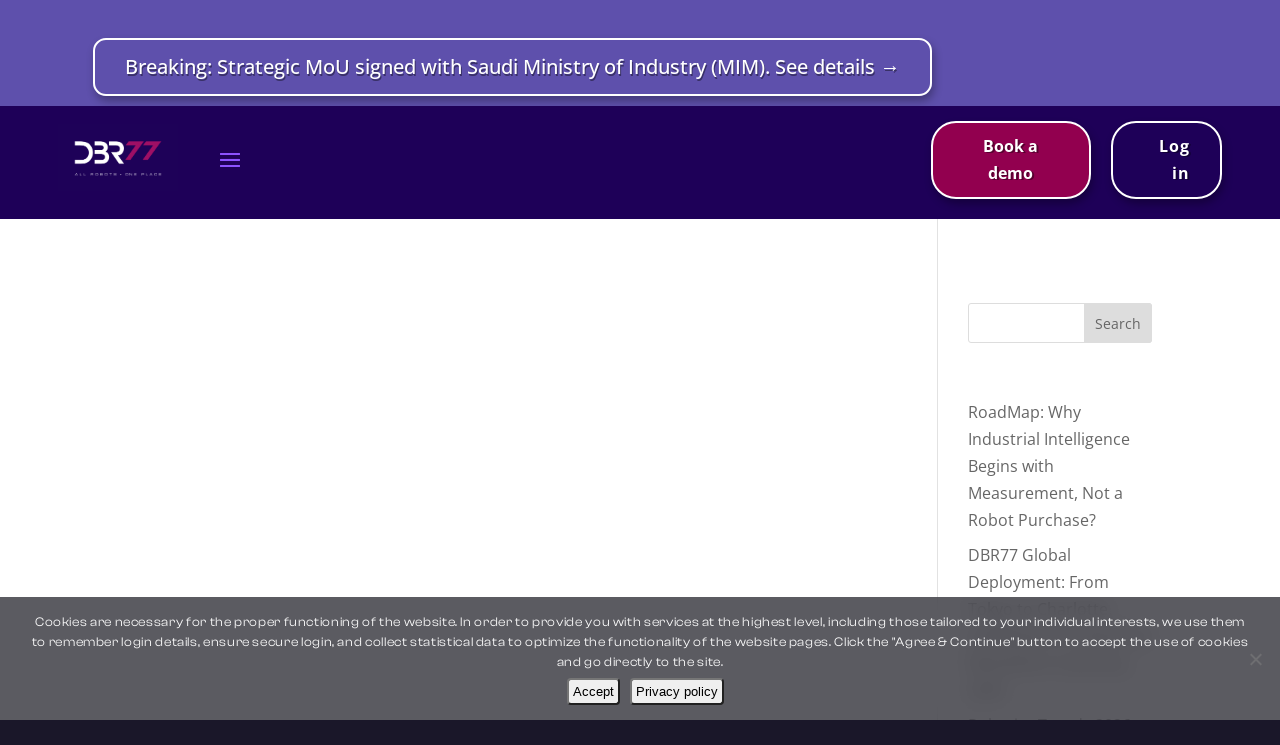

--- FILE ---
content_type: text/html; charset=UTF-8
request_url: https://dbr77.com/category/blog/oee/
body_size: 20897
content:
<!DOCTYPE html><html lang="en-US"><head><meta charset="UTF-8" /><meta http-equiv="X-UA-Compatible" content="IE=edge"><link rel="pingback" href="https://dbr77.com/xmlrpc.php" /><link rel="preconnect" href="https://fonts.gstatic.com" crossorigin /><meta name='robots' content='index, follow, max-image-preview:large, max-snippet:-1, max-video-preview:-1' /> <script data-cfasync="false" data-pagespeed-no-defer>var gtm4wp_datalayer_name = "dataLayer";
	var dataLayer = dataLayer || [];</script> <title>OEE Archives - DBR77 Robotics</title><link rel="canonical" href="https://dbr77.com/pl/category/blog/oee/" /><meta property="og:locale" content="en_US" /><meta property="og:type" content="article" /><meta property="og:title" content="OEE Archives - DBR77 Robotics" /><meta property="og:url" content="https://dbr77.com/pl/category/blog/oee/" /><meta property="og:site_name" content="DBR77 Robotics" /><meta property="og:image" content="https://dbr77.com/wp-content/uploads/2023/02/DBR77-Cover.png" /><meta property="og:image:width" content="1200" /><meta property="og:image:height" content="630" /><meta property="og:image:type" content="image/png" /><meta name="twitter:card" content="summary_large_image" /><meta name="twitter:site" content="@DBR77com" /> <script type="application/ld+json" class="yoast-schema-graph">{"@context":"https://schema.org","@graph":[{"@type":"CollectionPage","@id":"https://dbr77.com/pl/category/blog/oee/","url":"https://dbr77.com/pl/category/blog/oee/","name":"OEE Archives - DBR77 Robotics","isPartOf":{"@id":"https://dbr77.com/#website"},"breadcrumb":{"@id":"https://dbr77.com/pl/category/blog/oee/#breadcrumb"},"inLanguage":"en-US"},{"@type":"BreadcrumbList","@id":"https://dbr77.com/pl/category/blog/oee/#breadcrumb","itemListElement":[{"@type":"ListItem","position":1,"name":"Home","item":"https://dbr77.com/"},{"@type":"ListItem","position":2,"name":"Blog","item":"https://dbr77.com/category/blog-en/"},{"@type":"ListItem","position":3,"name":"OEE"}]},{"@type":"WebSite","@id":"https://dbr77.com/#website","url":"https://dbr77.com/","name":"DBR77 Robotics","description":"All-in-one platform for the best digitalization","publisher":{"@id":"https://dbr77.com/#organization"},"potentialAction":[{"@type":"SearchAction","target":{"@type":"EntryPoint","urlTemplate":"https://dbr77.com/?s={search_term_string}"},"query-input":{"@type":"PropertyValueSpecification","valueRequired":true,"valueName":"search_term_string"}}],"inLanguage":"en-US"},{"@type":"Organization","@id":"https://dbr77.com/#organization","name":"DBR 77 Robotics Spółka z ograniczoną odpowiedzialnością","alternateName":"DBR77","url":"https://dbr77.com/","logo":{"@type":"ImageObject","inLanguage":"en-US","@id":"https://dbr77.com/#/schema/logo/image/","url":"https://dbr77.com/wp-content/uploads/2023/03/Media-DBR77-Color.svg","contentUrl":"https://dbr77.com/wp-content/uploads/2023/03/Media-DBR77-Color.svg","width":1014,"height":354,"caption":"DBR 77 Robotics Spółka z ograniczoną odpowiedzialnością"},"image":{"@id":"https://dbr77.com/#/schema/logo/image/"},"sameAs":["https://www.facebook.com/dbr77robotics","https://x.com/DBR77com","https://pl.linkedin.com/company/dbr77com","https://www.youtube.com/@dbr774","https://www.instagram.com/dbr77robotics","https://www.tiktok.com/@dbr77robotics"]}]}</script> <link rel='dns-prefetch' href='//www.googletagmanager.com' /><link rel="alternate" type="application/rss+xml" title="DBR77 Robotics &raquo; Feed" href="https://dbr77.com/feed/" /><link rel="alternate" type="application/rss+xml" title="DBR77 Robotics &raquo; Comments Feed" href="https://dbr77.com/comments/feed/" /><link rel="alternate" type="application/rss+xml" title="DBR77 Robotics &raquo; OEE Category Feed" href="https://dbr77.com/pl/category/blog/oee/feed/" /><meta content="Divi v.4.27.4" name="generator"/><link data-optimized="1" rel='stylesheet' id='wp-block-library-css' href='https://dbr77.com/wp-content/litespeed/css/87e7e6b16a9430f4c40d10a85246869d.css?ver=e2530' type='text/css' media='all' /><style id='global-styles-inline-css' type='text/css'>:root{--wp--preset--aspect-ratio--square:1;--wp--preset--aspect-ratio--4-3:4/3;--wp--preset--aspect-ratio--3-4:3/4;--wp--preset--aspect-ratio--3-2:3/2;--wp--preset--aspect-ratio--2-3:2/3;--wp--preset--aspect-ratio--16-9:16/9;--wp--preset--aspect-ratio--9-16:9/16;--wp--preset--color--black:#000000;--wp--preset--color--cyan-bluish-gray:#abb8c3;--wp--preset--color--white:#ffffff;--wp--preset--color--pale-pink:#f78da7;--wp--preset--color--vivid-red:#cf2e2e;--wp--preset--color--luminous-vivid-orange:#ff6900;--wp--preset--color--luminous-vivid-amber:#fcb900;--wp--preset--color--light-green-cyan:#7bdcb5;--wp--preset--color--vivid-green-cyan:#00d084;--wp--preset--color--pale-cyan-blue:#8ed1fc;--wp--preset--color--vivid-cyan-blue:#0693e3;--wp--preset--color--vivid-purple:#9b51e0;--wp--preset--gradient--vivid-cyan-blue-to-vivid-purple:linear-gradient(135deg,rgb(6,147,227) 0%,rgb(155,81,224) 100%);--wp--preset--gradient--light-green-cyan-to-vivid-green-cyan:linear-gradient(135deg,rgb(122,220,180) 0%,rgb(0,208,130) 100%);--wp--preset--gradient--luminous-vivid-amber-to-luminous-vivid-orange:linear-gradient(135deg,rgb(252,185,0) 0%,rgb(255,105,0) 100%);--wp--preset--gradient--luminous-vivid-orange-to-vivid-red:linear-gradient(135deg,rgb(255,105,0) 0%,rgb(207,46,46) 100%);--wp--preset--gradient--very-light-gray-to-cyan-bluish-gray:linear-gradient(135deg,rgb(238,238,238) 0%,rgb(169,184,195) 100%);--wp--preset--gradient--cool-to-warm-spectrum:linear-gradient(135deg,rgb(74,234,220) 0%,rgb(151,120,209) 20%,rgb(207,42,186) 40%,rgb(238,44,130) 60%,rgb(251,105,98) 80%,rgb(254,248,76) 100%);--wp--preset--gradient--blush-light-purple:linear-gradient(135deg,rgb(255,206,236) 0%,rgb(152,150,240) 100%);--wp--preset--gradient--blush-bordeaux:linear-gradient(135deg,rgb(254,205,165) 0%,rgb(254,45,45) 50%,rgb(107,0,62) 100%);--wp--preset--gradient--luminous-dusk:linear-gradient(135deg,rgb(255,203,112) 0%,rgb(199,81,192) 50%,rgb(65,88,208) 100%);--wp--preset--gradient--pale-ocean:linear-gradient(135deg,rgb(255,245,203) 0%,rgb(182,227,212) 50%,rgb(51,167,181) 100%);--wp--preset--gradient--electric-grass:linear-gradient(135deg,rgb(202,248,128) 0%,rgb(113,206,126) 100%);--wp--preset--gradient--midnight:linear-gradient(135deg,rgb(2,3,129) 0%,rgb(40,116,252) 100%);--wp--preset--font-size--small:13px;--wp--preset--font-size--medium:20px;--wp--preset--font-size--large:36px;--wp--preset--font-size--x-large:42px;--wp--preset--spacing--20:0.44rem;--wp--preset--spacing--30:0.67rem;--wp--preset--spacing--40:1rem;--wp--preset--spacing--50:1.5rem;--wp--preset--spacing--60:2.25rem;--wp--preset--spacing--70:3.38rem;--wp--preset--spacing--80:5.06rem;--wp--preset--shadow--natural:6px 6px 9px rgba(0, 0, 0, 0.2);--wp--preset--shadow--deep:12px 12px 50px rgba(0, 0, 0, 0.4);--wp--preset--shadow--sharp:6px 6px 0px rgba(0, 0, 0, 0.2);--wp--preset--shadow--outlined:6px 6px 0px -3px rgb(255, 255, 255), 6px 6px rgb(0, 0, 0);--wp--preset--shadow--crisp:6px 6px 0px rgb(0, 0, 0)}:root{--wp--style--global--content-size:823px;--wp--style--global--wide-size:1080px}:where(body){margin:0}.wp-site-blocks>.alignleft{float:left;margin-right:2em}.wp-site-blocks>.alignright{float:right;margin-left:2em}.wp-site-blocks>.aligncenter{justify-content:center;margin-left:auto;margin-right:auto}:where(.is-layout-flex){gap:.5em}:where(.is-layout-grid){gap:.5em}.is-layout-flow>.alignleft{float:left;margin-inline-start:0;margin-inline-end:2em}.is-layout-flow>.alignright{float:right;margin-inline-start:2em;margin-inline-end:0}.is-layout-flow>.aligncenter{margin-left:auto!important;margin-right:auto!important}.is-layout-constrained>.alignleft{float:left;margin-inline-start:0;margin-inline-end:2em}.is-layout-constrained>.alignright{float:right;margin-inline-start:2em;margin-inline-end:0}.is-layout-constrained>.aligncenter{margin-left:auto!important;margin-right:auto!important}.is-layout-constrained>:where(:not(.alignleft):not(.alignright):not(.alignfull)){max-width:var(--wp--style--global--content-size);margin-left:auto!important;margin-right:auto!important}.is-layout-constrained>.alignwide{max-width:var(--wp--style--global--wide-size)}body .is-layout-flex{display:flex}.is-layout-flex{flex-wrap:wrap;align-items:center}.is-layout-flex>:is(*,div){margin:0}body .is-layout-grid{display:grid}.is-layout-grid>:is(*,div){margin:0}body{padding-top:0;padding-right:0;padding-bottom:0;padding-left:0}:root :where(.wp-element-button,.wp-block-button__link){background-color:#32373c;border-width:0;color:#fff;font-family:inherit;font-size:inherit;font-style:inherit;font-weight:inherit;letter-spacing:inherit;line-height:inherit;padding-top:calc(0.667em + 2px);padding-right:calc(1.333em + 2px);padding-bottom:calc(0.667em + 2px);padding-left:calc(1.333em + 2px);text-decoration:none;text-transform:inherit}.has-black-color{color:var(--wp--preset--color--black)!important}.has-cyan-bluish-gray-color{color:var(--wp--preset--color--cyan-bluish-gray)!important}.has-white-color{color:var(--wp--preset--color--white)!important}.has-pale-pink-color{color:var(--wp--preset--color--pale-pink)!important}.has-vivid-red-color{color:var(--wp--preset--color--vivid-red)!important}.has-luminous-vivid-orange-color{color:var(--wp--preset--color--luminous-vivid-orange)!important}.has-luminous-vivid-amber-color{color:var(--wp--preset--color--luminous-vivid-amber)!important}.has-light-green-cyan-color{color:var(--wp--preset--color--light-green-cyan)!important}.has-vivid-green-cyan-color{color:var(--wp--preset--color--vivid-green-cyan)!important}.has-pale-cyan-blue-color{color:var(--wp--preset--color--pale-cyan-blue)!important}.has-vivid-cyan-blue-color{color:var(--wp--preset--color--vivid-cyan-blue)!important}.has-vivid-purple-color{color:var(--wp--preset--color--vivid-purple)!important}.has-black-background-color{background-color:var(--wp--preset--color--black)!important}.has-cyan-bluish-gray-background-color{background-color:var(--wp--preset--color--cyan-bluish-gray)!important}.has-white-background-color{background-color:var(--wp--preset--color--white)!important}.has-pale-pink-background-color{background-color:var(--wp--preset--color--pale-pink)!important}.has-vivid-red-background-color{background-color:var(--wp--preset--color--vivid-red)!important}.has-luminous-vivid-orange-background-color{background-color:var(--wp--preset--color--luminous-vivid-orange)!important}.has-luminous-vivid-amber-background-color{background-color:var(--wp--preset--color--luminous-vivid-amber)!important}.has-light-green-cyan-background-color{background-color:var(--wp--preset--color--light-green-cyan)!important}.has-vivid-green-cyan-background-color{background-color:var(--wp--preset--color--vivid-green-cyan)!important}.has-pale-cyan-blue-background-color{background-color:var(--wp--preset--color--pale-cyan-blue)!important}.has-vivid-cyan-blue-background-color{background-color:var(--wp--preset--color--vivid-cyan-blue)!important}.has-vivid-purple-background-color{background-color:var(--wp--preset--color--vivid-purple)!important}.has-black-border-color{border-color:var(--wp--preset--color--black)!important}.has-cyan-bluish-gray-border-color{border-color:var(--wp--preset--color--cyan-bluish-gray)!important}.has-white-border-color{border-color:var(--wp--preset--color--white)!important}.has-pale-pink-border-color{border-color:var(--wp--preset--color--pale-pink)!important}.has-vivid-red-border-color{border-color:var(--wp--preset--color--vivid-red)!important}.has-luminous-vivid-orange-border-color{border-color:var(--wp--preset--color--luminous-vivid-orange)!important}.has-luminous-vivid-amber-border-color{border-color:var(--wp--preset--color--luminous-vivid-amber)!important}.has-light-green-cyan-border-color{border-color:var(--wp--preset--color--light-green-cyan)!important}.has-vivid-green-cyan-border-color{border-color:var(--wp--preset--color--vivid-green-cyan)!important}.has-pale-cyan-blue-border-color{border-color:var(--wp--preset--color--pale-cyan-blue)!important}.has-vivid-cyan-blue-border-color{border-color:var(--wp--preset--color--vivid-cyan-blue)!important}.has-vivid-purple-border-color{border-color:var(--wp--preset--color--vivid-purple)!important}.has-vivid-cyan-blue-to-vivid-purple-gradient-background{background:var(--wp--preset--gradient--vivid-cyan-blue-to-vivid-purple)!important}.has-light-green-cyan-to-vivid-green-cyan-gradient-background{background:var(--wp--preset--gradient--light-green-cyan-to-vivid-green-cyan)!important}.has-luminous-vivid-amber-to-luminous-vivid-orange-gradient-background{background:var(--wp--preset--gradient--luminous-vivid-amber-to-luminous-vivid-orange)!important}.has-luminous-vivid-orange-to-vivid-red-gradient-background{background:var(--wp--preset--gradient--luminous-vivid-orange-to-vivid-red)!important}.has-very-light-gray-to-cyan-bluish-gray-gradient-background{background:var(--wp--preset--gradient--very-light-gray-to-cyan-bluish-gray)!important}.has-cool-to-warm-spectrum-gradient-background{background:var(--wp--preset--gradient--cool-to-warm-spectrum)!important}.has-blush-light-purple-gradient-background{background:var(--wp--preset--gradient--blush-light-purple)!important}.has-blush-bordeaux-gradient-background{background:var(--wp--preset--gradient--blush-bordeaux)!important}.has-luminous-dusk-gradient-background{background:var(--wp--preset--gradient--luminous-dusk)!important}.has-pale-ocean-gradient-background{background:var(--wp--preset--gradient--pale-ocean)!important}.has-electric-grass-gradient-background{background:var(--wp--preset--gradient--electric-grass)!important}.has-midnight-gradient-background{background:var(--wp--preset--gradient--midnight)!important}.has-small-font-size{font-size:var(--wp--preset--font-size--small)!important}.has-medium-font-size{font-size:var(--wp--preset--font-size--medium)!important}.has-large-font-size{font-size:var(--wp--preset--font-size--large)!important}.has-x-large-font-size{font-size:var(--wp--preset--font-size--x-large)!important}</style><link data-optimized="1" rel='stylesheet' id='cookie-notice-front-css' href='https://dbr77.com/wp-content/litespeed/css/1d9c0c139bcdceedbc426d2724bef7a8.css?ver=b855a' type='text/css' media='all' /><link data-optimized="1" rel='stylesheet' id='wpml-menu-item-0-css' href='https://dbr77.com/wp-content/litespeed/css/6fb7fd6ec78d1b1649b4d3a5b560516a.css?ver=0218a' type='text/css' media='all' /><link data-optimized="1" rel='stylesheet' id='css-divi-area-css' href='https://dbr77.com/wp-content/litespeed/css/e0c7a7e4074d0c82ef1d7b9ac24c2671.css?ver=64c34' type='text/css' media='all' /><style id='css-divi-area-inline-css' type='text/css'>.et_pb_section.popup{display:none}</style><link data-optimized="1" rel='stylesheet' id='css-divi-area-popuphidden-css' href='https://dbr77.com/wp-content/litespeed/css/61465e012abdbc6377fc09bb312eafb4.css?ver=63a7e' type='text/css' media='all' /><link data-optimized="1" rel='stylesheet' id='cms-navigation-style-base-css' href='https://dbr77.com/wp-content/litespeed/css/308e0bcba23605c7b3eee08b75c79a69.css?ver=8ef41' type='text/css' media='screen' /><link data-optimized="1" rel='stylesheet' id='cms-navigation-style-css' href='https://dbr77.com/wp-content/litespeed/css/c119e870573bc26b5b9458d67b749a0a.css?ver=ec120' type='text/css' media='screen' /><link data-optimized="1" rel='stylesheet' id='supreme-modules-pro-for-divi-styles-css' href='https://dbr77.com/wp-content/litespeed/css/e1897a631df3755cd53b77db370ab6f0.css?ver=a76b1' type='text/css' media='all' /><link data-optimized="1" rel='stylesheet' id='dsm-magnific-popup-css' href='https://dbr77.com/wp-content/litespeed/css/789ced6516f1ed92a02ed4e6364006ef.css?ver=38987' type='text/css' media='all' /><link data-optimized="1" rel='stylesheet' id='dsm-swiper-css' href='https://dbr77.com/wp-content/litespeed/css/68e9b9f9fadb527fcc0da2cb3f750208.css?ver=5cb1a' type='text/css' media='all' /><link data-optimized="1" rel='stylesheet' id='dsm-popup-css' href='https://dbr77.com/wp-content/litespeed/css/00b344e06cfc1292ae9ad888c55598da.css?ver=efbb6' type='text/css' media='all' /><link data-optimized="1" rel='stylesheet' id='dsm-animate-css' href='https://dbr77.com/wp-content/litespeed/css/f22aabc7920dac304682d7bd807b15eb.css?ver=d69e5' type='text/css' media='all' /><link data-optimized="1" rel='stylesheet' id='dsm-readmore-css' href='https://dbr77.com/wp-content/litespeed/css/59691809ab7733783688f8adb095df10.css?ver=a0378' type='text/css' media='all' /><link data-optimized="1" rel='stylesheet' id='divi-style-css' href='https://dbr77.com/wp-content/litespeed/css/606ee10afd3678bfeaa576d647ba0158.css?ver=ba235' type='text/css' media='all' /> <script type="text/javascript" src="https://dbr77.com/wp-includes/js/jquery/jquery.min.js?ver=3.7.1" id="jquery-core-js"></script> 
 <script type="text/javascript" src="https://www.googletagmanager.com/gtag/js?id=GT-NMKNVM" id="google_gtagjs-js" defer data-deferred="1"></script> <script type="text/javascript" id="google_gtagjs-js-after" src="[data-uri]" defer></script> <link rel="https://api.w.org/" href="https://dbr77.com/wp-json/" /><link rel="alternate" title="JSON" type="application/json" href="https://dbr77.com/wp-json/wp/v2/categories/35" /><meta name="generator" content="WPML ver:4.8.6 stt:1,3,40;" /><meta name="cdp-version" content="1.5.0" /><meta name="generator" content="Site Kit by Google 1.168.0" /> <script data-cfasync="false" data-pagespeed-no-defer type="text/javascript">var dataLayer_content = {"pagePostType":false,"pagePostType2":"category-","pageCategory":[]};
	dataLayer.push( dataLayer_content );</script> <script data-cfasync="false" data-pagespeed-no-defer type="text/javascript">(function(w,d,s,l,i){w[l]=w[l]||[];w[l].push({'gtm.start':
new Date().getTime(),event:'gtm.js'});var f=d.getElementsByTagName(s)[0],
j=d.createElement(s),dl=l!='dataLayer'?'&l='+l:'';j.async=true;j.src=
'//www.googletagmanager.com/gtm.js?id='+i+dl;f.parentNode.insertBefore(j,f);
})(window,document,'script','dataLayer','GTM-PXZZJ6RC');</script> <meta name="viewport" content="width=device-width, initial-scale=1.0, maximum-scale=1.0, user-scalable=0" /><style type="text/css" id="custom-background-css">body.custom-background{background-color:#fff}</style><style>#ai-lightning,.pulseme{animation:pulsing 2500ms ease-out infinite}@keyframes pulsing{from{opacity:.95;stroke-width:0}to{opacity:.25;stroke-width:12px}}</style><link rel="icon" href="https://dbr77.com/wp-content/uploads/2023/02/DBR77-Favicon.svg" sizes="32x32" /><link rel="icon" href="https://dbr77.com/wp-content/uploads/2023/02/DBR77-Favicon.svg" sizes="192x192" /><link rel="apple-touch-icon" href="https://dbr77.com/wp-content/uploads/2023/02/DBR77-Favicon.svg" /><meta name="msapplication-TileImage" content="https://dbr77.com/wp-content/uploads/2023/02/DBR77-Favicon.svg" /><style id="et-divi-customizer-global-cached-inline-styles">body,.et_pb_column_1_2 .et_quote_content blockquote cite,.et_pb_column_1_2 .et_link_content a.et_link_main_url,.et_pb_column_1_3 .et_quote_content blockquote cite,.et_pb_column_3_8 .et_quote_content blockquote cite,.et_pb_column_1_4 .et_quote_content blockquote cite,.et_pb_blog_grid .et_quote_content blockquote cite,.et_pb_column_1_3 .et_link_content a.et_link_main_url,.et_pb_column_3_8 .et_link_content a.et_link_main_url,.et_pb_column_1_4 .et_link_content a.et_link_main_url,.et_pb_blog_grid .et_link_content a.et_link_main_url,body .et_pb_bg_layout_light .et_pb_post p,body .et_pb_bg_layout_dark .et_pb_post p{font-size:16px}.et_pb_slide_content,.et_pb_best_value{font-size:18px}body{color:#fff}h1,h2,h3,h4,h5,h6{color:#fff}body,.et_pb_column_1_2 .et_quote_content blockquote cite,.et_pb_column_1_2 .et_link_content a.et_link_main_url,.et_pb_column_1_3 .et_quote_content blockquote cite,.et_pb_column_3_8 .et_quote_content blockquote cite,.et_pb_column_1_4 .et_quote_content blockquote cite,.et_pb_blog_grid .et_quote_content blockquote cite,.et_pb_column_1_3 .et_link_content a.et_link_main_url,.et_pb_column_3_8 .et_link_content a.et_link_main_url,.et_pb_column_1_4 .et_link_content a.et_link_main_url,.et_pb_blog_grid .et_link_content a.et_link_main_url,body .et_pb_bg_layout_light .et_pb_post p,body .et_pb_bg_layout_dark .et_pb_post p{font-weight:400}.et_pb_slide_content,.et_pb_best_value{font-weight:400}#et_search_icon:hover,.mobile_menu_bar:before,.mobile_menu_bar:after,.et_toggle_slide_menu:after,.et-social-icon a:hover,.et_pb_sum,.et_pb_pricing li a,.et_pb_pricing_table_button,.et_overlay:before,.entry-summary p.price ins,.et_pb_member_social_links a:hover,.et_pb_widget li a:hover,.et_pb_filterable_portfolio .et_pb_portfolio_filters li a.active,.et_pb_filterable_portfolio .et_pb_portofolio_pagination ul li a.active,.et_pb_gallery .et_pb_gallery_pagination ul li a.active,.wp-pagenavi span.current,.wp-pagenavi a:hover,.nav-single a,.tagged_as a,.posted_in a{color:#5e50ac}.et_pb_contact_submit,.et_password_protected_form .et_submit_button,.et_pb_bg_layout_light .et_pb_newsletter_button,.comment-reply-link,.form-submit .et_pb_button,.et_pb_bg_layout_light .et_pb_promo_button,.et_pb_bg_layout_light .et_pb_more_button,.et_pb_contact p input[type="checkbox"]:checked+label i:before,.et_pb_bg_layout_light.et_pb_module.et_pb_button{color:#5e50ac}.footer-widget h4{color:#5e50ac}.et-search-form,.nav li ul,.et_mobile_menu,.footer-widget li:before,.et_pb_pricing li:before,blockquote{border-color:#5e50ac}.et_pb_counter_amount,.et_pb_featured_table .et_pb_pricing_heading,.et_quote_content,.et_link_content,.et_audio_content,.et_pb_post_slider.et_pb_bg_layout_dark,.et_slide_in_menu_container,.et_pb_contact p input[type="radio"]:checked+label i:before{background-color:#5e50ac}a{color:#5e50ac}.et_secondary_nav_enabled #page-container #top-header{background-color:#5e50ac!important}#et-secondary-nav li ul{background-color:#5e50ac}#main-header .nav li ul a{color:rgb(0 0 0 / .7)}#top-menu li.current-menu-ancestor>a,#top-menu li.current-menu-item>a,#top-menu li.current_page_item>a{color:#5e50ac}#main-footer .footer-widget h4,#main-footer .widget_block h1,#main-footer .widget_block h2,#main-footer .widget_block h3,#main-footer .widget_block h4,#main-footer .widget_block h5,#main-footer .widget_block h6{color:#5e50ac}.footer-widget li:before{border-color:#5e50ac}.footer-widget,.footer-widget li,.footer-widget li a,#footer-info{font-size:15px}.footer-widget .et_pb_widget div,.footer-widget .et_pb_widget ul,.footer-widget .et_pb_widget ol,.footer-widget .et_pb_widget label{line-height:1.7em}#footer-widgets .footer-widget li:before{top:9.75px}#et-footer-nav .bottom-nav li.current-menu-item a{color:#5e50ac}body .et_pb_bg_layout_light.et_pb_button:hover,body .et_pb_bg_layout_light .et_pb_button:hover,body .et_pb_button:hover{border-radius:0}@media only screen and (min-width:981px){#main-footer .footer-widget h4,#main-footer .widget_block h1,#main-footer .widget_block h2,#main-footer .widget_block h3,#main-footer .widget_block h4,#main-footer .widget_block h5,#main-footer .widget_block h6{font-size:18px}.et_header_style_centered.et_hide_primary_logo #main-header:not(.et-fixed-header) .logo_container,.et_header_style_centered.et_hide_fixed_logo #main-header.et-fixed-header .logo_container{height:11.88px}}@media only screen and (min-width:1350px){.et_pb_row{padding:27px 0}.et_pb_section{padding:54px 0}.single.et_pb_pagebuilder_layout.et_full_width_page .et_post_meta_wrapper{padding-top:81px}.et_pb_fullwidth_section{padding:0}}h1,h1.et_pb_contact_main_title,.et_pb_title_container h1{font-size:28px}h2,.product .related h2,.et_pb_column_1_2 .et_quote_content blockquote p{font-size:24px}h3{font-size:20px}h4,.et_pb_circle_counter h3,.et_pb_number_counter h3,.et_pb_column_1_3 .et_pb_post h2,.et_pb_column_1_4 .et_pb_post h2,.et_pb_blog_grid h2,.et_pb_column_1_3 .et_quote_content blockquote p,.et_pb_column_3_8 .et_quote_content blockquote p,.et_pb_column_1_4 .et_quote_content blockquote p,.et_pb_blog_grid .et_quote_content blockquote p,.et_pb_column_1_3 .et_link_content h2,.et_pb_column_3_8 .et_link_content h2,.et_pb_column_1_4 .et_link_content h2,.et_pb_blog_grid .et_link_content h2,.et_pb_column_1_3 .et_audio_content h2,.et_pb_column_3_8 .et_audio_content h2,.et_pb_column_1_4 .et_audio_content h2,.et_pb_blog_grid .et_audio_content h2,.et_pb_column_3_8 .et_pb_audio_module_content h2,.et_pb_column_1_3 .et_pb_audio_module_content h2,.et_pb_gallery_grid .et_pb_gallery_item h3,.et_pb_portfolio_grid .et_pb_portfolio_item h2,.et_pb_filterable_portfolio_grid .et_pb_portfolio_item h2{font-size:16px}h5{font-size:14px}h6{font-size:13px}.et_pb_slide_description .et_pb_slide_title{font-size:42px}.et_pb_gallery_grid .et_pb_gallery_item h3,.et_pb_portfolio_grid .et_pb_portfolio_item h2,.et_pb_filterable_portfolio_grid .et_pb_portfolio_item h2,.et_pb_column_1_4 .et_pb_audio_module_content h2{font-size:14px}h1,h1.et_pb_contact_main_title,.et_pb_title_container h1{font-weight:800}h2,.product .related h2,.et_pb_column_1_2 .et_quote_content blockquote p{font-weight:800}h3{font-weight:800}h4,.et_pb_circle_counter h3,.et_pb_number_counter h3,.et_pb_column_1_3 .et_pb_post h2,.et_pb_column_1_4 .et_pb_post h2,.et_pb_blog_grid h2,.et_pb_column_1_3 .et_quote_content blockquote p,.et_pb_column_3_8 .et_quote_content blockquote p,.et_pb_column_1_4 .et_quote_content blockquote p,.et_pb_blog_grid .et_quote_content blockquote p,.et_pb_column_1_3 .et_link_content h2,.et_pb_column_3_8 .et_link_content h2,.et_pb_column_1_4 .et_link_content h2,.et_pb_blog_grid .et_link_content h2,.et_pb_column_1_3 .et_audio_content h2,.et_pb_column_3_8 .et_audio_content h2,.et_pb_column_1_4 .et_audio_content h2,.et_pb_blog_grid .et_audio_content h2,.et_pb_column_3_8 .et_pb_audio_module_content h2,.et_pb_column_1_3 .et_pb_audio_module_content h2,.et_pb_gallery_grid .et_pb_gallery_item h3,.et_pb_portfolio_grid .et_pb_portfolio_item h2,.et_pb_filterable_portfolio_grid .et_pb_portfolio_item h2{font-weight:800}h5{font-weight:800}h6{font-weight:800}.et_pb_slide_description .et_pb_slide_title{font-weight:800}.et_pb_gallery_grid .et_pb_gallery_item h3,.et_pb_portfolio_grid .et_pb_portfolio_item h2,.et_pb_filterable_portfolio_grid .et_pb_portfolio_item h2,.et_pb_column_1_4 .et_pb_audio_module_content h2{font-weight:800}@media only screen and (max-width:980px){body,.et_pb_column_1_2 .et_quote_content blockquote cite,.et_pb_column_1_2 .et_link_content a.et_link_main_url,.et_pb_column_1_3 .et_quote_content blockquote cite,.et_pb_column_3_8 .et_quote_content blockquote cite,.et_pb_column_1_4 .et_quote_content blockquote cite,.et_pb_blog_grid .et_quote_content blockquote cite,.et_pb_column_1_3 .et_link_content a.et_link_main_url,.et_pb_column_3_8 .et_link_content a.et_link_main_url,.et_pb_column_1_4 .et_link_content a.et_link_main_url,.et_pb_blog_grid .et_link_content a.et_link_main_url{font-size:15px}.et_pb_slider.et_pb_module .et_pb_slides .et_pb_slide_content,.et_pb_best_value{font-size:17px}}h1,h2,h3,h4,h5,h6{font-family:'Open Sans',Helvetica,Arial,Lucida,sans-serif}body,input,textarea,select{font-family:'Open Sans',Helvetica,Arial,Lucida,sans-serif}.v-countdown{gap:0.5rem!important}.v-countdown .v-el{color:#FFF;min-width:4.5rem}span.et_pb_contact_field_options_title{display:none}@media only screen and (max-width:767px){.dsm_advanced_tabs_child_4{margin-left:0px!important}}#knowledge .dsm_advanced_tabs_0 .dsm-tab .dsm-title{padding-top:10px!important}body{background-color:#1a1729!important}span#cn-notice-text{font-family:'ClashRegular';font-size:.8rem;letter-spacing:.05em}a#cn-accept-cookie{background-color:#5e50ac;color:#fff;font-family:'ClashBold';padding:5px 20px;min-width:150px;border-radius:10px}a#cn-more-info{background-color:#5e50ac;color:#fff;font-family:'ClashBold';padding:5px 20px;min-width:150px;border-radius:10px}.et_pb_module.et_pb_divider.et_pb_divider_0.et_pb_divider_position_.et_pb_space{display:none}@media (max-width:1315px){.et_pb_menu .et_pb_menu__menu{display:none}}@media (max-width:1315px){.et_pb_menu .et_mobile_nav_menu{float:none!important;margin:0 6px;display:flex;-webkit-box-align:center;align-items:center}}.pct-more{font-family:'ClashBold';color:#5E50AC;font-size:1rem;border:none;background-color:#fff0;cursor:pointer}.pct-text{font-family:'ClashRegular';font-size:1rem}.pct-hidden{display:none;font-family:'ClashRegular';font-size:1rem}details[open] summary{display:none!important}details>summary{background-color:#5E50AC!important;padding:8px 20px 8px 20px;font-family:'ClashSemibold'!important;cursor:pointer;width:200px!important;border-radius:50px!important;font-size:1rem;margin-top:10px}.itmtag{display:inline-block!important;background-color:#5E50AC;border-radius:5px;margin-right:5px;margin-bottom:5px;padding:10px 20px 10px 20px;font-family:'ClashBold';font-size:1rem}@media only screen and (max-width:840px){.et_pb_row_1_tb_header{min-height:auto!important}table.responsive{margin-bottom:0;overflow:hidden;overflow-x:scroll;overflow-y:scroll;display:block;min-height:800px}}.pricingbutton{background-color:#5E50AC!important;color:#ffffff!important;padding:12px 20px!important;border:1px solid #5E50AC;border-radius:30px!important;font-size:1rem;margin-top:10px;cursor:pointer;transition-duration:0.3s;min-width:180px}.pricingbutton:hover{border:1px solid #816cdd;box-shadow:0 20px 40px -10px #5e50ac;transition-duration:0.3s;transform:scale(1.05,1.05)}.entry-content table:not(.variations){border:0 solid rgb(255 255 255 / .1)!important}.entry-content .pricing tr td{border-top:1px solid rgb(255 255 255 / .2);padding:40px 10px!important}.tablefeatures{background-color:#1D1B2F}.lasttablefeatures{background-color:#1D1B2F}@font-face{font-family:"ClashRegular";font-display:swap;src:url(https://dbr77.com/wp-content/uploads/et-fonts/ClashDisplay-Regular.otf) format("opentype")}@font-face{font-family:"ClashSemibold";font-display:swap;src:url(https://dbr77.com/wp-content/uploads/et-fonts/ClashDisplay-Semibold.otf) format("opentype")}@font-face{font-family:"ClashBold";font-display:swap;src:url(https://dbr77.com/wp-content/uploads/et-fonts/ClashDisplay-Bold.otf) format("opentype")}.hs-form-checkbox{font-size:15px!important}.hbspt-form .field .input .inputs-list.multi-container{list-style:none;padding-left:0}.hbspt-form .field label{font-family:"ClashRegular"}.hbspt-form .field{margin-bottom:10px}.hbspt-form .field .hs-error-msgs{padding-bottom:.5rem;padding-left:.5rem;font-size:.8rem}.hbspt-form .field .input input,.hbspt-form .field .input select{background-color:rgb(255 255 255 / .05);border-radius:5px;color:#fff;border:none;padding:10px 10px;width:100%}.hbspt-form .actions .hs-button{color:#FFFFFF!important;border-width:1px!important;border-color:#fff0;border-radius:50px;font-size:1rem;font-family:'ClashBold',Helvetica,Arial,Lucida,sans-serif!important;background-color:#5e50ac;padding:12px 40px}.hbspt-form .input ul.inputs-list{list-style:none;padding-left:0!important}.hbspt-form .input label,.hbspt-form .input label span{font-size:.9rem}.signupbutton:hover{border:1px solid #AEA4E4;box-shadow:0 15px 30px #5E50AC3d;transition-duration:0.3s}.signupbutton{background-color:#5E50AC!important;font-family:'ClashBold';font-size:1rem;border-radius:50px;color:#fff;border:1px solid #5E50AC;padding:12px 40px 12px 40px;cursor:pointer;transition-duration:0.3s}.wp-element-button,.wp-block-button__link{background-color:#5E50AC;font-family:'ClashSemibold'}figure.dsm_card_carousel_child_image_wrapper.dsm_card_carousel_child_badge_top_right{margin-top:30px!important}#cookie-notice{-webkit-backdrop-filter:blur(10px);backdrop-filter:blur(10px)}.cookiebtns{padding:.25rem;border-radius:.25rem}@media only screen and (max-width:768px){.videobutton{font-size:0.8rem!important;padding-left:5%!important;padding-right:5%!important;padding-bottom:15px!important;padding-top:15px!important}.videobuttonwhite{font-size:0.8rem!important;padding-left:5%!important;padding-right:5%!important;padding-bottom:15px!important;padding-top:15px!important}.btn-nd{font-size:0.8rem!important;padding-left:5%!important;padding-right:5%!important;padding-bottom:15px!important;padding-top:15px!important}}.videobutton{padding-bottom:10px!important;padding-top:10px!important;padding-left:5%!important;padding-right:5%!important;background-color:#5E50AC;border-radius:50px;border:0;color:#ffffff!important;font-family:'ClashBold';letter-spacing:.3px;font-size:1rem;cursor:pointer;height:55px}.videobuttonwhite{height:55px;padding-bottom:5%!important;padding-top:5%!important;padding-left:30px!important;padding-right:30px!important;background-color:#fff0;border-radius:50px;border:1px solid #fff;color:#ffffff!important;font-family:'ClashBold';letter-spacing:.3px;font-size:1rem;cursor:pointer}.btn-nd{min-height:55px;padding-bottom:17px!important;padding-top:17px!important;padding-left:5%!important;padding-right:5%!important;maring-left:10px!important;background-color:#fff0;border-radius:50px;border:1px solid #fff;color:#ffffff!important;font-family:'ClashBold';letter-spacing:.3px;font-size:1rem;cursor:pointer}.youtubesection{border-radius:20px!important;overflow:hidden}h2.entry-title{padding-top:3%}@media only screen and (min-width:1080px){.dt-blog .et_pb_post.has-post-thumbnail .entry-featured-image-url{float:left;width:30%;margin-right:4%}.dt-blog .et_pb_post.has-post-thumbnail:not(.format-gallery)>.post-content{padding-left:34%}}@media only screen and (min-width:1080px){li#menu-item-15{margin-left:10px}}.et-menu .menu-item-has-children a::after{display:none!important}.et-menu li li a{width:260px}.nav li ul{width:300px}.pinklist ul li:before{background-image:url(/wp-content/uploads/2023/02/PinkListIcon.svg)!important}.dbrlist ul{list-style:none}.dbrlist ul li{position:relative;padding-left:1.5rem;margin-bottom:10px}.dbrlist ul li:before{content:"";background-image:url(/wp-content/uploads/2023/02/Purplelist.svg);width:16px;height:16px;left:0;display:block;top:6px;position:absolute;background-size:cover}.dbrpinklist ul{list-style:none}.dbrpinklist ul li{position:relative;padding-left:1.5rem;margin-bottom:10px}.dbrpinklist ul li:before{content:"";background-image:url(/wp-content/uploads/2023/10/Pink_Point.svg);width:16px;height:16px;left:0;display:block;top:6px;position:absolute;background-size:cover}.flex-align-center{display:flex;align-items:center}@media screen and (max-width:768px){.flex-align-center{flex-direction:column}.flex-align-center.mobile-reverse{flex-direction:column-reverse}}@media screen and (max-width:768px){.mobile_nav.opened ul.et_mobile_menu{display:block;overflow-y:scroll;max-height:80vh;width:100%}}@media (min-width:981px){.et_pb_gutters3 .et_pb_column_4_4 .et_pb_grid_item,.et_pb_gutters3 .et_pb_column_4_4 .et_pb_shop_grid .woocommerce ul.products li.product,.et_pb_gutters3 .et_pb_column_4_4 .et_pb_widget,.et_pb_gutters3.et_pb_row .et_pb_column_4_4 .et_pb_grid_item,.et_pb_gutters3.et_pb_row .et_pb_column_4_4 .et_pb_shop_grid .woocommerce ul.products li.product,.et_pb_gutters3.et_pb_row .et_pb_column_4_4 .et_pb_widget{width:24%;margin-right:1%;margin-bottom:1%}}.single .post{padding-bottom:0}.et_pb_post{margin-bottom:0;word-wrap:break-word}.glow-on-hover{border:none!important;outline:none!important;color:#fff!important;background:#111!important;cursor:pointer!important;position:relative!important;z-index:0!important;border-radius:10px!important}.glow-on-hover:before{content:''!important;background:linear-gradient(45deg,#ff0000,#ff7300,#fffb00,#48ff00,#00ffd5,#002bff,#7a00ff,#ff00c8,#ff0000);position:absolute!important;top:-2px!important;left:-2px!important;background-size:400%!important;z-index:-1!important;filter:blur(5px)!important;width:calc(100% + 4px)!important;height:calc(100% + 4px)!important;animation:glowing 20s linear infinite!important;opacity:0!important;transition:opacity .3s ease-in-out!important;border-radius:10px!important}.glow-on-hover:active{color:#000!important}.glow-on-hover:active:after{background:transparent!important}.glow-on-hover:hover:before{opacity:1!important}.glow-on-hover:after{z-index:-1!important;content:''!important;position:absolute!important;width:100%;height:100%;background:#111;left:0;top:0;border-radius:10px}@keyframes glowing{0%{background-position:0 0}50%{background-position:400% 0}100%{background-position:0 0}}</style></head><body data-rsssl=1 class="archive category category-oee category-35 custom-background wp-theme-Divi et-tb-has-template et-tb-has-header et-tb-has-footer cookies-not-set et_pb_button_helper_class et_cover_background et_pb_gutter osx et_pb_gutters3 et_right_sidebar et_divi_theme et-db"><div id="page-container"><div id="et-boc" class="et-boc"><header class="et-l et-l--header"><div class="et_builder_inner_content et_pb_gutters3"><div class="et_pb_section et_pb_section_0_tb_header et_pb_with_background et_section_regular" ><div class="et_pb_row et_pb_row_1_tb_header"><div class="et_pb_column et_pb_column_4_4 et_pb_column_0_tb_header  et_pb_css_mix_blend_mode_passthrough et-last-child"><div class="et_pb_module et_pb_code et_pb_code_0_tb_header"><div class="et_pb_code_inner"><style>.et_pb_countdown_timer .section.days p.value:first-letter{font-size:0;vertical-align:top}.et_pb_countdown_timer .section.seconds,div.sep:nth-child(7){display:none}</style></div></div><div class="et_pb_button_module_wrapper et_pb_button_0_tb_header_wrapper et_pb_button_alignment_center et_pb_module ">
<a class="et_pb_button et_pb_button_0_tb_header et_pb_bg_layout_dark" href="https://dbr77.com/dbr77-signs-mou-saudi-ministry-industry-future-factory/" data-icon="&#x24;">Breaking: Strategic MoU signed with Saudi Ministry of Industry (MIM). See details →</a></div></div></div></div><div class="et_pb_section et_pb_section_1_tb_header et_pb_sticky_module et_pb_with_background et_section_regular et_pb_section--with-menu" ><div class="et_pb_row et_pb_row_2_tb_header flex-align-center et_pb_gutters1 et_pb_row--with-menu"><div class="et_pb_column et_pb_column_3_4 et_pb_column_1_tb_header  et_pb_css_mix_blend_mode_passthrough et_pb_column--with-menu"><div class="et_pb_module et_pb_menu et_pb_menu_0_tb_header et_pb_bg_layout_light  et_pb_text_align_left et_pb_text_align_right-tablet et_dropdown_animation_fade et_pb_menu--with-logo et_pb_menu--style-left_aligned"><div class="et_pb_menu_inner_container clearfix"><div class="et_pb_menu__logo-wrap"><div class="et_pb_menu__logo">
<a href="https://dbr77.com/" ><img loading="lazy" decoding="async" width="1597" height="894" src="https://dbr77.com/wp-content/uploads/2025/11/Logo-DBR77-RGB-color-for-dark-bgr.png" alt="" srcset="https://dbr77.com/wp-content/uploads/2025/11/Logo-DBR77-RGB-color-for-dark-bgr.png 1597w, https://dbr77.com/wp-content/uploads/2025/11/Logo-DBR77-RGB-color-for-dark-bgr-1280x717.png 1280w, https://dbr77.com/wp-content/uploads/2025/11/Logo-DBR77-RGB-color-for-dark-bgr-980x549.png 980w, https://dbr77.com/wp-content/uploads/2025/11/Logo-DBR77-RGB-color-for-dark-bgr-480x269.png 480w" sizes="(min-width: 0px) and (max-width: 480px) 480px, (min-width: 481px) and (max-width: 980px) 980px, (min-width: 981px) and (max-width: 1280px) 1280px, (min-width: 1281px) 1597px, 100vw" class="wp-image-27088" /></a></div></div><div class="et_pb_menu__wrap"><div class="et_pb_menu__menu"><nav class="et-menu-nav"><ul id="menu-new" class="et-menu nav"><li id="menu-item-19258" class="et_pb_menu_page_id-19258 menu-item menu-item-type-custom menu-item-object-custom menu-item-has-children menu-item-19258"><a href="#">Products</a><ul class="sub-menu"><li id="menu-item-26345" class="et_pb_menu_page_id-25942 menu-item menu-item-type-post_type menu-item-object-page menu-item-26345"><a href="https://dbr77.com/iris/">IRIS</a></li><li id="menu-item-19259" class="et_pb_menu_page_id-18408 menu-item menu-item-type-post_type menu-item-object-page menu-item-19259"><a href="https://dbr77.com/iiot/">IIoT</a></li><li id="menu-item-19260" class="et_pb_menu_page_id-18415 menu-item menu-item-type-post_type menu-item-object-page menu-item-19260"><a href="https://dbr77.com/digital_twin/">Digital Twin</a></li><li id="menu-item-19261" class="et_pb_menu_page_id-18420 menu-item menu-item-type-post_type menu-item-object-page menu-item-19261"><a href="https://dbr77.com/marketplace/">Marketplace</a></li><li id="menu-item-19262" class="et_pb_menu_page_id-18434 menu-item menu-item-type-post_type menu-item-object-page menu-item-19262"><a href="https://dbr77.com/drd/">DRD</a></li></ul></li><li id="menu-item-19236" class="mega-menu et_pb_menu_page_id-19236 menu-item menu-item-type-custom menu-item-object-custom menu-item-has-children menu-item-19236"><a href="#">Solutions</a><ul class="sub-menu"><li id="menu-item-19237" class="et_pb_menu_page_id-19237 menu-item menu-item-type-custom menu-item-object-custom menu-item-has-children menu-item-19237"><a href="#">By industry</a><ul class="sub-menu"><li id="menu-item-19158" class="et_pb_menu_page_id-18531 menu-item menu-item-type-post_type menu-item-object-page menu-item-19158"><a href="https://dbr77.com/production/">Production</a></li><li id="menu-item-19157" class="et_pb_menu_page_id-18537 menu-item menu-item-type-post_type menu-item-object-page menu-item-19157"><a href="https://dbr77.com/logistics/">Logistics</a></li><li id="menu-item-19238" class="et_pb_menu_page_id-18540 menu-item menu-item-type-post_type menu-item-object-page menu-item-19238"><a href="https://dbr77.com/education/">Education</a></li></ul></li><li id="menu-item-19239" class="et_pb_menu_page_id-19239 menu-item menu-item-type-custom menu-item-object-custom menu-item-has-children menu-item-19239"><a href="#">By use case</a><ul class="sub-menu"><li id="menu-item-19240" class="et_pb_menu_page_id-18549 menu-item menu-item-type-post_type menu-item-object-page menu-item-19240"><a href="https://dbr77.com/increase-efficiency/">Increase Efficiency</a></li><li id="menu-item-19241" class="et_pb_menu_page_id-18546 menu-item menu-item-type-post_type menu-item-object-page menu-item-19241"><a href="https://dbr77.com/design-production/">Optimize Design</a></li><li id="menu-item-19242" class="et_pb_menu_page_id-18543 menu-item menu-item-type-post_type menu-item-object-page menu-item-19242"><a href="https://dbr77.com/datacollection/">Collect Data</a></li><li id="menu-item-19243" class="et_pb_menu_page_id-18553 menu-item menu-item-type-post_type menu-item-object-page menu-item-19243"><a href="https://dbr77.com/automate-robotize/">Automate &#038; Robotize</a></li></ul></li><li id="menu-item-19244" class="et_pb_menu_page_id-19244 menu-item menu-item-type-custom menu-item-object-custom menu-item-has-children menu-item-19244"><a href="#">By role</a><ul class="sub-menu"><li id="menu-item-19245" class="et_pb_menu_page_id-18556 menu-item menu-item-type-post_type menu-item-object-page menu-item-19245"><a href="https://dbr77.com/ceo/">for CEO</a></li><li id="menu-item-19246" class="et_pb_menu_page_id-18559 menu-item menu-item-type-post_type menu-item-object-page menu-item-19246"><a href="https://dbr77.com/coo/">for COO</a></li><li id="menu-item-19247" class="et_pb_menu_page_id-18562 menu-item menu-item-type-post_type menu-item-object-page menu-item-19247"><a href="https://dbr77.com/cto/">for CTO</a></li><li id="menu-item-19248" class="et_pb_menu_page_id-18565 menu-item menu-item-type-post_type menu-item-object-page menu-item-19248"><a href="https://dbr77.com/cfo/">for CFO</a></li><li id="menu-item-19249" class="et_pb_menu_page_id-18568 menu-item menu-item-type-post_type menu-item-object-page menu-item-19249"><a href="https://dbr77.com/hr/">for HR</a></li><li id="menu-item-19250" class="et_pb_menu_page_id-18571 menu-item menu-item-type-post_type menu-item-object-page menu-item-19250"><a href="https://dbr77.com/it/">for IT</a></li><li id="menu-item-19251" class="et_pb_menu_page_id-18574 menu-item menu-item-type-post_type menu-item-object-page menu-item-19251"><a href="https://dbr77.com/procurement/">for Procurement</a></li></ul></li></ul></li><li id="menu-item-19252" class="et_pb_menu_page_id-19252 menu-item menu-item-type-custom menu-item-object-custom menu-item-has-children menu-item-19252"><a href="#">Technology</a><ul class="sub-menu"><li id="menu-item-19253" class="et_pb_menu_page_id-18450 menu-item menu-item-type-post_type menu-item-object-page menu-item-19253"><a href="https://dbr77.com/studio3d/">3D Studio</a></li><li id="menu-item-19254" class="et_pb_menu_page_id-18477 menu-item menu-item-type-post_type menu-item-object-page menu-item-19254"><a href="https://dbr77.com/iot/">IoT</a></li><li id="menu-item-19255" class="et_pb_menu_page_id-18458 menu-item menu-item-type-post_type menu-item-object-page menu-item-19255"><a href="https://dbr77.com/ai/">AI</a></li><li id="menu-item-19256" class="et_pb_menu_page_id-18474 menu-item menu-item-type-post_type menu-item-object-page menu-item-19256"><a href="https://dbr77.com/showroom/">Showroom</a></li><li id="menu-item-19257" class="et_pb_menu_page_id-18469 menu-item menu-item-type-post_type menu-item-object-page menu-item-19257"><a href="https://dbr77.com/vrar/">VR/AR</a></li></ul></li><li id="menu-item-19263" class="et_pb_menu_page_id-19263 menu-item menu-item-type-custom menu-item-object-custom menu-item-has-children menu-item-19263"><a href="#">Resources</a><ul class="sub-menu"><li id="menu-item-19264" class="et_pb_menu_page_id-19264 menu-item menu-item-type-custom menu-item-object-custom menu-item-19264"><a href="https://dbr77.com/blog/">Blog</a></li><li id="menu-item-26699" class="et_pb_menu_page_id-26699 menu-item menu-item-type-custom menu-item-object-custom menu-item-26699"><a href="https://masterclass.dbr77.com/?utm_source=Strona+DBR77&#038;utm_medium=Menu&#038;utm_campaign=menu_strony_dbr77">Masterclass DBR77</a></li><li id="menu-item-24380" class="et_pb_menu_page_id-5069 menu-item menu-item-type-post_type menu-item-object-page menu-item-24380"><a href="https://dbr77.com/podcasts/">Podcasts</a></li><li id="menu-item-25710" class="et_pb_menu_page_id-4958 menu-item menu-item-type-post_type menu-item-object-page menu-item-25710"><a href="https://dbr77.com/conference-materials/">DBR77 Conference</a></li><li id="menu-item-22731" class="et_pb_menu_page_id-5083 menu-item menu-item-type-post_type menu-item-object-page menu-item-22731"><a href="https://dbr77.com/the-dbr77-stage-at-itm/">DBR77 at ITM</a></li><li id="menu-item-26970" class="et_pb_menu_page_id-5080 menu-item menu-item-type-post_type menu-item-object-page menu-item-26970"><a href="https://dbr77.com/report-2025/">Report 2025</a></li></ul></li><li id="menu-item-19271" class="et_pb_menu_page_id-19271 menu-item menu-item-type-custom menu-item-object-custom menu-item-has-children menu-item-19271"><a href="#">Partners</a><ul class="sub-menu"><li id="menu-item-19272" class="et_pb_menu_page_id-18480 menu-item menu-item-type-post_type menu-item-object-page menu-item-19272"><a href="https://dbr77.com/suppliers/">Suppliers</a></li><li id="menu-item-19273" class="et_pb_menu_page_id-18499 menu-item menu-item-type-post_type menu-item-object-page menu-item-19273"><a href="https://dbr77.com/integrators/">Integrators</a></li><li id="menu-item-19274" class="et_pb_menu_page_id-18502 menu-item menu-item-type-post_type menu-item-object-page menu-item-19274"><a href="https://dbr77.com/partnerprogram/">Partner program</a></li><li id="menu-item-19156" class="et_pb_menu_page_id-18515 menu-item menu-item-type-post_type menu-item-object-page menu-item-19156"><a href="https://dbr77.com/consulting/">Consulting</a></li><li id="menu-item-19275" class="et_pb_menu_page_id-18509 menu-item menu-item-type-post_type menu-item-object-page menu-item-19275"><a href="https://dbr77.com/universities/">Education</a></li><li id="menu-item-19276" class="et_pb_menu_page_id-18512 menu-item menu-item-type-post_type menu-item-object-page menu-item-19276"><a href="https://dbr77.com/softwarehouse/">Software House</a></li></ul></li><li id="menu-item-19277" class="et_pb_menu_page_id-19277 menu-item menu-item-type-custom menu-item-object-custom menu-item-has-children menu-item-19277"><a href="#">About us</a><ul class="sub-menu"><li id="menu-item-22853" class="et_pb_menu_page_id-4965 menu-item menu-item-type-post_type menu-item-object-page menu-item-22853"><a href="https://dbr77.com/news/">News</a></li><li id="menu-item-19278" class="et_pb_menu_page_id-18650 menu-item menu-item-type-post_type menu-item-object-page menu-item-19278"><a href="https://dbr77.com/aboutus/">About us</a></li><li id="menu-item-27413" class="et_pb_menu_page_id-27408 menu-item menu-item-type-post_type menu-item-object-page menu-item-27413"><a href="https://dbr77.com/events/">Events</a></li><li id="menu-item-19279" class="et_pb_menu_page_id-18520 menu-item menu-item-type-post_type menu-item-object-page menu-item-19279"><a href="https://dbr77.com/leadership/">Leadership team</a></li><li id="menu-item-19280" class="et_pb_menu_page_id-18523 menu-item menu-item-type-post_type menu-item-object-page menu-item-19280"><a href="https://dbr77.com/careers/">Careers</a></li><li id="menu-item-19282" class="et_pb_menu_page_id-18644 menu-item menu-item-type-post_type menu-item-object-page menu-item-19282"><a href="https://dbr77.com/support/">Support &#038; training</a></li><li id="menu-item-19283" class="et_pb_menu_page_id-18577 menu-item menu-item-type-post_type menu-item-object-page menu-item-19283"><a href="https://dbr77.com/diversity/">Diversity, Inclusion &#038; Belonging</a></li><li id="menu-item-19284" class="et_pb_menu_page_id-18595 menu-item menu-item-type-post_type menu-item-object-page menu-item-19284"><a href="https://dbr77.com/esg/">Sustainability &#038; ESG</a></li><li id="menu-item-19286" class="et_pb_menu_page_id-18598 menu-item menu-item-type-post_type menu-item-object-page menu-item-19286"><a href="https://dbr77.com/dataandai/">Data and AI Ethics &#038; Privacy</a></li><li id="menu-item-19287" class="et_pb_menu_page_id-18604 menu-item menu-item-type-post_type menu-item-object-page menu-item-19287"><a href="https://dbr77.com/investors/">Investors</a></li><li id="menu-item-19288" class="et_pb_menu_page_id-18607 menu-item menu-item-type-post_type menu-item-object-page menu-item-19288"><a href="https://dbr77.com/contactus/">Contact</a></li></ul></li><li id="menu-item-wpml-ls-125-en" class="menu-item wpml-ls-slot-125 wpml-ls-item wpml-ls-item-en wpml-ls-current-language wpml-ls-menu-item wpml-ls-first-item menu-item-type-wpml_ls_menu_item menu-item-object-wpml_ls_menu_item menu-item-has-children menu-item-wpml-ls-125-en"><a href="https://dbr77.com/" role="menuitem"><img decoding="async"
class="wpml-ls-flag"
src="https://dbr77.com/wp-content/uploads/flags/FLAGA.png"
alt=""
/><span class="wpml-ls-native" lang="en">English</span></a><ul class="sub-menu"><li id="menu-item-wpml-ls-125-pl" class="menu-item wpml-ls-slot-125 wpml-ls-item wpml-ls-item-pl wpml-ls-menu-item wpml-ls-last-item menu-item-type-wpml_ls_menu_item menu-item-object-wpml_ls_menu_item menu-item-wpml-ls-125-pl"><a href="https://dbr77.com/pl/category/blog/oee/" title="Switch to Polski" aria-label="Switch to Polski" role="menuitem"><img decoding="async"
class="wpml-ls-flag"
src="https://dbr77.com/wp-content/plugins/sitepress-multilingual-cms/res/flags/pl.svg"
alt=""
/><span class="wpml-ls-native" lang="pl">Polski</span></a></li></ul></li></ul></nav></div><div class="et_mobile_nav_menu"><div class="mobile_nav closed">
<span class="mobile_menu_bar"></span></div></div></div></div></div></div><div class="et_pb_column et_pb_column_1_4 et_pb_column_2_tb_header  et_pb_css_mix_blend_mode_passthrough et-last-child"><div class="et_pb_button_module_wrapper et_pb_button_1_tb_header_wrapper et_pb_button_alignment_center et_pb_module ">
<a class="et_pb_button et_pb_button_1_tb_header et_animated et_pb_bg_layout_dark" href="https://meetings.hubspot.com/katarzyna-marszalkiewicz" target="_blank" data-icon="&#x24;">Book a demo</a></div><div class="et_pb_button_module_wrapper et_pb_button_2_tb_header_wrapper et_pb_button_alignment_right et_pb_module ">
<a class="et_pb_button et_pb_button_2_tb_header et_animated et_pb_bg_layout_dark" href="https://marketplace.dbr77.ai/" target="_blank" data-icon="&#x24;">Log in</a></div></div></div></div></div></header><div id="et-main-area"><div id="main-content"><div class="container"><div id="content-area" class="clearfix"><div id="left-area"><div class="entry"><h1 class="not-found-title">No Results Found</h1><p>The page you requested could not be found. Try refining your search, or use the navigation above to locate the post.</p></div></div><div id="sidebar"><div id="search-2" class="et_pb_widget widget_search"><h4 class="widgettitle">Search</h4><form role="search" method="get" id="searchform" class="searchform" action="https://dbr77.com/"><div>
<label class="screen-reader-text" for="s">Search for:</label>
<input type="text" value="" name="s" id="s" />
<input type="submit" id="searchsubmit" value="Search" /></div></form></div><div id="recent-posts-2" class="et_pb_widget widget_recent_entries"><h4 class="widgettitle">Recent Posts</h4><ul><li>
<a href="https://dbr77.com/digital_development_roadmap/">RoadMap: Why Industrial Intelligence Begins with Measurement, Not a Robot Purchase?</a></li><li>
<a href="https://dbr77.com/dbr77-global-deployment-from-tokyo-to-charlotte-leading-the-ai-industrial-revolution-in-january-2026/">DBR77 Global Deployment: From Tokyo to Charlotte. Leading the AI Industrial Revolution in January 2026</a></li><li>
<a href="https://dbr77.com/industrial-robotics-trends-2026/">Robotics Trends 2026: Physical AI, Humanoids &amp; The &#8220;Simulate-then-Procure&#8221; Shift</a></li><li>
<a href="https://dbr77.com/dbr77-signs-mou-saudi-ministry-industry-future-factory/">DBR77 Signs Strategic MoU with Saudi Ministry of Industry to Support &#8220;Future Factory&#8221; Program and Vision 2030</a></li><li>
<a href="https://dbr77.com/iex-2025-recap-dbr77s-historic-charlotte-launch-ignites-from-lean-to-ai-conversation/">IEX 2025 Recap: DBR77’s Historic Charlotte Launch Ignites &#8220;From Lean to AI&#8221; Conversation</a></li></ul></div><div id="recent-comments-2" class="et_pb_widget widget_recent_comments"><h4 class="widgettitle">Recent Comments</h4><ul id="recentcomments"></ul></div></div></div></div></div><footer class="et-l et-l--footer"><div class="et_builder_inner_content et_pb_gutters3"><div class="et_pb_section et_pb_section_1_tb_footer et_pb_with_background et_section_regular" ><div class="et_pb_row et_pb_row_0_tb_footer"><div class="et_pb_column et_pb_column_1_4 et_pb_column_0_tb_footer  et_pb_css_mix_blend_mode_passthrough"><div class="et_pb_module et_pb_text et_pb_text_0_tb_footer  et_pb_text_align_left et_pb_bg_layout_light"><div class="et_pb_text_inner"><h3>Explore DBR77</h3></div></div><div class="et_pb_button_module_wrapper et_pb_button_0_tb_footer_wrapper et_pb_button_alignment_left et_pb_module ">
<a class="et_pb_button et_pb_button_0_tb_footer et_pb_bg_layout_dark" href="https://dbr77.com/en/iiot/" target="_blank" data-icon="&#x24;">IIoT</a></div><div class="et_pb_button_module_wrapper et_pb_button_1_tb_footer_wrapper et_pb_button_alignment_left et_pb_module ">
<a class="et_pb_button et_pb_button_1_tb_footer et_pb_bg_layout_dark" href="https://dbr77.com/digital_twin/" target="_blank" data-icon="&#x24;">Digital Twin</a></div><div class="et_pb_button_module_wrapper et_pb_button_2_tb_footer_wrapper et_pb_button_alignment_left et_pb_module ">
<a class="et_pb_button et_pb_button_2_tb_footer et_pb_bg_layout_dark" href="https://dbr77.com/en/marketplace/" target="_blank" data-icon="&#x24;">Marketplace</a></div><div class="et_pb_button_module_wrapper et_pb_button_3_tb_footer_wrapper et_pb_button_alignment_left et_pb_module ">
<a class="et_pb_button et_pb_button_3_tb_footer et_pb_bg_layout_dark" href="https://dbr77.com/en/drd/" target="_blank" data-icon="&#x24;">DRD</a></div></div><div class="et_pb_column et_pb_column_1_4 et_pb_column_1_tb_footer  et_pb_css_mix_blend_mode_passthrough"><div class="et_pb_button_module_wrapper et_pb_button_4_tb_footer_wrapper et_pb_button_alignment_left et_pb_module ">
<a class="et_pb_button et_pb_button_4_tb_footer et_pb_bg_layout_dark" href="/news" target="_blank" data-icon="&#x24;">News</a></div><div class="et_pb_button_module_wrapper et_pb_button_5_tb_footer_wrapper et_pb_button_alignment_left et_pb_module ">
<a class="et_pb_button et_pb_button_5_tb_footer et_pb_bg_layout_dark" href="https://learn.dbr77.com" target="_blank" data-icon="&#x24;">Knowledge Base</a></div><div class="et_pb_button_module_wrapper et_pb_button_6_tb_footer_wrapper et_pb_button_alignment_left et_pb_module ">
<a class="et_pb_button et_pb_button_6_tb_footer et_pb_bg_layout_dark" href="https://dbr77.com/education/" target="_blank" data-icon="&#x24;">Education</a></div><div class="et_pb_button_module_wrapper et_pb_button_7_tb_footer_wrapper et_pb_button_alignment_left et_pb_module ">
<a class="et_pb_button et_pb_button_7_tb_footer et_pb_bg_layout_dark" href="/faq" target="_blank" data-icon="&#x24;">FAQ</a></div><div class="et_pb_button_module_wrapper et_pb_button_8_tb_footer_wrapper et_pb_button_alignment_left et_pb_module ">
<a class="et_pb_button et_pb_button_8_tb_footer et_pb_bg_layout_dark" href="https://dbr77.com/casestudies/" target="_blank" data-icon="&#x24;">Case Studies</a></div></div><div class="et_pb_column et_pb_column_1_4 et_pb_column_2_tb_footer  et_pb_css_mix_blend_mode_passthrough"><div class="et_pb_button_module_wrapper et_pb_button_9_tb_footer_wrapper et_pb_button_alignment_left et_pb_module ">
<a class="et_pb_button et_pb_button_9_tb_footer et_pb_bg_layout_dark" href="/partners" target="_blank" data-icon="&#x24;">Partners</a></div><div class="et_pb_button_module_wrapper et_pb_button_10_tb_footer_wrapper et_pb_button_alignment_left et_pb_module ">
<a class="et_pb_button et_pb_button_10_tb_footer et_pb_bg_layout_dark" href="/finansowanie-i-dotacje" target="_blank" data-icon="&#x24;">Funding</a></div><div class="et_pb_button_module_wrapper et_pb_button_11_tb_footer_wrapper et_pb_button_alignment_left et_pb_module ">
<a class="et_pb_button et_pb_button_11_tb_footer et_pb_bg_layout_dark" href="https://dbr77.com/digital-twin-pricing/" target="_blank" data-icon="&#x24;">Pricing</a></div></div><div class="et_pb_column et_pb_column_1_4 et_pb_column_3_tb_footer  et_pb_css_mix_blend_mode_passthrough et-last-child"><div class="et_pb_button_module_wrapper et_pb_button_12_tb_footer_wrapper et_pb_button_alignment_left et_pb_module ">
<a class="et_pb_button et_pb_button_12_tb_footer et_pb_bg_layout_dark" href="https://dbr77.com/aboutus/" target="_blank" data-icon="&#x24;">About us</a></div><div class="et_pb_button_module_wrapper et_pb_button_13_tb_footer_wrapper et_pb_button_alignment_left et_pb_module ">
<a class="et_pb_button et_pb_button_13_tb_footer et_pb_bg_layout_dark" href="https://dbr77.com/en/leadership/" target="_blank" data-icon="&#x24;">Leadership</a></div><div class="et_pb_button_module_wrapper et_pb_button_14_tb_footer_wrapper et_pb_button_alignment_left et_pb_module ">
<a class="et_pb_button et_pb_button_14_tb_footer et_pb_bg_layout_dark" href="/career" target="_blank" data-icon="&#x24;">Career</a></div><div class="et_pb_button_module_wrapper et_pb_button_15_tb_footer_wrapper et_pb_button_alignment_left et_pb_module ">
<a class="et_pb_button et_pb_button_15_tb_footer et_pb_bg_layout_dark" href="https://dbr77.com/en/supportandtranning/" target="_blank" data-icon="&#x24;">Support &amp; Training</a></div><div class="et_pb_button_module_wrapper et_pb_button_16_tb_footer_wrapper et_pb_button_alignment_left et_pb_module ">
<a class="et_pb_button et_pb_button_16_tb_footer et_pb_bg_layout_dark" href="/contact" target="_blank" data-icon="&#x24;">Contact</a></div></div></div><div class="et_pb_row et_pb_row_1_tb_footer"><div class="et_pb_column et_pb_column_1_4 et_pb_column_4_tb_footer  et_pb_css_mix_blend_mode_passthrough"><div class="et_pb_button_module_wrapper et_pb_button_17_tb_footer_wrapper et_pb_button_alignment_left et_pb_module ">
<a class="et_pb_button et_pb_button_17_tb_footer et_pb_bg_layout_dark" href="https://dbr77.com/privacy_policy/" data-icon="&#x24;">Platform Terms and Conditions</a></div></div><div class="et_pb_column et_pb_column_1_4 et_pb_column_5_tb_footer  et_pb_css_mix_blend_mode_passthrough"><div class="et_pb_button_module_wrapper et_pb_button_18_tb_footer_wrapper et_pb_button_alignment_left et_pb_module ">
<a class="et_pb_button et_pb_button_18_tb_footer et_pb_bg_layout_dark" href="/Privacy-policy" target="_blank" data-icon="&#x24;">Privacy Policy</a></div></div><div class="et_pb_column et_pb_column_1_4 et_pb_column_6_tb_footer  et_pb_css_mix_blend_mode_passthrough"><div class="et_pb_button_module_wrapper et_pb_button_19_tb_footer_wrapper et_pb_button_alignment_left et_pb_module ">
<a class="et_pb_button et_pb_button_19_tb_footer et_pb_bg_layout_dark" href="" data-icon="&#x24;">Cookie Settings</a></div></div><div class="et_pb_column et_pb_column_1_4 et_pb_column_7_tb_footer  et_pb_css_mix_blend_mode_passthrough et-last-child"><div class="et_pb_button_module_wrapper et_pb_button_20_tb_footer_wrapper et_pb_button_alignment_left et_pb_module ">
<a class="et_pb_button et_pb_button_20_tb_footer et_pb_bg_layout_dark" href="https://dbr77.com/de/impressum/" data-icon="&#x24;">Imprint</a></div></div></div><div class="et_pb_row et_pb_row_2_tb_footer flex-align-center"><div class="et_pb_column et_pb_column_1_2 et_pb_column_8_tb_footer  et_pb_css_mix_blend_mode_passthrough"><div class="et_pb_module et_pb_text et_pb_text_1_tb_footer  et_pb_text_align_left et_pb_bg_layout_light"><div class="et_pb_text_inner"><p>© 2025 DBR77</p></div></div></div><div class="et_pb_column et_pb_column_1_2 et_pb_column_9_tb_footer  et_pb_css_mix_blend_mode_passthrough et-last-child"><div class="et_pb_button_module_wrapper et_pb_button_21_tb_footer_wrapper et_pb_button_alignment_left et_pb_module ">
<a class="et_pb_button et_pb_button_21_tb_footer et_pb_bg_layout_dark" href="/privacy-policy" data-icon="&#x24;">Stay in touch:</a></div><ul class="et_pb_module et_pb_social_media_follow et_pb_social_media_follow_0_tb_footer clearfix  et_pb_text_align_right et_pb_text_align_left-phone et_pb_bg_layout_light"><li
class='et_pb_social_media_follow_network_0_tb_footer et_pb_social_icon et_pb_social_network_link  et-social-linkedin'><a
href='https://pl.linkedin.com/company/dbr77com'
class='icon et_pb_with_border'
title='Follow on LinkedIn'
target="_blank"><span
class='et_pb_social_media_follow_network_name'
aria-hidden='true'
>Follow</span></a></li><li
class='et_pb_social_media_follow_network_1_tb_footer et_pb_social_icon et_pb_social_network_link  et-social-youtube'><a
href='https://www.youtube.com/@dbr774'
class='icon et_pb_with_border'
title='Follow on Youtube'
target="_blank"><span
class='et_pb_social_media_follow_network_name'
aria-hidden='true'
>Follow</span></a></li><li
class='et_pb_social_media_follow_network_2_tb_footer et_pb_social_icon et_pb_social_network_link  et-social-facebook'><a
href='https://www.facebook.com/dbr77robotics'
class='icon et_pb_with_border'
title='Follow on Facebook'
target="_blank"><span
class='et_pb_social_media_follow_network_name'
aria-hidden='true'
>Follow</span></a></li><li
class='et_pb_social_media_follow_network_3_tb_footer et_pb_social_icon et_pb_social_network_link  et-social-spotify et-pb-social-fa-icon'><a
href='https://open.spotify.com/show/7MJjs0AJ79hfRaCrcFbs4B'
class='icon et_pb_with_border'
title='Follow on Spotify'
target="_blank"><span
class='et_pb_social_media_follow_network_name'
aria-hidden='true'
>Follow</span></a></li><li
class='et_pb_social_media_follow_network_4_tb_footer et_pb_social_icon et_pb_social_network_link  et-social-instagram'><a
href='https://www.instagram.com/dbr77robotics'
class='icon et_pb_with_border'
title='Follow on Instagram'
target="_blank"><span
class='et_pb_social_media_follow_network_name'
aria-hidden='true'
>Follow</span></a></li></ul></div></div></div></div></footer></div></div></div> <script type="speculationrules">{"prefetch":[{"source":"document","where":{"and":[{"href_matches":"/*"},{"not":{"href_matches":["/wp-*.php","/wp-admin/*","/wp-content/uploads/*","/wp-content/*","/wp-content/plugins/*","/wp-content/themes/Divi/*","/*\\?(.+)"]}},{"not":{"selector_matches":"a[rel~=\"nofollow\"]"}},{"not":{"selector_matches":".no-prefetch, .no-prefetch a"}}]},"eagerness":"conservative"}]}</script> <noscript><iframe data-lazyloaded="1" src="about:blank" data-src="https://www.googletagmanager.com/ns.html?id=GTM-PXZZJ6RC" height="0" width="0" style="display:none;visibility:hidden" aria-hidden="true"></iframe><noscript><iframe src="https://www.googletagmanager.com/ns.html?id=GTM-PXZZJ6RC" height="0" width="0" style="display:none;visibility:hidden" aria-hidden="true"></iframe></noscript></noscript>
<style id="et-builder-googlefonts-inline">@font-face{font-family:'Open Sans';font-style:italic;font-weight:300;font-stretch:normal;font-display:swap;src:url(https://fonts.gstatic.com/s/opensans/v44/memQYaGs126MiZpBA-UFUIcVXSCEkx2cmqvXlWq8tWZ0Pw86hd0Rk5hkWV4exQ.ttf) format('truetype')}@font-face{font-family:'Open Sans';font-style:italic;font-weight:400;font-stretch:normal;font-display:swap;src:url(https://fonts.gstatic.com/s/opensans/v44/memQYaGs126MiZpBA-UFUIcVXSCEkx2cmqvXlWq8tWZ0Pw86hd0Rk8ZkWV4exQ.ttf) format('truetype')}@font-face{font-family:'Open Sans';font-style:italic;font-weight:500;font-stretch:normal;font-display:swap;src:url(https://fonts.gstatic.com/s/opensans/v44/memQYaGs126MiZpBA-UFUIcVXSCEkx2cmqvXlWq8tWZ0Pw86hd0Rk_RkWV4exQ.ttf) format('truetype')}@font-face{font-family:'Open Sans';font-style:italic;font-weight:600;font-stretch:normal;font-display:swap;src:url(https://fonts.gstatic.com/s/opensans/v44/memQYaGs126MiZpBA-UFUIcVXSCEkx2cmqvXlWq8tWZ0Pw86hd0RkxhjWV4exQ.ttf) format('truetype')}@font-face{font-family:'Open Sans';font-style:italic;font-weight:700;font-stretch:normal;font-display:swap;src:url(https://fonts.gstatic.com/s/opensans/v44/memQYaGs126MiZpBA-UFUIcVXSCEkx2cmqvXlWq8tWZ0Pw86hd0RkyFjWV4exQ.ttf) format('truetype')}@font-face{font-family:'Open Sans';font-style:italic;font-weight:800;font-stretch:normal;font-display:swap;src:url(https://fonts.gstatic.com/s/opensans/v44/memQYaGs126MiZpBA-UFUIcVXSCEkx2cmqvXlWq8tWZ0Pw86hd0Rk0ZjWV4exQ.ttf) format('truetype')}@font-face{font-family:'Open Sans';font-style:normal;font-weight:300;font-stretch:normal;font-display:swap;src:url(https://fonts.gstatic.com/s/opensans/v44/memSYaGs126MiZpBA-UvWbX2vVnXBbObj2OVZyOOSr4dVJWUgsiH0B4uaVc.ttf) format('truetype')}@font-face{font-family:'Open Sans';font-style:normal;font-weight:400;font-stretch:normal;font-display:swap;src:url(https://fonts.gstatic.com/s/opensans/v44/memSYaGs126MiZpBA-UvWbX2vVnXBbObj2OVZyOOSr4dVJWUgsjZ0B4uaVc.ttf) format('truetype')}@font-face{font-family:'Open Sans';font-style:normal;font-weight:500;font-stretch:normal;font-display:swap;src:url(https://fonts.gstatic.com/s/opensans/v44/memSYaGs126MiZpBA-UvWbX2vVnXBbObj2OVZyOOSr4dVJWUgsjr0B4uaVc.ttf) format('truetype')}@font-face{font-family:'Open Sans';font-style:normal;font-weight:600;font-stretch:normal;font-display:swap;src:url(https://fonts.gstatic.com/s/opensans/v44/memSYaGs126MiZpBA-UvWbX2vVnXBbObj2OVZyOOSr4dVJWUgsgH1x4uaVc.ttf) format('truetype')}@font-face{font-family:'Open Sans';font-style:normal;font-weight:700;font-stretch:normal;font-display:swap;src:url(https://fonts.gstatic.com/s/opensans/v44/memSYaGs126MiZpBA-UvWbX2vVnXBbObj2OVZyOOSr4dVJWUgsg-1x4uaVc.ttf) format('truetype')}@font-face{font-family:'Open Sans';font-style:normal;font-weight:800;font-stretch:normal;font-display:swap;src:url(https://fonts.gstatic.com/s/opensans/v44/memSYaGs126MiZpBA-UvWbX2vVnXBbObj2OVZyOOSr4dVJWUgshZ1x4uaVc.ttf) format('truetype')}@font-face{font-family:'Open Sans';font-style:italic;font-weight:300;font-stretch:normal;font-display:swap;src:url(https://fonts.gstatic.com/l/font?kit=memQYaGs126MiZpBA-UFUIcVXSCEkx2cmqvXlWq8tWZ0Pw86hd0Rk5hkWV4exg&skey=743457fe2cc29280&v=v44) format('woff')}@font-face{font-family:'Open Sans';font-style:italic;font-weight:400;font-stretch:normal;font-display:swap;src:url(https://fonts.gstatic.com/l/font?kit=memQYaGs126MiZpBA-UFUIcVXSCEkx2cmqvXlWq8tWZ0Pw86hd0Rk8ZkWV4exg&skey=743457fe2cc29280&v=v44) format('woff')}@font-face{font-family:'Open Sans';font-style:italic;font-weight:500;font-stretch:normal;font-display:swap;src:url(https://fonts.gstatic.com/l/font?kit=memQYaGs126MiZpBA-UFUIcVXSCEkx2cmqvXlWq8tWZ0Pw86hd0Rk_RkWV4exg&skey=743457fe2cc29280&v=v44) format('woff')}@font-face{font-family:'Open Sans';font-style:italic;font-weight:600;font-stretch:normal;font-display:swap;src:url(https://fonts.gstatic.com/l/font?kit=memQYaGs126MiZpBA-UFUIcVXSCEkx2cmqvXlWq8tWZ0Pw86hd0RkxhjWV4exg&skey=743457fe2cc29280&v=v44) format('woff')}@font-face{font-family:'Open Sans';font-style:italic;font-weight:700;font-stretch:normal;font-display:swap;src:url(https://fonts.gstatic.com/l/font?kit=memQYaGs126MiZpBA-UFUIcVXSCEkx2cmqvXlWq8tWZ0Pw86hd0RkyFjWV4exg&skey=743457fe2cc29280&v=v44) format('woff')}@font-face{font-family:'Open Sans';font-style:italic;font-weight:800;font-stretch:normal;font-display:swap;src:url(https://fonts.gstatic.com/l/font?kit=memQYaGs126MiZpBA-UFUIcVXSCEkx2cmqvXlWq8tWZ0Pw86hd0Rk0ZjWV4exg&skey=743457fe2cc29280&v=v44) format('woff')}@font-face{font-family:'Open Sans';font-style:normal;font-weight:300;font-stretch:normal;font-display:swap;src:url(https://fonts.gstatic.com/l/font?kit=memSYaGs126MiZpBA-UvWbX2vVnXBbObj2OVZyOOSr4dVJWUgsiH0B4uaVQ&skey=62c1cbfccc78b4b2&v=v44) format('woff')}@font-face{font-family:'Open Sans';font-style:normal;font-weight:400;font-stretch:normal;font-display:swap;src:url(https://fonts.gstatic.com/l/font?kit=memSYaGs126MiZpBA-UvWbX2vVnXBbObj2OVZyOOSr4dVJWUgsjZ0B4uaVQ&skey=62c1cbfccc78b4b2&v=v44) format('woff')}@font-face{font-family:'Open Sans';font-style:normal;font-weight:500;font-stretch:normal;font-display:swap;src:url(https://fonts.gstatic.com/l/font?kit=memSYaGs126MiZpBA-UvWbX2vVnXBbObj2OVZyOOSr4dVJWUgsjr0B4uaVQ&skey=62c1cbfccc78b4b2&v=v44) format('woff')}@font-face{font-family:'Open Sans';font-style:normal;font-weight:600;font-stretch:normal;font-display:swap;src:url(https://fonts.gstatic.com/l/font?kit=memSYaGs126MiZpBA-UvWbX2vVnXBbObj2OVZyOOSr4dVJWUgsgH1x4uaVQ&skey=62c1cbfccc78b4b2&v=v44) format('woff')}@font-face{font-family:'Open Sans';font-style:normal;font-weight:700;font-stretch:normal;font-display:swap;src:url(https://fonts.gstatic.com/l/font?kit=memSYaGs126MiZpBA-UvWbX2vVnXBbObj2OVZyOOSr4dVJWUgsg-1x4uaVQ&skey=62c1cbfccc78b4b2&v=v44) format('woff')}@font-face{font-family:'Open Sans';font-style:normal;font-weight:800;font-stretch:normal;font-display:swap;src:url(https://fonts.gstatic.com/l/font?kit=memSYaGs126MiZpBA-UvWbX2vVnXBbObj2OVZyOOSr4dVJWUgshZ1x4uaVQ&skey=62c1cbfccc78b4b2&v=v44) format('woff')}@font-face{font-family:'Open Sans';font-style:italic;font-weight:300;font-stretch:normal;font-display:swap;src:url(https://fonts.gstatic.com/s/opensans/v44/memQYaGs126MiZpBA-UFUIcVXSCEkx2cmqvXlWq8tWZ0Pw86hd0Rk5hkWV4ewA.woff2) format('woff2')}@font-face{font-family:'Open Sans';font-style:italic;font-weight:400;font-stretch:normal;font-display:swap;src:url(https://fonts.gstatic.com/s/opensans/v44/memQYaGs126MiZpBA-UFUIcVXSCEkx2cmqvXlWq8tWZ0Pw86hd0Rk8ZkWV4ewA.woff2) format('woff2')}@font-face{font-family:'Open Sans';font-style:italic;font-weight:500;font-stretch:normal;font-display:swap;src:url(https://fonts.gstatic.com/s/opensans/v44/memQYaGs126MiZpBA-UFUIcVXSCEkx2cmqvXlWq8tWZ0Pw86hd0Rk_RkWV4ewA.woff2) format('woff2')}@font-face{font-family:'Open Sans';font-style:italic;font-weight:600;font-stretch:normal;font-display:swap;src:url(https://fonts.gstatic.com/s/opensans/v44/memQYaGs126MiZpBA-UFUIcVXSCEkx2cmqvXlWq8tWZ0Pw86hd0RkxhjWV4ewA.woff2) format('woff2')}@font-face{font-family:'Open Sans';font-style:italic;font-weight:700;font-stretch:normal;font-display:swap;src:url(https://fonts.gstatic.com/s/opensans/v44/memQYaGs126MiZpBA-UFUIcVXSCEkx2cmqvXlWq8tWZ0Pw86hd0RkyFjWV4ewA.woff2) format('woff2')}@font-face{font-family:'Open Sans';font-style:italic;font-weight:800;font-stretch:normal;font-display:swap;src:url(https://fonts.gstatic.com/s/opensans/v44/memQYaGs126MiZpBA-UFUIcVXSCEkx2cmqvXlWq8tWZ0Pw86hd0Rk0ZjWV4ewA.woff2) format('woff2')}@font-face{font-family:'Open Sans';font-style:normal;font-weight:300;font-stretch:normal;font-display:swap;src:url(https://fonts.gstatic.com/s/opensans/v44/memSYaGs126MiZpBA-UvWbX2vVnXBbObj2OVZyOOSr4dVJWUgsiH0B4uaVI.woff2) format('woff2')}@font-face{font-family:'Open Sans';font-style:normal;font-weight:400;font-stretch:normal;font-display:swap;src:url(https://fonts.gstatic.com/s/opensans/v44/memSYaGs126MiZpBA-UvWbX2vVnXBbObj2OVZyOOSr4dVJWUgsjZ0B4uaVI.woff2) format('woff2')}@font-face{font-family:'Open Sans';font-style:normal;font-weight:500;font-stretch:normal;font-display:swap;src:url(https://fonts.gstatic.com/s/opensans/v44/memSYaGs126MiZpBA-UvWbX2vVnXBbObj2OVZyOOSr4dVJWUgsjr0B4uaVI.woff2) format('woff2')}@font-face{font-family:'Open Sans';font-style:normal;font-weight:600;font-stretch:normal;font-display:swap;src:url(https://fonts.gstatic.com/s/opensans/v44/memSYaGs126MiZpBA-UvWbX2vVnXBbObj2OVZyOOSr4dVJWUgsgH1x4uaVI.woff2) format('woff2')}@font-face{font-family:'Open Sans';font-style:normal;font-weight:700;font-stretch:normal;font-display:swap;src:url(https://fonts.gstatic.com/s/opensans/v44/memSYaGs126MiZpBA-UvWbX2vVnXBbObj2OVZyOOSr4dVJWUgsg-1x4uaVI.woff2) format('woff2')}@font-face{font-family:'Open Sans';font-style:normal;font-weight:800;font-stretch:normal;font-display:swap;src:url(https://fonts.gstatic.com/s/opensans/v44/memSYaGs126MiZpBA-UvWbX2vVnXBbObj2OVZyOOSr4dVJWUgshZ1x4uaVI.woff2) format('woff2')}</style><script async src="[data-uri]" defer></script>  <script type="text/javascript" src="https://www.google.com/recaptcha/api.js?render=6Lf86-skAAAAAECnTUVgHYemeBD-YnHCqEGLHkVa&amp;ver=4.27.4" id="et-recaptcha-v3-js" defer data-deferred="1"></script> <style id="et-builder-module-design-deferred-5525-cached-inline-styles">.et-db #et-boc .et-l .et_pb_section_0_tb_header.et_pb_section{padding-top:0;padding-bottom:0;margin-top:0;margin-bottom:0;background-color:#5e50ac!important}.et-db #et-boc .et-l .et_pb_button_0_tb_header,.et-db #et-boc .et-l .et_pb_button_1_tb_header,.et-db #et-boc .et-l .et_pb_button_2_tb_header{text-shadow:.08em .08em 0em rgb(0 0 0 / .4);box-shadow:2px 5px 8px 0 rgb(0 0 0 / .3);z-index:100;position:relative}.et-db #et-boc .et-l .et_pb_button_0_tb_header_wrapper .et_pb_button_0_tb_header,.et-db #et-boc .et-l .et_pb_button_0_tb_header_wrapper .et_pb_button_0_tb_header:hover,.et-db #et-boc .et-l .et_pb_button_1_tb_header_wrapper .et_pb_button_1_tb_header,.et-db #et-boc .et-l .et_pb_button_1_tb_header_wrapper .et_pb_button_1_tb_header:hover,.et-db #et-boc .et-l .et_pb_button_2_tb_header_wrapper .et_pb_button_2_tb_header,.et-db #et-boc .et-l .et_pb_button_2_tb_header_wrapper .et_pb_button_2_tb_header:hover{padding-top:10px!important;padding-right:30px!important;padding-bottom:10px!important;padding-left:30px!important}.et-db #et-boc .et-l .et_pb_button_0_tb_header_wrapper,.et-db #et-boc .et-l .et_pb_button_1_tb_header_wrapper{margin-bottom:10px!important}body.et-db #page-container #et-boc .et-l .et_pb_section .et_pb_button_0_tb_header{color:#ffffff!important;border-width:2px!important;border-radius:13px;letter-spacing:0;font-size:20px;font-family:'Open Sans',Helvetica,Arial,Lucida,sans-serif!important}body.et-db #page-container #et-boc .et-l .et_pb_section .et_pb_button_0_tb_header:hover,body.et-db #page-container #et-boc .et-l .et_pb_section .et_pb_button_1_tb_header:hover,body.et-db #page-container #et-boc .et-l .et_pb_section .et_pb_button_2_tb_header:hover{color:#5e50ac!important;border-color:#FFFFFF!important}body.et-db #page-container #et-boc .et-l .et_pb_section .et_pb_button_0_tb_header:before,body.et-db #page-container #et-boc .et-l .et_pb_section .et_pb_button_0_tb_header:after,body.et-db #page-container #et-boc .et-l .et_pb_section .et_pb_button_1_tb_header:before,body.et-db #page-container #et-boc .et-l .et_pb_section .et_pb_button_1_tb_header:after,body.et-db #page-container #et-boc .et-l .et_pb_section .et_pb_button_2_tb_header:before,body.et-db #page-container #et-boc .et-l .et_pb_section .et_pb_button_2_tb_header:after{display:none!important;font-family:ETmodules!important;font-weight:400!important}.et-db #et-boc .et-l .et_pb_button_0_tb_header:hover,.et-db #et-boc .et-l .et_pb_button_1_tb_header:hover,.et-db #et-boc .et-l .et_pb_button_2_tb_header:hover{box-shadow:2px 20px 40px -10px rgb(0 0 0 / .3)}.et-db #et-boc .et-l .et_pb_button_0_tb_header_wrapper a:hover,.et-db #et-boc .et-l .et_pb_button_1_tb_header_wrapper a:hover,.et-db #et-boc .et-l .et_pb_button_2_tb_header_wrapper a:hover{transform:scaleX(1.02) scaleY(1.02)!important}.et-db #et-boc .et-l .et_pb_button_0_tb_header_wrapper,.et-db #et-boc .et-l .et_pb_button_0_tb_header,.et-db #et-boc .et-l .et_pb_button_1_tb_header_wrapper,.et-db #et-boc .et-l .et_pb_button_1_tb_header,.et-db #et-boc .et-l .et_pb_button_2_tb_header_wrapper,.et-db #et-boc .et-l .et_pb_button_2_tb_header{transition:transform 300ms ease 0ms,color 300ms ease 0ms,border 300ms ease 0ms,box-shadow 300ms ease 0ms}.et-db #et-boc .et-l .et_pb_button_0_tb_header,.et-db #et-boc .et-l .et_pb_button_0_tb_header:after,.et-db #et-boc .et-l .et_pb_button_1_tb_header,.et-db #et-boc .et-l .et_pb_button_1_tb_header:after,.et-db #et-boc .et-l .et_pb_button_2_tb_header,.et-db #et-boc .et-l .et_pb_button_2_tb_header:after{transition:all 300ms ease 0ms}.et-db #et-boc .et-l .et_pb_section_1_tb_header{margin-top:-10px;z-index:900;position:relative;-webkit-backdrop-filter:blur(10px);backdrop-filter:blur(10px)}.et-db #et-boc .et-l .et_pb_section_1_tb_header.et_pb_section{padding-top:0;padding-bottom:0;background-color:#1e0058!important}.et-db #et-boc .et-l .et_pb_sticky.et_pb_section_1_tb_header{z-index:900!important}.et-db #et-boc .et-l .et_pb_row_2_tb_header{border-radius:20px 20px 20px 20px}.et-db #et-boc .et-l .et_pb_row_2_tb_header.et_pb_row{padding-top:0px!important;padding-right:2%!important;padding-bottom:10px!important;padding-left:2%!important;margin-top:10px!important;padding-top:0;padding-right:2%;padding-bottom:10px;padding-left:2%}.et-db #et-boc .et-l .et_pb_row_2_tb_header,body.et-db #page-container .et-db #et-boc .et-l #et-boc .et-l .et_pb_row_2_tb_header.et_pb_row,body.et_pb_pagebuilder_layout.single.et-db #page-container #et-boc .et-l #et-boc .et-l .et_pb_row_2_tb_header.et_pb_row,body.et_pb_pagebuilder_layout.single.et_full_width_page.et-db #page-container #et-boc .et-l #et-boc .et-l .et_pb_row_2_tb_header.et_pb_row{width:95%;max-width:100%}.et-db #et-boc .et-l .et_pb_menu_0_tb_header.et_pb_menu ul li a{font-family:'Open Sans',Helvetica,Arial,Lucida,sans-serif;font-size:1rem;color:#FFFFFF!important}.et-db #et-boc .et-l .et_pb_menu_0_tb_header.et_pb_menu{background-color:#fff0}.et-db #et-boc .et-l .et_pb_menu_0_tb_header{width:100%}.et-db #et-boc .et-l .et_pb_menu_0_tb_header.et_pb_menu .nav li ul,.et-db #et-boc .et-l .et_pb_menu_0_tb_header.et_pb_menu .et_mobile_menu,.et-db #et-boc .et-l .et_pb_menu_0_tb_header.et_pb_menu .et_mobile_menu ul{background-color:#1a1729!important}.et-db #et-boc .et-l .et_pb_menu_0_tb_header.et_pb_menu .et_mobile_menu a{color:#FFFFFF!important}.et-db #et-boc .et-l .et_pb_menu_0_tb_header .et_pb_menu_inner_container>.et_pb_menu__logo-wrap,.et-db #et-boc .et-l .et_pb_menu_0_tb_header .et_pb_menu__logo-slot{width:150px;max-width:100%}.et-db #et-boc .et-l .et_pb_menu_0_tb_header .et_pb_menu_inner_container>.et_pb_menu__logo-wrap .et_pb_menu__logo img,.et-db #et-boc .et-l .et_pb_menu_0_tb_header .et_pb_menu__logo-slot .et_pb_menu__logo-wrap img{height:auto;max-height:none}.et-db #et-boc .et-l .et_pb_menu_0_tb_header .mobile_nav .mobile_menu_bar:before,.et-db #et-boc .et-l .et_pb_menu_0_tb_header .et_pb_menu__icon.et_pb_menu__search-button,.et-db #et-boc .et-l .et_pb_menu_0_tb_header .et_pb_menu__icon.et_pb_menu__close-search-button,.et-db #et-boc .et-l .et_pb_menu_0_tb_header .et_pb_menu__icon.et_pb_menu__cart-button{color:#8c52ff}body.et-db #page-container #et-boc .et-l .et_pb_section .et_pb_button_1_tb_header{color:#ffffff!important;border-width:2px!important;border-radius:25px;letter-spacing:0;font-size:16px;font-family:'Open Sans',Helvetica,Arial,Lucida,sans-serif!important;font-weight:700!important;background-color:#92004f}.et-db #et-boc .et-l .et_pb_sticky .et_pb_button_1_tb_header,.et-db #et-boc .et-l .et_pb_sticky .et_pb_button_2_tb_header{box-shadow:2px 5px 8px 0 rgb(0 0 0 / .3);z-index:100!important}.et-db #et-boc .et-l .et_pb_button_2_tb_header_wrapper{margin-bottom:0px!important;margin-left:20px!important}body.et-db #page-container #et-boc .et-l .et_pb_section .et_pb_button_2_tb_header{color:#ffffff!important;border-width:2px!important;border-radius:25px;letter-spacing:1px;font-size:16px;font-family:'Open Sans',Helvetica,Arial,Lucida,sans-serif!important;font-weight:700!important;background-color:#fff0}.et-db #et-boc .et-l .et_pb_column_2_tb_header{padding-top:15px}.et-db #et-boc .et-l .et_pb_row_1_tb_header.et_pb_row{padding-top:10px!important;padding-bottom:0px!important;margin-top:0px!important;margin-bottom:0px!important;margin-left:0px!important;margin-right:auto!important;padding-top:10px;padding-bottom:0}@media only screen and (min-width:981px){.et-db #et-boc .et-l .et_pb_column_2_tb_header{display:flex}}@media only screen and (max-width:980px){body.logged-in.admin-bar.et-db #et-boc .et-l .et_pb_section_1_tb_header{top:36px}.et-db #et-boc .et-l .et_pb_section_1_tb_header{top:36px;bottom:auto;left:0;right:auto}}@media only screen and (min-width:768px) and (max-width:980px){.et-db #et-boc .et-l .et_pb_column_1_tb_header,.et-db #et-boc .et-l .et_pb_column_2_tb_header{width:70%!important}.et-db #et-boc .et-l .et_pb_button_1_tb_header,.et-db #et-boc .et-l .et_pb_button_2_tb_header{display:none!important}}@media only screen and (max-width:767px){body.logged-in.admin-bar.et-db #et-boc .et-l .et_pb_section_1_tb_header{top:0}.et-db #et-boc .et-l .et_pb_section_1_tb_header{top:0;bottom:auto;left:0;right:auto}.et-db #et-boc .et-l .et_pb_column_1_tb_header,.et-db #et-boc .et-l .et_pb_column_2_tb_header{width:100%!important}.et-db #et-boc .et-l .et_pb_button_1_tb_header,.et-db #et-boc .et-l .et_pb_button_2_tb_header{display:none!important}}</style><style id="et-builder-module-design-deferred-5498-cached-inline-styles">.et-db #et-boc .et-l .et_pb_section_1_tb_footer.et_pb_section{padding-bottom:0;background-color:#000000!important}.et-db #et-boc .et-l .et_pb_section_1_tb_footer{z-index:10;position:relative}.et-db #et-boc .et-l .et_pb_row_0_tb_footer,body.et-db #page-container .et-db #et-boc .et-l #et-boc .et-l .et_pb_row_0_tb_footer.et_pb_row,body.et_pb_pagebuilder_layout.single.et-db #page-container #et-boc .et-l #et-boc .et-l .et_pb_row_0_tb_footer.et_pb_row,body.et_pb_pagebuilder_layout.single.et_full_width_page.et-db #page-container #et-boc .et-l #et-boc .et-l .et_pb_row_0_tb_footer.et_pb_row,.et-db #et-boc .et-l .et_pb_row_1_tb_footer,body.et-db #page-container .et-db #et-boc .et-l #et-boc .et-l .et_pb_row_1_tb_footer.et_pb_row,body.et_pb_pagebuilder_layout.single.et-db #page-container #et-boc .et-l #et-boc .et-l .et_pb_row_1_tb_footer.et_pb_row,body.et_pb_pagebuilder_layout.single.et_full_width_page.et-db #page-container #et-boc .et-l #et-boc .et-l .et_pb_row_1_tb_footer.et_pb_row,.et-db #et-boc .et-l .et_pb_row_2_tb_footer,body.et-db #page-container .et-db #et-boc .et-l #et-boc .et-l .et_pb_row_2_tb_footer.et_pb_row,body.et_pb_pagebuilder_layout.single.et-db #page-container #et-boc .et-l #et-boc .et-l .et_pb_row_2_tb_footer.et_pb_row,body.et_pb_pagebuilder_layout.single.et_full_width_page.et-db #page-container #et-boc .et-l #et-boc .et-l .et_pb_row_2_tb_footer.et_pb_row{max-width:100%}.et-db #et-boc .et-l .et_pb_row_0_tb_footer,.et-db #et-boc .et-l .et_pb_row_1_tb_footer,.et-db #et-boc .et-l .et_pb_row_2_tb_footer{z-index:100!important;position:relative}.et-db #et-boc .et-l .et_pb_text_0_tb_footer{font-family:'Open Sans',Helvetica,Arial,Lucida,sans-serif;margin-bottom:20px!important}.et-db #et-boc .et-l .et_pb_text_0_tb_footer h3{font-family:'Open Sans',Helvetica,Arial,Lucida,sans-serif;font-size:1.2rem}.et-db #et-boc .et-l .et_pb_button_0_tb_footer,.et-db #et-boc .et-l .et_pb_button_1_tb_footer,.et-db #et-boc .et-l .et_pb_button_2_tb_footer,.et-db #et-boc .et-l .et_pb_button_3_tb_footer,.et-db #et-boc .et-l .et_pb_button_4_tb_footer,.et-db #et-boc .et-l .et_pb_button_5_tb_footer,.et-db #et-boc .et-l .et_pb_button_6_tb_footer,.et-db #et-boc .et-l .et_pb_button_7_tb_footer,.et-db #et-boc .et-l .et_pb_button_8_tb_footer,.et-db #et-boc .et-l .et_pb_button_9_tb_footer,.et-db #et-boc .et-l .et_pb_button_10_tb_footer,.et-db #et-boc .et-l .et_pb_button_11_tb_footer,.et-db #et-boc .et-l .et_pb_button_12_tb_footer,.et-db #et-boc .et-l .et_pb_button_13_tb_footer,.et-db #et-boc .et-l .et_pb_button_14_tb_footer,.et-db #et-boc .et-l .et_pb_button_15_tb_footer,.et-db #et-boc .et-l .et_pb_button_16_tb_footer{text-shadow:.08em .08em 0em rgb(0 0 0 / .4);z-index:100;position:relative}.et-db #et-boc .et-l .et_pb_button_0_tb_footer_wrapper .et_pb_button_0_tb_footer,.et-db #et-boc .et-l .et_pb_button_0_tb_footer_wrapper .et_pb_button_0_tb_footer:hover,.et-db #et-boc .et-l .et_pb_button_1_tb_footer_wrapper .et_pb_button_1_tb_footer,.et-db #et-boc .et-l .et_pb_button_1_tb_footer_wrapper .et_pb_button_1_tb_footer:hover,.et-db #et-boc .et-l .et_pb_button_2_tb_footer_wrapper .et_pb_button_2_tb_footer,.et-db #et-boc .et-l .et_pb_button_2_tb_footer_wrapper .et_pb_button_2_tb_footer:hover,.et-db #et-boc .et-l .et_pb_button_3_tb_footer_wrapper .et_pb_button_3_tb_footer,.et-db #et-boc .et-l .et_pb_button_3_tb_footer_wrapper .et_pb_button_3_tb_footer:hover,.et-db #et-boc .et-l .et_pb_button_4_tb_footer_wrapper .et_pb_button_4_tb_footer,.et-db #et-boc .et-l .et_pb_button_4_tb_footer_wrapper .et_pb_button_4_tb_footer:hover,.et-db #et-boc .et-l .et_pb_button_5_tb_footer_wrapper .et_pb_button_5_tb_footer,.et-db #et-boc .et-l .et_pb_button_5_tb_footer_wrapper .et_pb_button_5_tb_footer:hover,.et-db #et-boc .et-l .et_pb_button_6_tb_footer_wrapper .et_pb_button_6_tb_footer,.et-db #et-boc .et-l .et_pb_button_6_tb_footer_wrapper .et_pb_button_6_tb_footer:hover,.et-db #et-boc .et-l .et_pb_button_7_tb_footer_wrapper .et_pb_button_7_tb_footer,.et-db #et-boc .et-l .et_pb_button_7_tb_footer_wrapper .et_pb_button_7_tb_footer:hover,.et-db #et-boc .et-l .et_pb_button_8_tb_footer_wrapper .et_pb_button_8_tb_footer,.et-db #et-boc .et-l .et_pb_button_8_tb_footer_wrapper .et_pb_button_8_tb_footer:hover,.et-db #et-boc .et-l .et_pb_button_9_tb_footer_wrapper .et_pb_button_9_tb_footer,.et-db #et-boc .et-l .et_pb_button_9_tb_footer_wrapper .et_pb_button_9_tb_footer:hover,.et-db #et-boc .et-l .et_pb_button_10_tb_footer_wrapper .et_pb_button_10_tb_footer,.et-db #et-boc .et-l .et_pb_button_10_tb_footer_wrapper .et_pb_button_10_tb_footer:hover,.et-db #et-boc .et-l .et_pb_button_11_tb_footer_wrapper .et_pb_button_11_tb_footer,.et-db #et-boc .et-l .et_pb_button_11_tb_footer_wrapper .et_pb_button_11_tb_footer:hover,.et-db #et-boc .et-l .et_pb_button_12_tb_footer_wrapper .et_pb_button_12_tb_footer,.et-db #et-boc .et-l .et_pb_button_12_tb_footer_wrapper .et_pb_button_12_tb_footer:hover,.et-db #et-boc .et-l .et_pb_button_13_tb_footer_wrapper .et_pb_button_13_tb_footer,.et-db #et-boc .et-l .et_pb_button_13_tb_footer_wrapper .et_pb_button_13_tb_footer:hover,.et-db #et-boc .et-l .et_pb_button_14_tb_footer_wrapper .et_pb_button_14_tb_footer,.et-db #et-boc .et-l .et_pb_button_14_tb_footer_wrapper .et_pb_button_14_tb_footer:hover,.et-db #et-boc .et-l .et_pb_button_15_tb_footer_wrapper .et_pb_button_15_tb_footer,.et-db #et-boc .et-l .et_pb_button_15_tb_footer_wrapper .et_pb_button_15_tb_footer:hover,.et-db #et-boc .et-l .et_pb_button_16_tb_footer_wrapper .et_pb_button_16_tb_footer,.et-db #et-boc .et-l .et_pb_button_16_tb_footer_wrapper .et_pb_button_16_tb_footer:hover{padding-top:0px!important;padding-right:0px!important;padding-bottom:0px!important;padding-left:0px!important}.et-db #et-boc .et-l .et_pb_button_0_tb_footer_wrapper,.et-db #et-boc .et-l .et_pb_button_1_tb_footer_wrapper,.et-db #et-boc .et-l .et_pb_button_2_tb_footer_wrapper,.et-db #et-boc .et-l .et_pb_button_3_tb_footer_wrapper,.et-db #et-boc .et-l .et_pb_button_4_tb_footer_wrapper,.et-db #et-boc .et-l .et_pb_button_5_tb_footer_wrapper,.et-db #et-boc .et-l .et_pb_button_6_tb_footer_wrapper,.et-db #et-boc .et-l .et_pb_button_7_tb_footer_wrapper,.et-db #et-boc .et-l .et_pb_button_8_tb_footer_wrapper,.et-db #et-boc .et-l .et_pb_button_9_tb_footer_wrapper,.et-db #et-boc .et-l .et_pb_button_10_tb_footer_wrapper,.et-db #et-boc .et-l .et_pb_button_11_tb_footer_wrapper,.et-db #et-boc .et-l .et_pb_button_12_tb_footer_wrapper,.et-db #et-boc .et-l .et_pb_button_13_tb_footer_wrapper,.et-db #et-boc .et-l .et_pb_button_14_tb_footer_wrapper,.et-db #et-boc .et-l .et_pb_button_15_tb_footer_wrapper,.et-db #et-boc .et-l .et_pb_button_16_tb_footer_wrapper{margin-bottom:0px!important}body.et-db #page-container #et-boc .et-l .et_pb_section .et_pb_button_0_tb_footer,body.et-db #page-container #et-boc .et-l .et_pb_section .et_pb_button_1_tb_footer,body.et-db #page-container #et-boc .et-l .et_pb_section .et_pb_button_2_tb_footer,body.et-db #page-container #et-boc .et-l .et_pb_section .et_pb_button_3_tb_footer,body.et-db #page-container #et-boc .et-l .et_pb_section .et_pb_button_4_tb_footer,body.et-db #page-container #et-boc .et-l .et_pb_section .et_pb_button_5_tb_footer,body.et-db #page-container #et-boc .et-l .et_pb_section .et_pb_button_6_tb_footer,body.et-db #page-container #et-boc .et-l .et_pb_section .et_pb_button_7_tb_footer,body.et-db #page-container #et-boc .et-l .et_pb_section .et_pb_button_8_tb_footer,body.et-db #page-container #et-boc .et-l .et_pb_section .et_pb_button_9_tb_footer,body.et-db #page-container #et-boc .et-l .et_pb_section .et_pb_button_10_tb_footer,body.et-db #page-container #et-boc .et-l .et_pb_section .et_pb_button_11_tb_footer,body.et-db #page-container #et-boc .et-l .et_pb_section .et_pb_button_12_tb_footer,body.et-db #page-container #et-boc .et-l .et_pb_section .et_pb_button_13_tb_footer,body.et-db #page-container #et-boc .et-l .et_pb_section .et_pb_button_14_tb_footer,body.et-db #page-container #et-boc .et-l .et_pb_section .et_pb_button_15_tb_footer,body.et-db #page-container #et-boc .et-l .et_pb_section .et_pb_button_16_tb_footer{color:#FFFFFF!important;border-width:0px!important;border-radius:0;letter-spacing:0;font-size:.9rem;font-family:'Open Sans',Helvetica,Arial,Lucida,sans-serif!important}body.et-db #page-container #et-boc .et-l .et_pb_section .et_pb_button_0_tb_footer:hover,body.et-db #page-container #et-boc .et-l .et_pb_section .et_pb_button_1_tb_footer:hover,body.et-db #page-container #et-boc .et-l .et_pb_section .et_pb_button_2_tb_footer:hover,body.et-db #page-container #et-boc .et-l .et_pb_section .et_pb_button_3_tb_footer:hover,body.et-db #page-container #et-boc .et-l .et_pb_section .et_pb_button_4_tb_footer:hover,body.et-db #page-container #et-boc .et-l .et_pb_section .et_pb_button_5_tb_footer:hover,body.et-db #page-container #et-boc .et-l .et_pb_section .et_pb_button_6_tb_footer:hover,body.et-db #page-container #et-boc .et-l .et_pb_section .et_pb_button_7_tb_footer:hover,body.et-db #page-container #et-boc .et-l .et_pb_section .et_pb_button_8_tb_footer:hover,body.et-db #page-container #et-boc .et-l .et_pb_section .et_pb_button_9_tb_footer:hover,body.et-db #page-container #et-boc .et-l .et_pb_section .et_pb_button_10_tb_footer:hover,body.et-db #page-container #et-boc .et-l .et_pb_section .et_pb_button_11_tb_footer:hover,body.et-db #page-container #et-boc .et-l .et_pb_section .et_pb_button_12_tb_footer:hover,body.et-db #page-container #et-boc .et-l .et_pb_section .et_pb_button_13_tb_footer:hover,body.et-db #page-container #et-boc .et-l .et_pb_section .et_pb_button_14_tb_footer:hover,body.et-db #page-container #et-boc .et-l .et_pb_section .et_pb_button_15_tb_footer:hover,body.et-db #page-container #et-boc .et-l .et_pb_section .et_pb_button_16_tb_footer:hover{color:#5e50ac!important;border-color:#fff0!important}body.et-db #page-container #et-boc .et-l .et_pb_section .et_pb_button_0_tb_footer:before,body.et-db #page-container #et-boc .et-l .et_pb_section .et_pb_button_0_tb_footer:after,body.et-db #page-container #et-boc .et-l .et_pb_section .et_pb_button_1_tb_footer:before,body.et-db #page-container #et-boc .et-l .et_pb_section .et_pb_button_1_tb_footer:after,body.et-db #page-container #et-boc .et-l .et_pb_section .et_pb_button_2_tb_footer:before,body.et-db #page-container #et-boc .et-l .et_pb_section .et_pb_button_2_tb_footer:after,body.et-db #page-container #et-boc .et-l .et_pb_section .et_pb_button_3_tb_footer:before,body.et-db #page-container #et-boc .et-l .et_pb_section .et_pb_button_3_tb_footer:after,body.et-db #page-container #et-boc .et-l .et_pb_section .et_pb_button_4_tb_footer:before,body.et-db #page-container #et-boc .et-l .et_pb_section .et_pb_button_4_tb_footer:after,body.et-db #page-container #et-boc .et-l .et_pb_section .et_pb_button_5_tb_footer:before,body.et-db #page-container #et-boc .et-l .et_pb_section .et_pb_button_5_tb_footer:after,body.et-db #page-container #et-boc .et-l .et_pb_section .et_pb_button_6_tb_footer:before,body.et-db #page-container #et-boc .et-l .et_pb_section .et_pb_button_6_tb_footer:after,body.et-db #page-container #et-boc .et-l .et_pb_section .et_pb_button_7_tb_footer:before,body.et-db #page-container #et-boc .et-l .et_pb_section .et_pb_button_7_tb_footer:after,body.et-db #page-container #et-boc .et-l .et_pb_section .et_pb_button_8_tb_footer:before,body.et-db #page-container #et-boc .et-l .et_pb_section .et_pb_button_8_tb_footer:after,body.et-db #page-container #et-boc .et-l .et_pb_section .et_pb_button_9_tb_footer:before,body.et-db #page-container #et-boc .et-l .et_pb_section .et_pb_button_9_tb_footer:after,body.et-db #page-container #et-boc .et-l .et_pb_section .et_pb_button_10_tb_footer:before,body.et-db #page-container #et-boc .et-l .et_pb_section .et_pb_button_10_tb_footer:after,body.et-db #page-container #et-boc .et-l .et_pb_section .et_pb_button_11_tb_footer:before,body.et-db #page-container #et-boc .et-l .et_pb_section .et_pb_button_11_tb_footer:after,body.et-db #page-container #et-boc .et-l .et_pb_section .et_pb_button_12_tb_footer:before,body.et-db #page-container #et-boc .et-l .et_pb_section .et_pb_button_12_tb_footer:after,body.et-db #page-container #et-boc .et-l .et_pb_section .et_pb_button_13_tb_footer:before,body.et-db #page-container #et-boc .et-l .et_pb_section .et_pb_button_13_tb_footer:after,body.et-db #page-container #et-boc .et-l .et_pb_section .et_pb_button_14_tb_footer:before,body.et-db #page-container #et-boc .et-l .et_pb_section .et_pb_button_14_tb_footer:after,body.et-db #page-container #et-boc .et-l .et_pb_section .et_pb_button_15_tb_footer:before,body.et-db #page-container #et-boc .et-l .et_pb_section .et_pb_button_15_tb_footer:after,body.et-db #page-container #et-boc .et-l .et_pb_section .et_pb_button_16_tb_footer:before,body.et-db #page-container #et-boc .et-l .et_pb_section .et_pb_button_16_tb_footer:after,body.et-db #page-container #et-boc .et-l .et_pb_section .et_pb_button_17_tb_footer:before,body.et-db #page-container #et-boc .et-l .et_pb_section .et_pb_button_17_tb_footer:after,body.et-db #page-container #et-boc .et-l .et_pb_section .et_pb_button_18_tb_footer:before,body.et-db #page-container #et-boc .et-l .et_pb_section .et_pb_button_18_tb_footer:after,body.et-db #page-container #et-boc .et-l .et_pb_section .et_pb_button_19_tb_footer:before,body.et-db #page-container #et-boc .et-l .et_pb_section .et_pb_button_19_tb_footer:after,body.et-db #page-container #et-boc .et-l .et_pb_section .et_pb_button_20_tb_footer:before,body.et-db #page-container #et-boc .et-l .et_pb_section .et_pb_button_20_tb_footer:after,body.et-db #page-container #et-boc .et-l .et_pb_section .et_pb_button_21_tb_footer:before,body.et-db #page-container #et-boc .et-l .et_pb_section .et_pb_button_21_tb_footer:after{display:none!important;font-family:ETmodules!important;font-weight:400!important}.et-db #et-boc .et-l .et_pb_button_0_tb_footer_wrapper a:hover,.et-db #et-boc .et-l .et_pb_button_1_tb_footer_wrapper a:hover,.et-db #et-boc .et-l .et_pb_button_2_tb_footer_wrapper a:hover,.et-db #et-boc .et-l .et_pb_button_3_tb_footer_wrapper a:hover,.et-db #et-boc .et-l .et_pb_button_4_tb_footer_wrapper a:hover,.et-db #et-boc .et-l .et_pb_button_5_tb_footer_wrapper a:hover,.et-db #et-boc .et-l .et_pb_button_6_tb_footer_wrapper a:hover,.et-db #et-boc .et-l .et_pb_button_7_tb_footer_wrapper a:hover,.et-db #et-boc .et-l .et_pb_button_8_tb_footer_wrapper a:hover,.et-db #et-boc .et-l .et_pb_button_9_tb_footer_wrapper a:hover,.et-db #et-boc .et-l .et_pb_button_10_tb_footer_wrapper a:hover,.et-db #et-boc .et-l .et_pb_button_11_tb_footer_wrapper a:hover,.et-db #et-boc .et-l .et_pb_button_12_tb_footer_wrapper a:hover,.et-db #et-boc .et-l .et_pb_button_13_tb_footer_wrapper a:hover,.et-db #et-boc .et-l .et_pb_button_14_tb_footer_wrapper a:hover,.et-db #et-boc .et-l .et_pb_button_15_tb_footer_wrapper a:hover,.et-db #et-boc .et-l .et_pb_button_16_tb_footer_wrapper a:hover,.et-db #et-boc .et-l .et_pb_button_17_tb_footer_wrapper a:hover,.et-db #et-boc .et-l .et_pb_button_18_tb_footer_wrapper a:hover,.et-db #et-boc .et-l .et_pb_button_19_tb_footer_wrapper a:hover,.et-db #et-boc .et-l .et_pb_button_20_tb_footer_wrapper a:hover,.et-db #et-boc .et-l .et_pb_button_21_tb_footer_wrapper a:hover{transform:scaleX(1.02) scaleY(1.02)!important}.et-db #et-boc .et-l .et_pb_button_0_tb_footer_wrapper,.et-db #et-boc .et-l .et_pb_button_0_tb_footer,.et-db #et-boc .et-l .et_pb_button_1_tb_footer_wrapper,.et-db #et-boc .et-l .et_pb_button_1_tb_footer,.et-db #et-boc .et-l .et_pb_button_2_tb_footer_wrapper,.et-db #et-boc .et-l .et_pb_button_2_tb_footer,.et-db #et-boc .et-l .et_pb_button_3_tb_footer_wrapper,.et-db #et-boc .et-l .et_pb_button_3_tb_footer,.et-db #et-boc .et-l .et_pb_button_4_tb_footer_wrapper,.et-db #et-boc .et-l .et_pb_button_4_tb_footer,.et-db #et-boc .et-l .et_pb_button_5_tb_footer_wrapper,.et-db #et-boc .et-l .et_pb_button_5_tb_footer,.et-db #et-boc .et-l .et_pb_button_6_tb_footer_wrapper,.et-db #et-boc .et-l .et_pb_button_6_tb_footer,.et-db #et-boc .et-l .et_pb_button_7_tb_footer_wrapper,.et-db #et-boc .et-l .et_pb_button_7_tb_footer,.et-db #et-boc .et-l .et_pb_button_8_tb_footer_wrapper,.et-db #et-boc .et-l .et_pb_button_8_tb_footer,.et-db #et-boc .et-l .et_pb_button_9_tb_footer_wrapper,.et-db #et-boc .et-l .et_pb_button_9_tb_footer,.et-db #et-boc .et-l .et_pb_button_10_tb_footer_wrapper,.et-db #et-boc .et-l .et_pb_button_10_tb_footer,.et-db #et-boc .et-l .et_pb_button_11_tb_footer_wrapper,.et-db #et-boc .et-l .et_pb_button_11_tb_footer,.et-db #et-boc .et-l .et_pb_button_12_tb_footer_wrapper,.et-db #et-boc .et-l .et_pb_button_12_tb_footer,.et-db #et-boc .et-l .et_pb_button_13_tb_footer_wrapper,.et-db #et-boc .et-l .et_pb_button_13_tb_footer,.et-db #et-boc .et-l .et_pb_button_14_tb_footer_wrapper,.et-db #et-boc .et-l .et_pb_button_14_tb_footer,.et-db #et-boc .et-l .et_pb_button_15_tb_footer_wrapper,.et-db #et-boc .et-l .et_pb_button_15_tb_footer,.et-db #et-boc .et-l .et_pb_button_16_tb_footer_wrapper,.et-db #et-boc .et-l .et_pb_button_16_tb_footer,.et-db #et-boc .et-l .et_pb_button_17_tb_footer_wrapper,.et-db #et-boc .et-l .et_pb_button_17_tb_footer,.et-db #et-boc .et-l .et_pb_button_18_tb_footer_wrapper,.et-db #et-boc .et-l .et_pb_button_18_tb_footer,.et-db #et-boc .et-l .et_pb_button_19_tb_footer_wrapper,.et-db #et-boc .et-l .et_pb_button_19_tb_footer,.et-db #et-boc .et-l .et_pb_button_20_tb_footer_wrapper,.et-db #et-boc .et-l .et_pb_button_20_tb_footer,.et-db #et-boc .et-l .et_pb_button_21_tb_footer_wrapper,.et-db #et-boc .et-l .et_pb_button_21_tb_footer{transition:transform 300ms ease 0ms,color 300ms ease 0ms,border 300ms ease 0ms,box-shadow 300ms ease 0ms}.et-db #et-boc .et-l .et_pb_button_0_tb_footer,.et-db #et-boc .et-l .et_pb_button_0_tb_footer:after,.et-db #et-boc .et-l .et_pb_button_1_tb_footer,.et-db #et-boc .et-l .et_pb_button_1_tb_footer:after,.et-db #et-boc .et-l .et_pb_button_2_tb_footer,.et-db #et-boc .et-l .et_pb_button_2_tb_footer:after,.et-db #et-boc .et-l .et_pb_button_3_tb_footer,.et-db #et-boc .et-l .et_pb_button_3_tb_footer:after,.et-db #et-boc .et-l .et_pb_button_4_tb_footer,.et-db #et-boc .et-l .et_pb_button_4_tb_footer:after,.et-db #et-boc .et-l .et_pb_button_5_tb_footer,.et-db #et-boc .et-l .et_pb_button_5_tb_footer:after,.et-db #et-boc .et-l .et_pb_button_6_tb_footer,.et-db #et-boc .et-l .et_pb_button_6_tb_footer:after,.et-db #et-boc .et-l .et_pb_button_7_tb_footer,.et-db #et-boc .et-l .et_pb_button_7_tb_footer:after,.et-db #et-boc .et-l .et_pb_button_8_tb_footer,.et-db #et-boc .et-l .et_pb_button_8_tb_footer:after,.et-db #et-boc .et-l .et_pb_button_9_tb_footer,.et-db #et-boc .et-l .et_pb_button_9_tb_footer:after,.et-db #et-boc .et-l .et_pb_button_10_tb_footer,.et-db #et-boc .et-l .et_pb_button_10_tb_footer:after,.et-db #et-boc .et-l .et_pb_button_11_tb_footer,.et-db #et-boc .et-l .et_pb_button_11_tb_footer:after,.et-db #et-boc .et-l .et_pb_button_12_tb_footer,.et-db #et-boc .et-l .et_pb_button_12_tb_footer:after,.et-db #et-boc .et-l .et_pb_button_13_tb_footer,.et-db #et-boc .et-l .et_pb_button_13_tb_footer:after,.et-db #et-boc .et-l .et_pb_button_14_tb_footer,.et-db #et-boc .et-l .et_pb_button_14_tb_footer:after,.et-db #et-boc .et-l .et_pb_button_15_tb_footer,.et-db #et-boc .et-l .et_pb_button_15_tb_footer:after,.et-db #et-boc .et-l .et_pb_button_16_tb_footer,.et-db #et-boc .et-l .et_pb_button_16_tb_footer:after,.et-db #et-boc .et-l .et_pb_button_17_tb_footer,.et-db #et-boc .et-l .et_pb_button_17_tb_footer:after,.et-db #et-boc .et-l .et_pb_button_18_tb_footer,.et-db #et-boc .et-l .et_pb_button_18_tb_footer:after,.et-db #et-boc .et-l .et_pb_button_19_tb_footer,.et-db #et-boc .et-l .et_pb_button_19_tb_footer:after,.et-db #et-boc .et-l .et_pb_button_20_tb_footer,.et-db #et-boc .et-l .et_pb_button_20_tb_footer:after,.et-db #et-boc .et-l .et_pb_button_21_tb_footer,.et-db #et-boc .et-l .et_pb_button_21_tb_footer:after{transition:all 300ms ease 0ms}.et-db #et-boc .et-l .et_pb_button_17_tb_footer,.et-db #et-boc .et-l .et_pb_button_18_tb_footer,.et-db #et-boc .et-l .et_pb_button_19_tb_footer,.et-db #et-boc .et-l .et_pb_button_20_tb_footer,.et-db #et-boc .et-l .et_pb_button_21_tb_footer{text-shadow:.08em .08em 0em rgb(0 0 0 / .4);box-shadow:2px 5px 8px 0 rgb(0 0 0 / .3);z-index:100;position:relative}.et-db #et-boc .et-l .et_pb_button_17_tb_footer_wrapper .et_pb_button_17_tb_footer,.et-db #et-boc .et-l .et_pb_button_17_tb_footer_wrapper .et_pb_button_17_tb_footer:hover,.et-db #et-boc .et-l .et_pb_button_18_tb_footer_wrapper .et_pb_button_18_tb_footer,.et-db #et-boc .et-l .et_pb_button_18_tb_footer_wrapper .et_pb_button_18_tb_footer:hover,.et-db #et-boc .et-l .et_pb_button_19_tb_footer_wrapper .et_pb_button_19_tb_footer,.et-db #et-boc .et-l .et_pb_button_19_tb_footer_wrapper .et_pb_button_19_tb_footer:hover,.et-db #et-boc .et-l .et_pb_button_20_tb_footer_wrapper .et_pb_button_20_tb_footer,.et-db #et-boc .et-l .et_pb_button_20_tb_footer_wrapper .et_pb_button_20_tb_footer:hover,.et-db #et-boc .et-l .et_pb_button_21_tb_footer_wrapper .et_pb_button_21_tb_footer,.et-db #et-boc .et-l .et_pb_button_21_tb_footer_wrapper .et_pb_button_21_tb_footer:hover{padding-top:7px!important;padding-right:0px!important;padding-bottom:7px!important;padding-left:0px!important}.et-db #et-boc .et-l .et_pb_button_17_tb_footer_wrapper,.et-db #et-boc .et-l .et_pb_button_18_tb_footer_wrapper,.et-db #et-boc .et-l .et_pb_button_19_tb_footer_wrapper,.et-db #et-boc .et-l .et_pb_button_20_tb_footer_wrapper,.et-db #et-boc .et-l .et_pb_button_21_tb_footer_wrapper{margin-top:7px!important;margin-bottom:7px!important}body.et-db #page-container #et-boc .et-l .et_pb_section .et_pb_button_17_tb_footer,body.et-db #page-container #et-boc .et-l .et_pb_section .et_pb_button_18_tb_footer,body.et-db #page-container #et-boc .et-l .et_pb_section .et_pb_button_19_tb_footer,body.et-db #page-container #et-boc .et-l .et_pb_section .et_pb_button_20_tb_footer,body.et-db #page-container #et-boc .et-l .et_pb_section .et_pb_button_21_tb_footer{color:#FFFFFF!important;border-width:0px!important;border-radius:0;letter-spacing:0;font-size:.9rem;font-family:'Open Sans',Helvetica,Arial,Lucida,sans-serif!important;font-style:italic!important}body.et-db #page-container #et-boc .et-l .et_pb_section .et_pb_button_17_tb_footer:hover,body.et-db #page-container #et-boc .et-l .et_pb_section .et_pb_button_18_tb_footer:hover,body.et-db #page-container #et-boc .et-l .et_pb_section .et_pb_button_19_tb_footer:hover,body.et-db #page-container #et-boc .et-l .et_pb_section .et_pb_button_20_tb_footer:hover,body.et-db #page-container #et-boc .et-l .et_pb_section .et_pb_button_21_tb_footer:hover{color:#5e50ac!important;border-color:#FFFFFF!important}.et-db #et-boc .et-l .et_pb_button_17_tb_footer:hover,.et-db #et-boc .et-l .et_pb_button_18_tb_footer:hover,.et-db #et-boc .et-l .et_pb_button_19_tb_footer:hover,.et-db #et-boc .et-l .et_pb_button_20_tb_footer:hover,.et-db #et-boc .et-l .et_pb_button_21_tb_footer:hover{box-shadow:2px 20px 40px -10px rgb(0 0 0 / .3)}.et-db #et-boc .et-l .et_pb_text_1_tb_footer{font-family:'Open Sans',Helvetica,Arial,Lucida,sans-serif;font-size:.9rem}.et-db #et-boc .et-l .et_pb_social_media_follow_network_0_tb_footer a.icon{background-color:#007bb6!important}.et-db #et-boc .et-l .et_pb_social_media_follow_network_1_tb_footer a.icon{background-color:#a82400!important}.et-db #et-boc .et-l .et_pb_social_media_follow_network_2_tb_footer a.icon{background-color:#3b5998!important}.et-db #et-boc .et-l .et_pb_social_media_follow_network_3_tb_footer a.icon{background-color:#1db954!important}.et-db #et-boc .et-l .et_pb_social_media_follow_network_4_tb_footer a.icon{background-color:#ea2c59!important}</style><div id="cookie-notice" role="dialog" class="cookie-notice-hidden cookie-revoke-hidden cn-position-bottom" aria-label="Cookie Notice" style="background-color: rgba(50,50,58,0.8);"><div class="cookie-notice-container" style="color: #fff"><span id="cn-notice-text" class="cn-text-container">Cookies are necessary for the proper functioning of the website. In order to provide you with services at the highest level, including those tailored to your individual interests, we use them to remember login details, ensure secure login, and collect statistical data to optimize the functionality of the website pages. Click the "Agree &amp; Continue" button to accept the use of cookies and go directly to the site.</span><span id="cn-notice-buttons" class="cn-buttons-container"><button id="cn-accept-cookie" data-cookie-set="accept" class="cn-set-cookie cn-button cn-button-custom cookiebtns" aria-label="Accept">Accept</button><button data-link-url="https://dbr77.com/privacy-policy/" data-link-target="_blank" id="cn-more-info" class="cn-more-info cn-button cn-button-custom cookiebtns" aria-label="Privacy policy">Privacy policy</button></span><button type="button" id="cn-close-notice" data-cookie-set="accept" class="cn-close-icon" aria-label="Nie wyrażam zgody"></button></div></div>
 <script data-no-optimize="1">window.lazyLoadOptions=Object.assign({},{threshold:300},window.lazyLoadOptions||{});!function(t,e){"object"==typeof exports&&"undefined"!=typeof module?module.exports=e():"function"==typeof define&&define.amd?define(e):(t="undefined"!=typeof globalThis?globalThis:t||self).LazyLoad=e()}(this,function(){"use strict";function e(){return(e=Object.assign||function(t){for(var e=1;e<arguments.length;e++){var n,a=arguments[e];for(n in a)Object.prototype.hasOwnProperty.call(a,n)&&(t[n]=a[n])}return t}).apply(this,arguments)}function o(t){return e({},at,t)}function l(t,e){return t.getAttribute(gt+e)}function c(t){return l(t,vt)}function s(t,e){return function(t,e,n){e=gt+e;null!==n?t.setAttribute(e,n):t.removeAttribute(e)}(t,vt,e)}function i(t){return s(t,null),0}function r(t){return null===c(t)}function u(t){return c(t)===_t}function d(t,e,n,a){t&&(void 0===a?void 0===n?t(e):t(e,n):t(e,n,a))}function f(t,e){et?t.classList.add(e):t.className+=(t.className?" ":"")+e}function _(t,e){et?t.classList.remove(e):t.className=t.className.replace(new RegExp("(^|\\s+)"+e+"(\\s+|$)")," ").replace(/^\s+/,"").replace(/\s+$/,"")}function g(t){return t.llTempImage}function v(t,e){!e||(e=e._observer)&&e.unobserve(t)}function b(t,e){t&&(t.loadingCount+=e)}function p(t,e){t&&(t.toLoadCount=e)}function n(t){for(var e,n=[],a=0;e=t.children[a];a+=1)"SOURCE"===e.tagName&&n.push(e);return n}function h(t,e){(t=t.parentNode)&&"PICTURE"===t.tagName&&n(t).forEach(e)}function a(t,e){n(t).forEach(e)}function m(t){return!!t[lt]}function E(t){return t[lt]}function I(t){return delete t[lt]}function y(e,t){var n;m(e)||(n={},t.forEach(function(t){n[t]=e.getAttribute(t)}),e[lt]=n)}function L(a,t){var o;m(a)&&(o=E(a),t.forEach(function(t){var e,n;e=a,(t=o[n=t])?e.setAttribute(n,t):e.removeAttribute(n)}))}function k(t,e,n){f(t,e.class_loading),s(t,st),n&&(b(n,1),d(e.callback_loading,t,n))}function A(t,e,n){n&&t.setAttribute(e,n)}function O(t,e){A(t,rt,l(t,e.data_sizes)),A(t,it,l(t,e.data_srcset)),A(t,ot,l(t,e.data_src))}function w(t,e,n){var a=l(t,e.data_bg_multi),o=l(t,e.data_bg_multi_hidpi);(a=nt&&o?o:a)&&(t.style.backgroundImage=a,n=n,f(t=t,(e=e).class_applied),s(t,dt),n&&(e.unobserve_completed&&v(t,e),d(e.callback_applied,t,n)))}function x(t,e){!e||0<e.loadingCount||0<e.toLoadCount||d(t.callback_finish,e)}function M(t,e,n){t.addEventListener(e,n),t.llEvLisnrs[e]=n}function N(t){return!!t.llEvLisnrs}function z(t){if(N(t)){var e,n,a=t.llEvLisnrs;for(e in a){var o=a[e];n=e,o=o,t.removeEventListener(n,o)}delete t.llEvLisnrs}}function C(t,e,n){var a;delete t.llTempImage,b(n,-1),(a=n)&&--a.toLoadCount,_(t,e.class_loading),e.unobserve_completed&&v(t,n)}function R(i,r,c){var l=g(i)||i;N(l)||function(t,e,n){N(t)||(t.llEvLisnrs={});var a="VIDEO"===t.tagName?"loadeddata":"load";M(t,a,e),M(t,"error",n)}(l,function(t){var e,n,a,o;n=r,a=c,o=u(e=i),C(e,n,a),f(e,n.class_loaded),s(e,ut),d(n.callback_loaded,e,a),o||x(n,a),z(l)},function(t){var e,n,a,o;n=r,a=c,o=u(e=i),C(e,n,a),f(e,n.class_error),s(e,ft),d(n.callback_error,e,a),o||x(n,a),z(l)})}function T(t,e,n){var a,o,i,r,c;t.llTempImage=document.createElement("IMG"),R(t,e,n),m(c=t)||(c[lt]={backgroundImage:c.style.backgroundImage}),i=n,r=l(a=t,(o=e).data_bg),c=l(a,o.data_bg_hidpi),(r=nt&&c?c:r)&&(a.style.backgroundImage='url("'.concat(r,'")'),g(a).setAttribute(ot,r),k(a,o,i)),w(t,e,n)}function G(t,e,n){var a;R(t,e,n),a=e,e=n,(t=Et[(n=t).tagName])&&(t(n,a),k(n,a,e))}function D(t,e,n){var a;a=t,(-1<It.indexOf(a.tagName)?G:T)(t,e,n)}function S(t,e,n){var a;t.setAttribute("loading","lazy"),R(t,e,n),a=e,(e=Et[(n=t).tagName])&&e(n,a),s(t,_t)}function V(t){t.removeAttribute(ot),t.removeAttribute(it),t.removeAttribute(rt)}function j(t){h(t,function(t){L(t,mt)}),L(t,mt)}function F(t){var e;(e=yt[t.tagName])?e(t):m(e=t)&&(t=E(e),e.style.backgroundImage=t.backgroundImage)}function P(t,e){var n;F(t),n=e,r(e=t)||u(e)||(_(e,n.class_entered),_(e,n.class_exited),_(e,n.class_applied),_(e,n.class_loading),_(e,n.class_loaded),_(e,n.class_error)),i(t),I(t)}function U(t,e,n,a){var o;n.cancel_on_exit&&(c(t)!==st||"IMG"===t.tagName&&(z(t),h(o=t,function(t){V(t)}),V(o),j(t),_(t,n.class_loading),b(a,-1),i(t),d(n.callback_cancel,t,e,a)))}function $(t,e,n,a){var o,i,r=(i=t,0<=bt.indexOf(c(i)));s(t,"entered"),f(t,n.class_entered),_(t,n.class_exited),o=t,i=a,n.unobserve_entered&&v(o,i),d(n.callback_enter,t,e,a),r||D(t,n,a)}function q(t){return t.use_native&&"loading"in HTMLImageElement.prototype}function H(t,o,i){t.forEach(function(t){return(a=t).isIntersecting||0<a.intersectionRatio?$(t.target,t,o,i):(e=t.target,n=t,a=o,t=i,void(r(e)||(f(e,a.class_exited),U(e,n,a,t),d(a.callback_exit,e,n,t))));var e,n,a})}function B(e,n){var t;tt&&!q(e)&&(n._observer=new IntersectionObserver(function(t){H(t,e,n)},{root:(t=e).container===document?null:t.container,rootMargin:t.thresholds||t.threshold+"px"}))}function J(t){return Array.prototype.slice.call(t)}function K(t){return t.container.querySelectorAll(t.elements_selector)}function Q(t){return c(t)===ft}function W(t,e){return e=t||K(e),J(e).filter(r)}function X(e,t){var n;(n=K(e),J(n).filter(Q)).forEach(function(t){_(t,e.class_error),i(t)}),t.update()}function t(t,e){var n,a,t=o(t);this._settings=t,this.loadingCount=0,B(t,this),n=t,a=this,Y&&window.addEventListener("online",function(){X(n,a)}),this.update(e)}var Y="undefined"!=typeof window,Z=Y&&!("onscroll"in window)||"undefined"!=typeof navigator&&/(gle|ing|ro)bot|crawl|spider/i.test(navigator.userAgent),tt=Y&&"IntersectionObserver"in window,et=Y&&"classList"in document.createElement("p"),nt=Y&&1<window.devicePixelRatio,at={elements_selector:".lazy",container:Z||Y?document:null,threshold:300,thresholds:null,data_src:"src",data_srcset:"srcset",data_sizes:"sizes",data_bg:"bg",data_bg_hidpi:"bg-hidpi",data_bg_multi:"bg-multi",data_bg_multi_hidpi:"bg-multi-hidpi",data_poster:"poster",class_applied:"applied",class_loading:"litespeed-loading",class_loaded:"litespeed-loaded",class_error:"error",class_entered:"entered",class_exited:"exited",unobserve_completed:!0,unobserve_entered:!1,cancel_on_exit:!0,callback_enter:null,callback_exit:null,callback_applied:null,callback_loading:null,callback_loaded:null,callback_error:null,callback_finish:null,callback_cancel:null,use_native:!1},ot="src",it="srcset",rt="sizes",ct="poster",lt="llOriginalAttrs",st="loading",ut="loaded",dt="applied",ft="error",_t="native",gt="data-",vt="ll-status",bt=[st,ut,dt,ft],pt=[ot],ht=[ot,ct],mt=[ot,it,rt],Et={IMG:function(t,e){h(t,function(t){y(t,mt),O(t,e)}),y(t,mt),O(t,e)},IFRAME:function(t,e){y(t,pt),A(t,ot,l(t,e.data_src))},VIDEO:function(t,e){a(t,function(t){y(t,pt),A(t,ot,l(t,e.data_src))}),y(t,ht),A(t,ct,l(t,e.data_poster)),A(t,ot,l(t,e.data_src)),t.load()}},It=["IMG","IFRAME","VIDEO"],yt={IMG:j,IFRAME:function(t){L(t,pt)},VIDEO:function(t){a(t,function(t){L(t,pt)}),L(t,ht),t.load()}},Lt=["IMG","IFRAME","VIDEO"];return t.prototype={update:function(t){var e,n,a,o=this._settings,i=W(t,o);{if(p(this,i.length),!Z&&tt)return q(o)?(e=o,n=this,i.forEach(function(t){-1!==Lt.indexOf(t.tagName)&&S(t,e,n)}),void p(n,0)):(t=this._observer,o=i,t.disconnect(),a=t,void o.forEach(function(t){a.observe(t)}));this.loadAll(i)}},destroy:function(){this._observer&&this._observer.disconnect(),K(this._settings).forEach(function(t){I(t)}),delete this._observer,delete this._settings,delete this.loadingCount,delete this.toLoadCount},loadAll:function(t){var e=this,n=this._settings;W(t,n).forEach(function(t){v(t,e),D(t,n,e)})},restoreAll:function(){var e=this._settings;K(e).forEach(function(t){P(t,e)})}},t.load=function(t,e){e=o(e);D(t,e)},t.resetStatus=function(t){i(t)},t}),function(t,e){"use strict";function n(){e.body.classList.add("litespeed_lazyloaded")}function a(){console.log("[LiteSpeed] Start Lazy Load"),o=new LazyLoad(Object.assign({},t.lazyLoadOptions||{},{elements_selector:"[data-lazyloaded]",callback_finish:n})),i=function(){o.update()},t.MutationObserver&&new MutationObserver(i).observe(e.documentElement,{childList:!0,subtree:!0,attributes:!0})}var o,i;t.addEventListener?t.addEventListener("load",a,!1):t.attachEvent("onload",a)}(window,document);</script><script data-optimized="1" src="https://dbr77.com/wp-content/litespeed/js/405c4e496aa2f9f284dd2e6ed6901592.js?ver=4777c" defer></script></body></html>
<!-- Page optimized by LiteSpeed Cache @2026-01-22 16:02:52 -->

<!-- Page cached by LiteSpeed Cache 7.7 on 2026-01-22 16:02:51 -->
<!-- X-LiteSpeed-Cache-Control: public,max-age=604800 -->
<!-- Full varies: +webp -->
<!-- X-LiteSpeed-Tag: fc6_PGSRP,fc6_category,fc6_URL./category/blog/oee/,fc6_T.35,fc6_ -->
<!-- Object Cache  [total] 7085 [hit_incall] 6535 [hit] 469 [miss_incall] 52 [miss] 29 [set] 16 -->

--- FILE ---
content_type: text/html; charset=utf-8
request_url: https://www.google.com/recaptcha/api2/anchor?ar=1&k=6Lf86-skAAAAAECnTUVgHYemeBD-YnHCqEGLHkVa&co=aHR0cHM6Ly9kYnI3Ny5jb206NDQz&hl=en&v=PoyoqOPhxBO7pBk68S4YbpHZ&size=invisible&anchor-ms=20000&execute-ms=30000&cb=sefoo1xquref
body_size: 48582
content:
<!DOCTYPE HTML><html dir="ltr" lang="en"><head><meta http-equiv="Content-Type" content="text/html; charset=UTF-8">
<meta http-equiv="X-UA-Compatible" content="IE=edge">
<title>reCAPTCHA</title>
<style type="text/css">
/* cyrillic-ext */
@font-face {
  font-family: 'Roboto';
  font-style: normal;
  font-weight: 400;
  font-stretch: 100%;
  src: url(//fonts.gstatic.com/s/roboto/v48/KFO7CnqEu92Fr1ME7kSn66aGLdTylUAMa3GUBHMdazTgWw.woff2) format('woff2');
  unicode-range: U+0460-052F, U+1C80-1C8A, U+20B4, U+2DE0-2DFF, U+A640-A69F, U+FE2E-FE2F;
}
/* cyrillic */
@font-face {
  font-family: 'Roboto';
  font-style: normal;
  font-weight: 400;
  font-stretch: 100%;
  src: url(//fonts.gstatic.com/s/roboto/v48/KFO7CnqEu92Fr1ME7kSn66aGLdTylUAMa3iUBHMdazTgWw.woff2) format('woff2');
  unicode-range: U+0301, U+0400-045F, U+0490-0491, U+04B0-04B1, U+2116;
}
/* greek-ext */
@font-face {
  font-family: 'Roboto';
  font-style: normal;
  font-weight: 400;
  font-stretch: 100%;
  src: url(//fonts.gstatic.com/s/roboto/v48/KFO7CnqEu92Fr1ME7kSn66aGLdTylUAMa3CUBHMdazTgWw.woff2) format('woff2');
  unicode-range: U+1F00-1FFF;
}
/* greek */
@font-face {
  font-family: 'Roboto';
  font-style: normal;
  font-weight: 400;
  font-stretch: 100%;
  src: url(//fonts.gstatic.com/s/roboto/v48/KFO7CnqEu92Fr1ME7kSn66aGLdTylUAMa3-UBHMdazTgWw.woff2) format('woff2');
  unicode-range: U+0370-0377, U+037A-037F, U+0384-038A, U+038C, U+038E-03A1, U+03A3-03FF;
}
/* math */
@font-face {
  font-family: 'Roboto';
  font-style: normal;
  font-weight: 400;
  font-stretch: 100%;
  src: url(//fonts.gstatic.com/s/roboto/v48/KFO7CnqEu92Fr1ME7kSn66aGLdTylUAMawCUBHMdazTgWw.woff2) format('woff2');
  unicode-range: U+0302-0303, U+0305, U+0307-0308, U+0310, U+0312, U+0315, U+031A, U+0326-0327, U+032C, U+032F-0330, U+0332-0333, U+0338, U+033A, U+0346, U+034D, U+0391-03A1, U+03A3-03A9, U+03B1-03C9, U+03D1, U+03D5-03D6, U+03F0-03F1, U+03F4-03F5, U+2016-2017, U+2034-2038, U+203C, U+2040, U+2043, U+2047, U+2050, U+2057, U+205F, U+2070-2071, U+2074-208E, U+2090-209C, U+20D0-20DC, U+20E1, U+20E5-20EF, U+2100-2112, U+2114-2115, U+2117-2121, U+2123-214F, U+2190, U+2192, U+2194-21AE, U+21B0-21E5, U+21F1-21F2, U+21F4-2211, U+2213-2214, U+2216-22FF, U+2308-230B, U+2310, U+2319, U+231C-2321, U+2336-237A, U+237C, U+2395, U+239B-23B7, U+23D0, U+23DC-23E1, U+2474-2475, U+25AF, U+25B3, U+25B7, U+25BD, U+25C1, U+25CA, U+25CC, U+25FB, U+266D-266F, U+27C0-27FF, U+2900-2AFF, U+2B0E-2B11, U+2B30-2B4C, U+2BFE, U+3030, U+FF5B, U+FF5D, U+1D400-1D7FF, U+1EE00-1EEFF;
}
/* symbols */
@font-face {
  font-family: 'Roboto';
  font-style: normal;
  font-weight: 400;
  font-stretch: 100%;
  src: url(//fonts.gstatic.com/s/roboto/v48/KFO7CnqEu92Fr1ME7kSn66aGLdTylUAMaxKUBHMdazTgWw.woff2) format('woff2');
  unicode-range: U+0001-000C, U+000E-001F, U+007F-009F, U+20DD-20E0, U+20E2-20E4, U+2150-218F, U+2190, U+2192, U+2194-2199, U+21AF, U+21E6-21F0, U+21F3, U+2218-2219, U+2299, U+22C4-22C6, U+2300-243F, U+2440-244A, U+2460-24FF, U+25A0-27BF, U+2800-28FF, U+2921-2922, U+2981, U+29BF, U+29EB, U+2B00-2BFF, U+4DC0-4DFF, U+FFF9-FFFB, U+10140-1018E, U+10190-1019C, U+101A0, U+101D0-101FD, U+102E0-102FB, U+10E60-10E7E, U+1D2C0-1D2D3, U+1D2E0-1D37F, U+1F000-1F0FF, U+1F100-1F1AD, U+1F1E6-1F1FF, U+1F30D-1F30F, U+1F315, U+1F31C, U+1F31E, U+1F320-1F32C, U+1F336, U+1F378, U+1F37D, U+1F382, U+1F393-1F39F, U+1F3A7-1F3A8, U+1F3AC-1F3AF, U+1F3C2, U+1F3C4-1F3C6, U+1F3CA-1F3CE, U+1F3D4-1F3E0, U+1F3ED, U+1F3F1-1F3F3, U+1F3F5-1F3F7, U+1F408, U+1F415, U+1F41F, U+1F426, U+1F43F, U+1F441-1F442, U+1F444, U+1F446-1F449, U+1F44C-1F44E, U+1F453, U+1F46A, U+1F47D, U+1F4A3, U+1F4B0, U+1F4B3, U+1F4B9, U+1F4BB, U+1F4BF, U+1F4C8-1F4CB, U+1F4D6, U+1F4DA, U+1F4DF, U+1F4E3-1F4E6, U+1F4EA-1F4ED, U+1F4F7, U+1F4F9-1F4FB, U+1F4FD-1F4FE, U+1F503, U+1F507-1F50B, U+1F50D, U+1F512-1F513, U+1F53E-1F54A, U+1F54F-1F5FA, U+1F610, U+1F650-1F67F, U+1F687, U+1F68D, U+1F691, U+1F694, U+1F698, U+1F6AD, U+1F6B2, U+1F6B9-1F6BA, U+1F6BC, U+1F6C6-1F6CF, U+1F6D3-1F6D7, U+1F6E0-1F6EA, U+1F6F0-1F6F3, U+1F6F7-1F6FC, U+1F700-1F7FF, U+1F800-1F80B, U+1F810-1F847, U+1F850-1F859, U+1F860-1F887, U+1F890-1F8AD, U+1F8B0-1F8BB, U+1F8C0-1F8C1, U+1F900-1F90B, U+1F93B, U+1F946, U+1F984, U+1F996, U+1F9E9, U+1FA00-1FA6F, U+1FA70-1FA7C, U+1FA80-1FA89, U+1FA8F-1FAC6, U+1FACE-1FADC, U+1FADF-1FAE9, U+1FAF0-1FAF8, U+1FB00-1FBFF;
}
/* vietnamese */
@font-face {
  font-family: 'Roboto';
  font-style: normal;
  font-weight: 400;
  font-stretch: 100%;
  src: url(//fonts.gstatic.com/s/roboto/v48/KFO7CnqEu92Fr1ME7kSn66aGLdTylUAMa3OUBHMdazTgWw.woff2) format('woff2');
  unicode-range: U+0102-0103, U+0110-0111, U+0128-0129, U+0168-0169, U+01A0-01A1, U+01AF-01B0, U+0300-0301, U+0303-0304, U+0308-0309, U+0323, U+0329, U+1EA0-1EF9, U+20AB;
}
/* latin-ext */
@font-face {
  font-family: 'Roboto';
  font-style: normal;
  font-weight: 400;
  font-stretch: 100%;
  src: url(//fonts.gstatic.com/s/roboto/v48/KFO7CnqEu92Fr1ME7kSn66aGLdTylUAMa3KUBHMdazTgWw.woff2) format('woff2');
  unicode-range: U+0100-02BA, U+02BD-02C5, U+02C7-02CC, U+02CE-02D7, U+02DD-02FF, U+0304, U+0308, U+0329, U+1D00-1DBF, U+1E00-1E9F, U+1EF2-1EFF, U+2020, U+20A0-20AB, U+20AD-20C0, U+2113, U+2C60-2C7F, U+A720-A7FF;
}
/* latin */
@font-face {
  font-family: 'Roboto';
  font-style: normal;
  font-weight: 400;
  font-stretch: 100%;
  src: url(//fonts.gstatic.com/s/roboto/v48/KFO7CnqEu92Fr1ME7kSn66aGLdTylUAMa3yUBHMdazQ.woff2) format('woff2');
  unicode-range: U+0000-00FF, U+0131, U+0152-0153, U+02BB-02BC, U+02C6, U+02DA, U+02DC, U+0304, U+0308, U+0329, U+2000-206F, U+20AC, U+2122, U+2191, U+2193, U+2212, U+2215, U+FEFF, U+FFFD;
}
/* cyrillic-ext */
@font-face {
  font-family: 'Roboto';
  font-style: normal;
  font-weight: 500;
  font-stretch: 100%;
  src: url(//fonts.gstatic.com/s/roboto/v48/KFO7CnqEu92Fr1ME7kSn66aGLdTylUAMa3GUBHMdazTgWw.woff2) format('woff2');
  unicode-range: U+0460-052F, U+1C80-1C8A, U+20B4, U+2DE0-2DFF, U+A640-A69F, U+FE2E-FE2F;
}
/* cyrillic */
@font-face {
  font-family: 'Roboto';
  font-style: normal;
  font-weight: 500;
  font-stretch: 100%;
  src: url(//fonts.gstatic.com/s/roboto/v48/KFO7CnqEu92Fr1ME7kSn66aGLdTylUAMa3iUBHMdazTgWw.woff2) format('woff2');
  unicode-range: U+0301, U+0400-045F, U+0490-0491, U+04B0-04B1, U+2116;
}
/* greek-ext */
@font-face {
  font-family: 'Roboto';
  font-style: normal;
  font-weight: 500;
  font-stretch: 100%;
  src: url(//fonts.gstatic.com/s/roboto/v48/KFO7CnqEu92Fr1ME7kSn66aGLdTylUAMa3CUBHMdazTgWw.woff2) format('woff2');
  unicode-range: U+1F00-1FFF;
}
/* greek */
@font-face {
  font-family: 'Roboto';
  font-style: normal;
  font-weight: 500;
  font-stretch: 100%;
  src: url(//fonts.gstatic.com/s/roboto/v48/KFO7CnqEu92Fr1ME7kSn66aGLdTylUAMa3-UBHMdazTgWw.woff2) format('woff2');
  unicode-range: U+0370-0377, U+037A-037F, U+0384-038A, U+038C, U+038E-03A1, U+03A3-03FF;
}
/* math */
@font-face {
  font-family: 'Roboto';
  font-style: normal;
  font-weight: 500;
  font-stretch: 100%;
  src: url(//fonts.gstatic.com/s/roboto/v48/KFO7CnqEu92Fr1ME7kSn66aGLdTylUAMawCUBHMdazTgWw.woff2) format('woff2');
  unicode-range: U+0302-0303, U+0305, U+0307-0308, U+0310, U+0312, U+0315, U+031A, U+0326-0327, U+032C, U+032F-0330, U+0332-0333, U+0338, U+033A, U+0346, U+034D, U+0391-03A1, U+03A3-03A9, U+03B1-03C9, U+03D1, U+03D5-03D6, U+03F0-03F1, U+03F4-03F5, U+2016-2017, U+2034-2038, U+203C, U+2040, U+2043, U+2047, U+2050, U+2057, U+205F, U+2070-2071, U+2074-208E, U+2090-209C, U+20D0-20DC, U+20E1, U+20E5-20EF, U+2100-2112, U+2114-2115, U+2117-2121, U+2123-214F, U+2190, U+2192, U+2194-21AE, U+21B0-21E5, U+21F1-21F2, U+21F4-2211, U+2213-2214, U+2216-22FF, U+2308-230B, U+2310, U+2319, U+231C-2321, U+2336-237A, U+237C, U+2395, U+239B-23B7, U+23D0, U+23DC-23E1, U+2474-2475, U+25AF, U+25B3, U+25B7, U+25BD, U+25C1, U+25CA, U+25CC, U+25FB, U+266D-266F, U+27C0-27FF, U+2900-2AFF, U+2B0E-2B11, U+2B30-2B4C, U+2BFE, U+3030, U+FF5B, U+FF5D, U+1D400-1D7FF, U+1EE00-1EEFF;
}
/* symbols */
@font-face {
  font-family: 'Roboto';
  font-style: normal;
  font-weight: 500;
  font-stretch: 100%;
  src: url(//fonts.gstatic.com/s/roboto/v48/KFO7CnqEu92Fr1ME7kSn66aGLdTylUAMaxKUBHMdazTgWw.woff2) format('woff2');
  unicode-range: U+0001-000C, U+000E-001F, U+007F-009F, U+20DD-20E0, U+20E2-20E4, U+2150-218F, U+2190, U+2192, U+2194-2199, U+21AF, U+21E6-21F0, U+21F3, U+2218-2219, U+2299, U+22C4-22C6, U+2300-243F, U+2440-244A, U+2460-24FF, U+25A0-27BF, U+2800-28FF, U+2921-2922, U+2981, U+29BF, U+29EB, U+2B00-2BFF, U+4DC0-4DFF, U+FFF9-FFFB, U+10140-1018E, U+10190-1019C, U+101A0, U+101D0-101FD, U+102E0-102FB, U+10E60-10E7E, U+1D2C0-1D2D3, U+1D2E0-1D37F, U+1F000-1F0FF, U+1F100-1F1AD, U+1F1E6-1F1FF, U+1F30D-1F30F, U+1F315, U+1F31C, U+1F31E, U+1F320-1F32C, U+1F336, U+1F378, U+1F37D, U+1F382, U+1F393-1F39F, U+1F3A7-1F3A8, U+1F3AC-1F3AF, U+1F3C2, U+1F3C4-1F3C6, U+1F3CA-1F3CE, U+1F3D4-1F3E0, U+1F3ED, U+1F3F1-1F3F3, U+1F3F5-1F3F7, U+1F408, U+1F415, U+1F41F, U+1F426, U+1F43F, U+1F441-1F442, U+1F444, U+1F446-1F449, U+1F44C-1F44E, U+1F453, U+1F46A, U+1F47D, U+1F4A3, U+1F4B0, U+1F4B3, U+1F4B9, U+1F4BB, U+1F4BF, U+1F4C8-1F4CB, U+1F4D6, U+1F4DA, U+1F4DF, U+1F4E3-1F4E6, U+1F4EA-1F4ED, U+1F4F7, U+1F4F9-1F4FB, U+1F4FD-1F4FE, U+1F503, U+1F507-1F50B, U+1F50D, U+1F512-1F513, U+1F53E-1F54A, U+1F54F-1F5FA, U+1F610, U+1F650-1F67F, U+1F687, U+1F68D, U+1F691, U+1F694, U+1F698, U+1F6AD, U+1F6B2, U+1F6B9-1F6BA, U+1F6BC, U+1F6C6-1F6CF, U+1F6D3-1F6D7, U+1F6E0-1F6EA, U+1F6F0-1F6F3, U+1F6F7-1F6FC, U+1F700-1F7FF, U+1F800-1F80B, U+1F810-1F847, U+1F850-1F859, U+1F860-1F887, U+1F890-1F8AD, U+1F8B0-1F8BB, U+1F8C0-1F8C1, U+1F900-1F90B, U+1F93B, U+1F946, U+1F984, U+1F996, U+1F9E9, U+1FA00-1FA6F, U+1FA70-1FA7C, U+1FA80-1FA89, U+1FA8F-1FAC6, U+1FACE-1FADC, U+1FADF-1FAE9, U+1FAF0-1FAF8, U+1FB00-1FBFF;
}
/* vietnamese */
@font-face {
  font-family: 'Roboto';
  font-style: normal;
  font-weight: 500;
  font-stretch: 100%;
  src: url(//fonts.gstatic.com/s/roboto/v48/KFO7CnqEu92Fr1ME7kSn66aGLdTylUAMa3OUBHMdazTgWw.woff2) format('woff2');
  unicode-range: U+0102-0103, U+0110-0111, U+0128-0129, U+0168-0169, U+01A0-01A1, U+01AF-01B0, U+0300-0301, U+0303-0304, U+0308-0309, U+0323, U+0329, U+1EA0-1EF9, U+20AB;
}
/* latin-ext */
@font-face {
  font-family: 'Roboto';
  font-style: normal;
  font-weight: 500;
  font-stretch: 100%;
  src: url(//fonts.gstatic.com/s/roboto/v48/KFO7CnqEu92Fr1ME7kSn66aGLdTylUAMa3KUBHMdazTgWw.woff2) format('woff2');
  unicode-range: U+0100-02BA, U+02BD-02C5, U+02C7-02CC, U+02CE-02D7, U+02DD-02FF, U+0304, U+0308, U+0329, U+1D00-1DBF, U+1E00-1E9F, U+1EF2-1EFF, U+2020, U+20A0-20AB, U+20AD-20C0, U+2113, U+2C60-2C7F, U+A720-A7FF;
}
/* latin */
@font-face {
  font-family: 'Roboto';
  font-style: normal;
  font-weight: 500;
  font-stretch: 100%;
  src: url(//fonts.gstatic.com/s/roboto/v48/KFO7CnqEu92Fr1ME7kSn66aGLdTylUAMa3yUBHMdazQ.woff2) format('woff2');
  unicode-range: U+0000-00FF, U+0131, U+0152-0153, U+02BB-02BC, U+02C6, U+02DA, U+02DC, U+0304, U+0308, U+0329, U+2000-206F, U+20AC, U+2122, U+2191, U+2193, U+2212, U+2215, U+FEFF, U+FFFD;
}
/* cyrillic-ext */
@font-face {
  font-family: 'Roboto';
  font-style: normal;
  font-weight: 900;
  font-stretch: 100%;
  src: url(//fonts.gstatic.com/s/roboto/v48/KFO7CnqEu92Fr1ME7kSn66aGLdTylUAMa3GUBHMdazTgWw.woff2) format('woff2');
  unicode-range: U+0460-052F, U+1C80-1C8A, U+20B4, U+2DE0-2DFF, U+A640-A69F, U+FE2E-FE2F;
}
/* cyrillic */
@font-face {
  font-family: 'Roboto';
  font-style: normal;
  font-weight: 900;
  font-stretch: 100%;
  src: url(//fonts.gstatic.com/s/roboto/v48/KFO7CnqEu92Fr1ME7kSn66aGLdTylUAMa3iUBHMdazTgWw.woff2) format('woff2');
  unicode-range: U+0301, U+0400-045F, U+0490-0491, U+04B0-04B1, U+2116;
}
/* greek-ext */
@font-face {
  font-family: 'Roboto';
  font-style: normal;
  font-weight: 900;
  font-stretch: 100%;
  src: url(//fonts.gstatic.com/s/roboto/v48/KFO7CnqEu92Fr1ME7kSn66aGLdTylUAMa3CUBHMdazTgWw.woff2) format('woff2');
  unicode-range: U+1F00-1FFF;
}
/* greek */
@font-face {
  font-family: 'Roboto';
  font-style: normal;
  font-weight: 900;
  font-stretch: 100%;
  src: url(//fonts.gstatic.com/s/roboto/v48/KFO7CnqEu92Fr1ME7kSn66aGLdTylUAMa3-UBHMdazTgWw.woff2) format('woff2');
  unicode-range: U+0370-0377, U+037A-037F, U+0384-038A, U+038C, U+038E-03A1, U+03A3-03FF;
}
/* math */
@font-face {
  font-family: 'Roboto';
  font-style: normal;
  font-weight: 900;
  font-stretch: 100%;
  src: url(//fonts.gstatic.com/s/roboto/v48/KFO7CnqEu92Fr1ME7kSn66aGLdTylUAMawCUBHMdazTgWw.woff2) format('woff2');
  unicode-range: U+0302-0303, U+0305, U+0307-0308, U+0310, U+0312, U+0315, U+031A, U+0326-0327, U+032C, U+032F-0330, U+0332-0333, U+0338, U+033A, U+0346, U+034D, U+0391-03A1, U+03A3-03A9, U+03B1-03C9, U+03D1, U+03D5-03D6, U+03F0-03F1, U+03F4-03F5, U+2016-2017, U+2034-2038, U+203C, U+2040, U+2043, U+2047, U+2050, U+2057, U+205F, U+2070-2071, U+2074-208E, U+2090-209C, U+20D0-20DC, U+20E1, U+20E5-20EF, U+2100-2112, U+2114-2115, U+2117-2121, U+2123-214F, U+2190, U+2192, U+2194-21AE, U+21B0-21E5, U+21F1-21F2, U+21F4-2211, U+2213-2214, U+2216-22FF, U+2308-230B, U+2310, U+2319, U+231C-2321, U+2336-237A, U+237C, U+2395, U+239B-23B7, U+23D0, U+23DC-23E1, U+2474-2475, U+25AF, U+25B3, U+25B7, U+25BD, U+25C1, U+25CA, U+25CC, U+25FB, U+266D-266F, U+27C0-27FF, U+2900-2AFF, U+2B0E-2B11, U+2B30-2B4C, U+2BFE, U+3030, U+FF5B, U+FF5D, U+1D400-1D7FF, U+1EE00-1EEFF;
}
/* symbols */
@font-face {
  font-family: 'Roboto';
  font-style: normal;
  font-weight: 900;
  font-stretch: 100%;
  src: url(//fonts.gstatic.com/s/roboto/v48/KFO7CnqEu92Fr1ME7kSn66aGLdTylUAMaxKUBHMdazTgWw.woff2) format('woff2');
  unicode-range: U+0001-000C, U+000E-001F, U+007F-009F, U+20DD-20E0, U+20E2-20E4, U+2150-218F, U+2190, U+2192, U+2194-2199, U+21AF, U+21E6-21F0, U+21F3, U+2218-2219, U+2299, U+22C4-22C6, U+2300-243F, U+2440-244A, U+2460-24FF, U+25A0-27BF, U+2800-28FF, U+2921-2922, U+2981, U+29BF, U+29EB, U+2B00-2BFF, U+4DC0-4DFF, U+FFF9-FFFB, U+10140-1018E, U+10190-1019C, U+101A0, U+101D0-101FD, U+102E0-102FB, U+10E60-10E7E, U+1D2C0-1D2D3, U+1D2E0-1D37F, U+1F000-1F0FF, U+1F100-1F1AD, U+1F1E6-1F1FF, U+1F30D-1F30F, U+1F315, U+1F31C, U+1F31E, U+1F320-1F32C, U+1F336, U+1F378, U+1F37D, U+1F382, U+1F393-1F39F, U+1F3A7-1F3A8, U+1F3AC-1F3AF, U+1F3C2, U+1F3C4-1F3C6, U+1F3CA-1F3CE, U+1F3D4-1F3E0, U+1F3ED, U+1F3F1-1F3F3, U+1F3F5-1F3F7, U+1F408, U+1F415, U+1F41F, U+1F426, U+1F43F, U+1F441-1F442, U+1F444, U+1F446-1F449, U+1F44C-1F44E, U+1F453, U+1F46A, U+1F47D, U+1F4A3, U+1F4B0, U+1F4B3, U+1F4B9, U+1F4BB, U+1F4BF, U+1F4C8-1F4CB, U+1F4D6, U+1F4DA, U+1F4DF, U+1F4E3-1F4E6, U+1F4EA-1F4ED, U+1F4F7, U+1F4F9-1F4FB, U+1F4FD-1F4FE, U+1F503, U+1F507-1F50B, U+1F50D, U+1F512-1F513, U+1F53E-1F54A, U+1F54F-1F5FA, U+1F610, U+1F650-1F67F, U+1F687, U+1F68D, U+1F691, U+1F694, U+1F698, U+1F6AD, U+1F6B2, U+1F6B9-1F6BA, U+1F6BC, U+1F6C6-1F6CF, U+1F6D3-1F6D7, U+1F6E0-1F6EA, U+1F6F0-1F6F3, U+1F6F7-1F6FC, U+1F700-1F7FF, U+1F800-1F80B, U+1F810-1F847, U+1F850-1F859, U+1F860-1F887, U+1F890-1F8AD, U+1F8B0-1F8BB, U+1F8C0-1F8C1, U+1F900-1F90B, U+1F93B, U+1F946, U+1F984, U+1F996, U+1F9E9, U+1FA00-1FA6F, U+1FA70-1FA7C, U+1FA80-1FA89, U+1FA8F-1FAC6, U+1FACE-1FADC, U+1FADF-1FAE9, U+1FAF0-1FAF8, U+1FB00-1FBFF;
}
/* vietnamese */
@font-face {
  font-family: 'Roboto';
  font-style: normal;
  font-weight: 900;
  font-stretch: 100%;
  src: url(//fonts.gstatic.com/s/roboto/v48/KFO7CnqEu92Fr1ME7kSn66aGLdTylUAMa3OUBHMdazTgWw.woff2) format('woff2');
  unicode-range: U+0102-0103, U+0110-0111, U+0128-0129, U+0168-0169, U+01A0-01A1, U+01AF-01B0, U+0300-0301, U+0303-0304, U+0308-0309, U+0323, U+0329, U+1EA0-1EF9, U+20AB;
}
/* latin-ext */
@font-face {
  font-family: 'Roboto';
  font-style: normal;
  font-weight: 900;
  font-stretch: 100%;
  src: url(//fonts.gstatic.com/s/roboto/v48/KFO7CnqEu92Fr1ME7kSn66aGLdTylUAMa3KUBHMdazTgWw.woff2) format('woff2');
  unicode-range: U+0100-02BA, U+02BD-02C5, U+02C7-02CC, U+02CE-02D7, U+02DD-02FF, U+0304, U+0308, U+0329, U+1D00-1DBF, U+1E00-1E9F, U+1EF2-1EFF, U+2020, U+20A0-20AB, U+20AD-20C0, U+2113, U+2C60-2C7F, U+A720-A7FF;
}
/* latin */
@font-face {
  font-family: 'Roboto';
  font-style: normal;
  font-weight: 900;
  font-stretch: 100%;
  src: url(//fonts.gstatic.com/s/roboto/v48/KFO7CnqEu92Fr1ME7kSn66aGLdTylUAMa3yUBHMdazQ.woff2) format('woff2');
  unicode-range: U+0000-00FF, U+0131, U+0152-0153, U+02BB-02BC, U+02C6, U+02DA, U+02DC, U+0304, U+0308, U+0329, U+2000-206F, U+20AC, U+2122, U+2191, U+2193, U+2212, U+2215, U+FEFF, U+FFFD;
}

</style>
<link rel="stylesheet" type="text/css" href="https://www.gstatic.com/recaptcha/releases/PoyoqOPhxBO7pBk68S4YbpHZ/styles__ltr.css">
<script nonce="0vQpS7zXzNMpwfLPMXiwdA" type="text/javascript">window['__recaptcha_api'] = 'https://www.google.com/recaptcha/api2/';</script>
<script type="text/javascript" src="https://www.gstatic.com/recaptcha/releases/PoyoqOPhxBO7pBk68S4YbpHZ/recaptcha__en.js" nonce="0vQpS7zXzNMpwfLPMXiwdA">
      
    </script></head>
<body><div id="rc-anchor-alert" class="rc-anchor-alert"></div>
<input type="hidden" id="recaptcha-token" value="[base64]">
<script type="text/javascript" nonce="0vQpS7zXzNMpwfLPMXiwdA">
      recaptcha.anchor.Main.init("[\x22ainput\x22,[\x22bgdata\x22,\x22\x22,\[base64]/[base64]/[base64]/[base64]/[base64]/UltsKytdPUU6KEU8MjA0OD9SW2wrK109RT4+NnwxOTI6KChFJjY0NTEyKT09NTUyOTYmJk0rMTxjLmxlbmd0aCYmKGMuY2hhckNvZGVBdChNKzEpJjY0NTEyKT09NTYzMjA/[base64]/[base64]/[base64]/[base64]/[base64]/[base64]/[base64]\x22,\[base64]\\u003d\\u003d\x22,\[base64]/CrXzDnMKqJXjClcKEwqE5wrLCqR/DjScFw5IHDMKvwqQvwpg4MGHCocK/[base64]/DhsOHQsK3SVgxPcOcAMOPw4fDmD3Dk8O6wqYlw4RVPEpnw5fCsCQWR8OLwr0awozCkcKUMVsvw4jDlgh9wr/DhiJqL3/Ct2/[base64]/DkWg2ZsO2w687EMO/Y8OTw5sGw7zDiQLDsRw8w5zCnsOsw70/bsKAEQwyDsOgPXTCnxLDjsOsWH0LYsKHWAEswohlWULDmnw7NlXCkcOswrABRWnCvGLCsXrDkh4Pw7d5w7LDssK5wqrCp8KEw6zDuWzCr8KED07CvMOsOMKPwr8TI8K8XsOsw6cHw4QeBUbDpwvDjH8JSsKWGT3Cn0/Dil88WTB7w5gFw61kwrgJw4zDoHfDmcOCw5I7SsK7FVzCpCQhwprDo8O3dF5TQcOSPMO8HzXDkcKNOwRXw7sCIMKMQ8KiEEVhKcO7w6jCiAg1wqoRwpLCuk/Drj7CowYkXSvCncOCwrfCgsKUaBzChcO8C1AcA1AOw7nCssKAS8KBLjDCm8OKADlsByxYw4JKesKSwo7DgsO/[base64]/Doh3CvVMTwpVtFzZyBjMicVTCgMOMUsKMIcKDw7bCpHzCkyfDtsOdwpTDhnJ5wpDCgcOjw5ElJMKAY8OmwrbCvynCiw/DgwIxZcKoS1bDnRFtM8Ouw6gBw5JLOsK/[base64]/C8K3NMK8wpnClMKZw7c0eCgcdMO9Bjd8EQdww7XCvsKdTmdRS0VxKcKIwqhuw4Q/w4Asw6IJw5XCm3g3BcOVw6wjYMOfwprCmzwxw7/ClCrCtcKAeFzCvcOpTC4Nw69xw5tzw7REVcKZbsOiOX3DvsO7DcK2bCsHdsO6wq07w6gLP8OKS1EbwrDCtWQMLcKTIAjDjBfCv8Oew4TCl18ee8OfB8O+AwHDicKRFjrCk8KYc2LCkcOOd2/[base64]/CmSsoIypVw7nCoTbDrsKSw5HCtEUNwrEUw59FNsOvwo/DgsO9B8Khwotfw7Rgw5gQREdiLQ3CkGDDoknDs8OzHcKuABsFw4xpOsODKxQfw4rDsMKFSEDCgsKlMn1NZMKmdcOhaUnDkmhLw54wNS/ClD4mSnHCqMKzT8ODwpnDoX0Ww7c6w5gqwofDrxs/wqTCqsK4wqJzw5zCsMKtwqomC8Onwo7DiWI7bsKSb8OAWjVMw4x6TmLDucKWU8OMw7YJRMOQaEPDvhPCm8Kwwq3CjsKdwqZ1OMKPUsKkwpTDvMKqw7J9w7/DkBbCrMK6wqotTwcXPx4BwqzCqMKFW8OfdsKsEx7CqA7Cg8ORw64rwoUmDsKvTRlHwrrDl8KBEitcTSDDlsKdElnChGxXUMKjF8KDUlg6wpTDiMKcwr/DtGlfB8O+w6TDncKhw6lTwo9xw4tuwpfDtcOiYsOlNMOhw7ctwoARL8OsdDcqwovCrQdBwqPCsBQ4w6zDklzDhAoiw5LDt8KiwoV1BXDDmMOmwrFcLMORZMO7w6stEcKZF1hzK1bDncKRB8OHKcO8Myt7ScOiKsOBYxdgdh3Ct8OPw7xNHcKaYmhLClJswr/CtsOtCXbCgCLDuzXCghzCvcKrwqw/LMOIwofCix/CtcOUZwXDlnoDei5OFsKqdcK0fzvDvnRpw7UMVnDDpMKqw6fCnsOiITE5w5nDrG1PTirChMKXwrDCtsOhw5vDh8KIw5zDvsO6woNyZm/CrcKfOnU4VsOTw44fwr/DoMOXw6HCuU/[base64]/fMKiw5ArCF3DvGtpNMO7w7nDtsK/BMO0dcO8wr4NVXDCiy7DsAtgCwtKVCpFPF0owp4Xw6ITwqLCicK+DcOBw5XDu1g2HHAHccK8WxnDicK1w4fDkcK+TF3ChMOAIGDClsKnAHbCo2ZpwoTCiUU/[base64]/[base64]/w71NaWUnw4NjwrEEw4MdTsKxcR/[base64]/[base64]/Cp8ObTsKuJcOfJ2nCisKywoXDoV8jbiTDj8KUV8Ozwow6HGrDq0pCwpTDuDHCj0bDmMOMVsOvTEfDgjrCuAvDqMO8w4jCtcO5wrHDqyZowofDlsKDZMOuw59OUcKZdsKqw689BsKdw6NCXcKaw7/[base64]/M8K5VljCoMOhwrLDuMO0GmLCsW8wwqE9w6/ClEJOwrwDXifDv8K3GsOIwqrDkSIxwox8IzfCtiDDpz47ZMKjNlrDtGTDkVXDs8O8QMO9aBvDp8OwN3lVTsKIXXbChsK+EMOqY8OowoFGSCPCl8KIPsKcTMK8w7HDlcKdwoDDnEbCsWc2DcOHSGXDhMKCwqwqw57DssKFwq/CvFRew6MewrnCsE/DhSVTLydYHMOpw4fDlMOkDcKkTMONYcOYQj1QdDp2PcKYw7g3HTbCtsO9wpzCpCYtw4/ClQpOBMKzGjTDj8K1wpLDm8OmR1hAS8KOdFnCuA41w7HCssKDNsOgwozDoRrCoR3DoHTCjx/CtMO5w6bDlsKhw4EPw7rDiFTDq8KVIBlqw4QAwpPDn8OLwqLCncKBwpBnwoPCrMKcJ0rDoEDClUtwT8OwXMOCPmF/OCXDm0Myw5wfwq7Du2YpwpArw7d6WQrCq8Kuw5jDkcOodMK/[base64]/wqFaw5XCoMOjesKoQMKNwqwjcCPDuGdRQ8Ofw5BIw4nDosOxCMKewqrDtj5vX3zDpMKtwqDCsnnDucOQeMOaD8OjQHPDjsOJwpnDjcOkwpPDtsKBCC7DqS1Iwrk2ZsKZHMOlVivChjUAVSQXw7bCuWUEciQwI8KdA8K+w70bwppHSMKXEzvDvG/DrMKhb0zDuRNnPMKKwpbCt1PDnsKhw6A+Zx3Ck8O1woPDsEYLw5XDukbDh8Okw7nCnh3DsVnDssKFw5tzLsOANMK0w6VtZXfCgFUGdcOvwpIPwoXDlT/DtxjDpMOdwrPDk1PCtcKDw4/[base64]/DuMKqNx8GwpYzw73CnMKrRsKIwo1CwpAHE8KEw7l9wrXDjDdkCiA3wqUBw5HDlMKDwo3CijBTwqdqwpnCumHDnMKawrkScMKSMSTCtDIRalfDiMOuDMKXw7xwWkfCqw4tVsOEw7vCnsKuw53CkcK0wqTCg8OYLirCnMKDLcK8wq/CgQd4F8OCw6bChsKnwoPCnn3Ci8ONMCRWeMOqPsKIfiJkVMOiBCHDkMO4EDVAw60JURElwoPCrMOgw7vDgcObahpHwqErwrYiw5nDmDcMw4NdwpvDv8OdVcO2w7PCil/Dh8OxAR0EWMKuw5XCm1g6fS3DtG/DqTlmwqHDgsKDTgjDu1wSV8O2w6TDnELDmcOQwrNYwqRhEklzFmZ/w7zCucKlwooeAGzDqTLDqsOOw4nCjB7DiMOtfijDh8KaZsKbEMOow7nChzbClMK/w7rCmhjDq8OQw4HDtsO3w5NRw6V0VMO7aHbCssKbw4XDknnCtsO4w5/DsAUlO8Otw5DDjgvDrVTClMKrSWfDoRTCnsO7a1/CuWo4ZsKYwqrClFcpNgbDsMKow7JJDWQIwrXCiADDnEUsBARXwpLCslgeHUV5KlfCpVJ4wp/DkRbDjm/DhMKAw5rCnX0gwosTX8Kqw73CoMK9wrfDhRgQw6tSwozDncKQPjMDwprDv8KpwprCkVzDkcOrBw8jwoNfdVI3w5/Cmzkkw4xgw54/XMOhU1kIwrVaGMOFw7UOJMKxwp/DusOSwpEUw5/Cl8OKR8Kew5LDmsOCJMOHdcKTw5k2wpLDhyQXClrCkDcSGwbCisKpwpLDn8KNwrvCnsOEw5jCslF6w6DDoMKIw6fDqzxDNMO9Jj0IexnDmjbDjGnCkMKxbsOXTjcpDMOtw6lSUcKMC8ONwp4bHsKzwr7DrsK/wqoCeGwuXiwmwpnDrgAZWcKoekrDlcOoakzCjQnCtcOtw7YDw5HDgcO5woUJcMKYw4kqwojDv0rCiMOfwoYzWsOFfzLDrMORRiFHwqRXaXbDlMKIw6bDk8KPw7UCX8O7NTkuw483wphSw5TDjWQIE8O/w43Du8Oiw63CtsKVwonDiF8RwqXCvcOAw7R+A8K4wop7wo3DkXXChsKlwo/Cq2MBw5BNwr3CnA3CtsK9w7s5U8OUwobDlcOVXirCkBRhwrHCvWxTRcOPwpUaZXHDgcKFRE7CucO+cMK5E8OMEMKaf3fCrcOHwo/CisK4w7LCgShPw4R3w45DwrEVVMOqwpd2IWvCoMOcZX/ChjolOyhvSizDlsKOw53CnsOYwoPCtnLDsRNjMxvDnmV5McKew5zDnsOlwqvDucK2KcOWWSTDtcOlw5Ubw6ZZDcOjfsOGS8KYwpxLGRRRaMKFQ8K0wqvCmWNlJXTDm8O+Ogd2aMKnZsOjIiJ7GMKowo9/w6cVEGTCrkEEwq/DnRoNf3RpwrPDkcKpwrEaF2jDiMORwoUfcCB5w6U0w4tRYcK/di3Cg8O5wprClAp+O8KRwoh5wpAMWMOPKsOawpJELXs9BMK8w4PDqzbCh1EbwpFHwo3Cv8KMw7E9TUnCujZXw6Jcwp/Di8KKWEc/wp/[base64]/CvMOKdATDh2okHTDDjsO+w7zCiMKCcVZ1w4HDsMORw6Zlw4M/wpRBNhfDjU/DvsKswpTDi8Oaw5gJw63Clx7Dv1N2w4HCisOWCkVawoMWw6jDgkgzWsO4V8Ofe8OFZMOEwpvDmiPDjMOlw7LCrkwSHcKJHMOTI2nDmjt5QMK6dsKlw6bDq0ReBQrDkcKWw7TDpcKIwr9LeSPDjA/Cp3kiPlpLw5tYXMOVw6DDq8K1wqDCgsOXwp/ClsK5KMOUw4YPKsKvDBMcRGXDpcKWwoc6wq5bw7MBRMOGwrTDvTdCwq4IbVhtwpZqw6RFCMK7M8OIwpzCtcKew5F5woDDmcO6woTDm8Oxdx3DtyvDgxY1UDd/BVzDpsO6fsKYXMKDDMOsAcOZZ8OydcOFw5HDmAcZScKbXD0Hw7/[base64]/Dk255wpIcwrM6wpUJWsKGw4JGGBNQERbCklTCt8OKwqHCnCbCnMOMHi7DscOiw4XDjMOGwoHCuMKjw7diwpocwroURGFMwoIXwpYgw7/DvQXDsiBpZQEsw4bDjhQuw5jDoMOSwo/DnlwMaMKywpAQwrDCksOgZsKHFgDCimfCoTXCvmIww5B/w6HDvwBfPMOya8KTKcK+w4JsY3laFgDDqcOFdWUzwqHCnkPCpDfDiMOLBcOPw7c1wo4cwoB4w4XDjyzDm1tebkMSdXXCmTTDiB/DpjJ5HMOBw7Yvw6nDjFfCvcKXwrnDncK3Y1XCgcKiwrM+wo/CvsKjwrENQ8KUW8OVwq/Cv8OwwqR8w5UAesKEwq3CnMOFWMK5w6w/MsOuwo9uaQfDt3bDi8OOdsORSsOUwqnDmSQhAcKuf8O8w749w55+wrZHwoZRc8O3fF/DgURDw6BHQSR4VxrCksKHw4U1QcOhwr3DlcOSw6AGUhVwacOHw7RHwoJ5fiZZcX7CgcObAnDDgsK5w4ENJGvCk8K1wobDv17DlSHClMKkAHTCsRsOGBXDp8O/wpTDk8K2P8OaEmMqwrc7wqXCqMOKw6PDmQ89ZztOBxNHw614wo89w7QuXMKswq5JwqUOwrDDnMOEWMK6Dix9YSPDksK3w6sGAMKBwoh1XMKuwqVNWsOAKsO9LMOSEMKyw7zDhyfDp8KXQWRzYsOWw418wqbCk0F6XsKNwqUXPRvDmxQnGDBQQSrCjMOnwr/Ck1/CpMOGw4gbw79fwqYSAsOCwoEow6gxw5zDumJzHsKtw6A6w5cbwrbCtkchN3bCvsOTWTUOw6/Cr8OMwqfDjnDDrcKFGUwAGGMswrwEwr7DtxHDlVNJwqhgcVDCicK0T8OTfcOgwpDDjMKQwqjCsCjDtkU7w5LDqsKWwpVZSMKTFEbCqcO0c1zDpz12w7xLwpoGIhLCp1VXw6XCusKOwppow7cGw7TCh31Df8KOwqYewo1+woAeejzCgXvDijtmw5/[base64]/ChxLCnQXDlcOlwqVXGsOPHsKdHMKBw6w+w49twoAWw6Rsw4cMwqYpBDlgIcKCwoU/w5rCtxMWPzdHw43Colkvw4E+w4JUwp3CncOJw7jCvwt6w5AzOsOwJMKnVsKEWMKOcV/CtzBPWhBywp/[base64]/[base64]/Cj39/XH4pdEdfwo3Cg8OCAsKSOcO8w7vDqRbCgirCoBNJwqdjw4rDr3hHEQh+TMOYZBkkw7bDnUTCvcKPw4BQwo7ChcK2wpLClsOWw7p9wqXClFEPw7TCg8K5wrPCpsOww4/CqD4nwq9Yw7LDpsOzw4nDmW3CmsOxw59kLn8uAAHCtVRjSk7DlBnDpFd2ccK6w7DCoTfCrQIZPsKjw7Z1IsK7RBrCnsKMwoVzD8OteSvCkcOQwrbDocKIwo/CkRXDnFIHeTkow7nDlcK6GsKJSHdcKsOXw61ww4DCg8O8wq/DssKVwoDDicKTPgfCgUEKw65hw7LDosKraDPCmiVrwoonw5vDkcOFw6fCmF06wpDCqhQnwqZGLlvDkMKBw4jCo8OzVxZnVWxNworCpMOIOVnDmzNCw7fDoUxjwrfDu8OdUFDCoTPCkn/[base64]/[base64]/wpDDtmHCvcKmGT7DrkzCin9KVcODw4olw4/CjMKGwqpMw6Zhw4oxJnViNWEmb1HClsKfNcKZcidlLcKhwqRiccOVwrw/csKCGH97w5RVI8O/wqXCnMKhTD1xwrd1w43ChizCpcKMw4h5exTDp8Kgw6DCiRB1KcK9wqPDiEHDrcK7w5kow6AOORLCgMKUw43DiVzDicKGWcO1ARBTwobCkSUATHkdw4lww5fClsOswqvDiMOIworDpEHCtcKqw4Qaw69Kw6dcGcKmw43Cnl3Ctg/Cv0BwB8KbasKhIC1nw4QQdsOCw5cJwrJoTcK1wp0xw5xeY8OAw6whAcOtT8O7w6MUwoJkMMOZw4dFYgohd3F0w7ATHSLDjAtTworDoGXDtsOBIg/Ci8OXw5PDnsOBw4cmwpx0eTcSOANPDcOew5cDHF42wpFVdMOzw4/[base64]/w6tNw48GLsKeOcOOBTfCrMK0TcOgA8O3Ti3DgU9NEwQpwplrwqwSbFMxGU4cw6vDqcKNGcOJw4XDrMOGasKNwrjClm8jdMOyw6cTwpUuNWrCk3PDksK4wpfCj8KzwpPDnFNcw5/DomJ2wroaX2ZKQ8Khd8KUFsOCwqnChMKTwp3CocKFXEAfw5VhOsOqwo7Cm1A5dMOhYMO6GcOSw4vClcOSw5/Dm08UecKcH8Kkfmcgw6PCj8OtKcOiRMKMeWcyw4TCqQgDYgh1wpTCnArDm8O0w4/DnmnCiMOnDwPCisKMOMK8wqnCuXZiG8KiLsO8Z8K/CcOjw4XCnl/CsMKjf3ktwodtC8KTNE4GGMKdDcOgw4zDhcK+w5DCksOMCcKeGTxQw6LCpMKlw51OwrrDs0bCosOkwoXCqXnCizbDulEMw5nCnVZow7vChxzDkSw8w7TDiUPCmMKLZXHChcKkwq8sT8OqGHxoQcKuw75+w7vDv8Kfw77CjykhecOUw6zDpcKmw79Iw6E1B8KGb2/CvDDDrMKRwoDDmcKXwolHwrzDv3DCvATCg8Kgw4E6R29BKGvCo1jCvSnCjMKMwoPDlcONIMOgS8OnwowVI8KfwpcBw6VCwoYRwrBjeMOYw7rCjGLCnMKfMTQ8IcOFw5XCpy14w4AzFMORQcOhIAzDgiZicRDCkRJSw6AiV8KIDsKlw4bDv1PCsRjDtsO4UsOPwo/[base64]/DhsKSSMK4w4xxCsOCw480wrPDmMKZHMKAwoFUw746Y8KHLnDCtcK0wqVDw4nDoMKaw7nDgcO5PRTDgcKFGSrCv0zCixXCisK/w5t8fsOJeDlCNyd4P0MZw5/CpzMowrfDsnjDi8O7wpgQw77Cq3A3BRTDpV0VBlbCghADw5ZFKQzCo8KXwp/[base64]/[base64]/Cl0c6wqXCoTjDjcOaw7MkDTPDncKMwp46RxfCjsO7CsOGaMOCw4EWw4M/[base64]/[base64]/csKvODnDkMOOKHfCtMO6w6zCsMKVw6gZw5DCvsKdF8KrbMKEN2HDiMOQc8Oswocfdgl2w77DhsOefGI8LMOcw6MRwrnCjMOZLsONw7A1w4AJbUtOw4Jqw71mMiFOw4oJwqHCv8KZwqXCm8O/V13DrGbCvMOHwox2w4x3woRLwp0Bw7x2w6jCrsKmX8ORSMO2VT0+woTDiMOAw7DCrMO9w6ZPw4XCtsORdhEpGcKZIcOnPUcAwoLDh8KrLcOifhQ4w53CuG/[base64]/w7rDgQtGw6TClhTCqiLDlcO/w60mdADCmcKbw6PCgTnDsMKPBcOawrE0ecOfBU3CusKKwrTDkHzDm2JGwq5kNFU5cVELwq42wqvCrUF6HcKBw5RabcKSw4TCkcOpwpTDtwwKwog7w6MCw59/VWrCnQhNEcOzwojCmxXDtSQ+PQ3CoMKkDcO6w4nCnm7CslkRw5lXwp7DjDHDtCjCtcOjOsOgwr4yJmLCs8OiBMKJasKTVMOwUMO4N8KRw63CjF1SwpZLQmANwrV7wow0NV0AJMKDNsOUw5HDhsKQDE/CrhRZYzPDqgfCmGzCjMK8eMKJd0/DshBjUMOGwo7Dh8KgwqEuUHM+wo1YQ3nCjHR5w4x7w795w7vCgl3DncKMw57CjkbDiU1owrDDlcKSfcOmL1zDm8ObwrsgwpXCmzMtecKwQsKAwo0Qwq0uwoNqXMK2ZBJMwpPDq8KGwrfDjGnDkMOlwp0Ow7lhaFkMwrE2cGtFIcKywp/Dmw/Ch8O3AMKqwqN5wrXCgypHwrfDq8KRwpxDMMORQMKuwp9Aw4/[base64]/[base64]/[base64]/[base64]/DBzDixtowpfDmcO/w5hhaWLDg10jw5xTRsOgwp3CqW01w41LdsOuwrkEwoMgdyZUwoYMHR4BCivCvMOrw4IXw5LCkVpBGcKnZsK4wphLAC7CvjgCw4o0FcO0wqhQG0PDuMOmwpMna1IQwrLCgHAPDFopwqN4dsKFRcOPOFpWQMKkCXnDhG/Cg2QoECBXSsKIw5LCsVNkw4Q2BFUEw797fmPCuxHDncOsWlt8RsKTAMKFwqEhwqbCpcKAQXNBw6DDmVd8wq0wOsORVAxjcRh6B8Kow4/DsMORwr/CucOBw6FawpxvahrDtcKcdhfCpzBDwqdTcsKbwpTCoMKFw5vDq8Otw4Q3wokjw5bDn8OfB8KvwpzDuXRGU0bCrMOrw6ZWw4kSwroDwrPCnR8PcDEeGGRGGcOnJcOZCMKUw4HCjsKXb8O5w55Aw5omw5hrLyPCs08uFT/Dl0/CnsKNw7bCnl5JWMOywrnCtMKJScOLw4/[base64]/CihRHesKKeMOdw7BdwoLDmMODQsKSK11pcMK4w7rDr8Oiw5HDssK8w5/[base64]/CucOMwqkjfMOBwozCp8OkOzPDix3DkwDDqVQDVG/DgsO9wqN+DkfDh39bOkQkwqdkw5fCtA95T8OSw6dcVMKhZjYBw5YOTcKNw4kuwrNUPl8EbsOfwqVLZmzCqcK0AsK5wroQP8OSw5gsfEXCkG7CtzLCrTrDp1QawrNxT8ONwp8fw4EsS1bCkMOIV8KVw6PDkULDjQR+w5TDpUHDsFzChsKlw7fDqxYXfn/[base64]/ClcKLwpHCvWgdUMOvwrHDjFR4wqjDqwvCrx7DtcKrV8OfYXLChMOgw6XDtkXDhB4uwrxqwrvDqMKWPsKBWcOcZsOBwqtuw7tAwqsCwoU/w6rDklPDlsKHwqvDnsKew5vCm8OSw5FCJw7DiWV9w54RN8KcwpRvTsK/[base64]/V8K4AC/[base64]/DvXADw5hRf8OaEnTDmcKww6ZQf8O7Fl3DogAWw7/DiMOxTMK1wrJTCsO7wppkcMOZw7Q7BcKbNsOCYyhdwp/DjifDo8OkcMKswpPCgMOwwoUvw63CiWnCncOMw5fCh37DmsKuwrQtw6TDhRBVw4w6G1zDl8Kewr7CrQ8TfsOcbMKCAD58C2zDgcOGw6LCrMKUwpgFwpDCi8O2CisFwr3Cun3CnsKuw6klD8KMwqLDnMKjLSrDh8KEd3LCoX8NwqHDvwc+w4wTwo8Kw61/w4HChcOJRMKowq1dM00GX8Ktwp9MwoBNfSNwQ1DDpm7DtU1Sw5zCnGBHMCA3w4pBw77Di8OIE8OPw43Ci8K9IsOBF8O3w4wKw5rCiBBCwr4Pw6k0HMOxwpPCh8Oha1fChcOswqVReMOXwpjCjMKTJ8OQwrJ5RQ/[base64]/[base64]/UcO/w7MBwrjCk8OJNA/[base64]/DgsKiwoRJwpk1w7XCjU4Kw5cUZAspw6HCrUFtD0sGw6PDv3QNaEHDnsKlQkfClMKpwpVNw4UWeMO7IRV/TMOwWUdNw6dUwqoMw5vClsOawpASbXthwq9lLMOHwp7CgD5jWgdWw60bD3/ClsK/wq1/woApwqTDrMK2w4IRwpp1wprDt8Ocw4bCulfDpcKEdixgIVx2wo5nwrpveMOXw4/DpGAoEzjDicKNwoRjwrMLYsKqw5UzfGrClQhXwocrwoPCnTTChRQ2w4XDgmTCnD7Cr8OYw4EIDC0pw55yMcKeX8KGw5DCiUHDoTbCkzHDmMODw5fDn8KPZ8OtFsOpw5VOwo8UOURMIcOqC8Ofwr0/UnxCFHsPasO2NVpcfTDDgMOJwq0twogYKU7DpsOYVMOGDMKPw4jDgMK9MiBFw4TCtDlWwrxnL8K5T8KIwq/CjGDCl8OKRMK4w6tqTQ/DocOow614w6gSw4PDgcONY8KbRhN9esKgw6fCnsO1woQmVMOuwrjCnsKXFAMaZ8KKwrwrwpQvNMOVw5glwpI8G8Olw6s7wqFZDsObwoU5w7jDog7DrgXDpcKLw5xDw6TDqCXDlHdGT8Kow7lXwoPCscOrw5vCjX7DlMKAw6BkGhzCk8Ocw6PCpFPDmcKnw7fDhR/ClcKoe8OhcXc1HnjDoCbCsMOLS8KwZ8KVYGI2Ry5Pw6wmw5fCk8KIGcONBcKgw4xfU39+wqFBciTCkwdJYlXCpiHCqMKgwpvDsMOew6pSKxXDtsKPw6vDiGwJwrtlH8K4w7fDsD/CgCJEYsKHw5AZEGIvL8KnJ8K/ABDDhlDCjBwLw4PCoSR/w5DCijlxw53DqBskWzgSNmPClsOBB0lxd8KpZ04uw5VMMw46RBddKH8fw63DhcO6wp/Dr0/[base64]/[base64]/DsiU6W288E8OTIsO5w5sVw7XDmiHDskoWw7rDrQN0w4PCjlFHbsOHwqYBw6zDm8Kewp/CpMKEDMKpwpXDt3lcw4Zsw7Q/JcKvb8ODwpUJfcKQwrQbwpNCTcO2w4k4AAfDncOKw44/[base64]/w65pwoI6ZsOpw4jChsOBwp3CqcOJw4k+wrV5w7vCiUvCu8O+wrLCijDCr8OqwpEoe8KgFyvCicOKD8KqdMK7wpPCvCzChMKYaMKYLx82w6LDmcK8w4sQKsKIw53CtzrDkMKIMcKlw6x1wrfChMOGwr7Dnw1Hw48qw7TDvcOnHMKCw73CosK+YsO0Gi5xw4tpwpJhwr/DtibCicOWK3c0w6LDnsOgfX8Kwp7CoMO+woQ/woLDg8OCw6DDq3dkbknClREswrzDh8O9PRHCtsORa8KeHcOjwq3DiBFxwpbCkWcAKG/DmsOAZmZUSxFswohcw4RZC8KIV8K/dCAlFATDq8K7cxcuwqoUw6pkTcOQaEViwp/DoH99w5/CiiFSwqHDtMOQWitHDFocfl4rwrzDssOIwoBqworDj1bDi8KqCcKJC1bCjMKzUMK8w4XCjULCtcKJVsKQUjzCvhTDs8KvMS3Cm3jDtcOMdMOuMFl0PUNvAyrCiMOSw69zwrB8BVJHw7XCrsOJw5HDtcKLwoDCrhEuesOUHV/DuhRhw7DCmcKQdsOOw6TDrw7DqcOSwqIjAsOmwqLDhcOPOj48ZMOXw6nCnmdbeh1pwo/CkMKUw4BLWhnCqMKhwrjDkMK3wrbCpgcNw7NBw5bDq0/DusKiTSwXAjRGw61IRMOsw51Ocy/CsMKow5zCjXUtFcKgCsKDw5AMw51DHcK5BkbDpA4ffMOOw5MBwog3WFtAwrYVYX/Chx7Du8KCw75jE8KhdGnDg8OCw7zCuRnCmcKpw4XDo8OTY8O9P2PDtsKjw57CoAgcQUfDu3XDihPDvMKkUHlQQsK/EMO8GlJ/Ox8qw4xFRxPCo2J/C19gIMO2fyvCkMOcwrHChDE/LMOsRyjCiQHDhMO1BVNfw5pBaX7Ck1gRw6/DnzzDlsKdBD7Cq8OYw6YUNcOZPsOWfkfCnyUdwqzDvjvCvcKXw7/DqMKCO1tPw49Uw6wbFcKGK8OSwrHConltw6LDrxdpw73DhADChFQtwrYtZsOfR8KSwpgiIj3CjjMDDMKxXkjCgsKwwpFhw4tYwq8mwoDDqcOKw6jCsW3Cgy1CAcOQR3tNfVXDnEZQwrzCpyLCr8OTJT96w5g3JRxVw5/DiMK1EELCjxYpE8OqOsKSMcKvasOZwp52wqDCnR4oP0/DuFHDql/CuGFGccKMw5BYKMO/[base64]/Do8OQbcOxw51ZfSEqOkvDgMOtfBzDrFgQBj0BHX7CrzPDs8KOHcO+LcKCVnnDpAvCjzvDtWhAwrlyesOkQsKRwpDCs0wYb0vCusKyGBddw45ewqIow6kQTCkIwpApLV/DpyTDsB5VwofDpMKqwpxDwqLCsMOUQSlpDsOAK8Obw6VdFMK9w7dYESEXw4PCiyYAWsKFaMOmA8KUwpgIbMOzwozCiQJRKBVRBcOgRsKRwqIrI0fCrg8dKcOgwrvCkl3DjGV8woXDkDXCpMKYw7HDpD0zQSQFMMKFwqdMMcOXwo7DvcKiw4TDsjMbwosuclMtE8OFw4/CpVQgfMK8wrXClV99Pm/[base64]/P8OMdEkEai/Cp8OOw50xMU4MwqBnwpDDoDjCrMOYw6XDoVAUKBc9dlAUw7JHwph3w6A7JsO/WsOocsKRe34APT3CnyQeXMOIXRYIwqnCtBROwoLDjErDsUTDtMKKw6jDp8KQZ8O5EsOvaXPCs0jDpsO4w7LDo8OhIg/CnMOadsKXwr7DsgfDjMKzbcKPMEEuXyYZVMKYwrfCgg7Cv8OmFcKjw6fChCLCkMOfwrUNw4R1w4M7Z8KWDnLCtMKdwrnCq8KYw4Yiw68OGTHCkWIzFcOBw4zCsULDiMKbf8O4WMOSw5Fgwr3CgjLCiWdJVcKJQcOZVFpwHcK6cMO5wp8BM8O/X3DDosOFw5HCvsK6bGXDiGMlY8KkNXTDvsONwpACw5QnATEESsKAdMOow7/[base64]/DqMOSWDXDhRtdwowmNcOXPEnDqFrCmXpJBMK4LzvCrSJVw7TDlgEEw5DDvFLCu3gxwrFDRkc8wp8Gw7txHRDCs3RdS8KEw7Iqwr/DusKOM8O/ZsKXw7nDlMOdRzRow7/CkcKaw6ZFw7HCgFnCqsOnw5FkwrJIw5rDrMONw4MVTRjClSwOwosgw53DjMOwwqwSAldLwqduw7fDginCtMOhwqMVwqJvwpMVaMOQw6nChFRrwqcwGUsrw6rDnw7Cg1l/w4wVw7TCvADDsjLDucKPwqxxFMKRwrXCqz03IcOzw58Vwqk0dMO0UsKswqRHSBE6w744w40KGzpcw6ocw4pKwrYxw7oIBxkKbz5bwpMjXRBCHsOBRmfDpVRQHRpIw5t7T8KFDnXDmn3DuFFadGrDnsK/wo15KlTCrlDCkU3Do8OjfcOBW8Orwo5WJ8KbecKjw7whw6bDplRkwrctDMOCwrjDvcOBR8KwUcOxfzbCisKuRMOkw6d9w5BOE3gaa8KWw5fCoGrDnmTDkUTDsMOOwq42wo5IwoHCpVJ4ClJ7w6tWVnLCgBQ9FAnCnh/CjWtIIjMKGUjDocO7IsOhQMOkw4bDrWTDh8KFLcOHw6NJfcKlQVfDosO+O2c/acOFDRTDn8O4XjfCqMK4w7HDq8OcD8K7OsObWV57PDbCisKYBhbDncKHwrrCh8KrVHvCpVo3C8KeYFvCg8OWwrFyBcKtwrM/[base64]/wqQow4Fjw61uSsKvPsOZAMO/[base64]/w4A/wrgOw6ZrcWB6YxjCkHolwr4Mw4hLw6TDmjLDhT3DvcKuT2hTw7rDvMKfw4zCqD7CmMK3ecOZw5t1wp0DUzd3XsK9w6/Dn8O1w57CjcKufMO3YwvCizZxwrnCqMOKN8Krw5VGwptdMMOvw6FjfVTClcOewolpYMK3ERLCrcOwEwQHcV4zRnvCtkFjKEzDv8KxV2x1O8OQTcK/w7/CuEzDhcONw6sfw67ClQjCpcKKFW/CrcOxS8KMLCrDrE7DomJgwot5w5JgwrPCm1DDnMKgaEPCtcOsLVLDrzTDilAqw5bDiSQ/wpxxw63CtGsTwrUjR8K6AsKCwqTDk2UMw6fCp8Kff8Ogwr1Cw786wrHCnSQJNlTClWjDocOyw6XDkkTDomlrYgYfSMKnwoJiwpjDvMKSwrTDuAvCmSIiwq40fMKRwqrDh8KVw6DCrz40wp5fbcKRwqvCucOad300wrMsNsOfQcK1w68Vbj/Dh2M/[base64]/DtiA8blISf8OqwrECwoDCksK2cMOPwqjCr8Khwp3DssObOj96PsKXE8OmcxkCGUHCriVJwr0VE3rDkMK6U8OIZsKawqUkwpLCvBhxw4fClsKiQMOGNkTDmMKawqVeXRHCisKga2h9wqQkXcOtw58jw6/[base64]/DmC99w7vDl0XCocOSw5wqw7jCoQtCdMK7MsK9wrrCucK6JRzCkTNZw5LCmcO3wqpbw6DDj1vDlMKydXMAIC0hbjkWRMKjw7DCnG9JdMORw5c1DMK8VUjCscOqwqvCrMOywpprMn06D1otfzBocMOGw6cnTi3Dj8ObLcOSw5oMcnXDsg7Cn3/CpMOywpfDlWU8B25dwoQ6Kx3Duz1Rwr9xMcOnw6HDtUrCmMONwrJjw6XCicO0VMOzeBbCv8Omw5/CmMKzSsKNwqDCusO4w59UwrJnwosywpnCucO6wooCw43DuMKtw6jCuBwVFsOwcMOdUU/[base64]/CihjDjlPDrGXDrGTDqsKVwpF3wpPDuMK2DnDCtzfCmcK8JjLCmWLDvcKrw5E3SsKFEm05w5rCqEnDjQjDqcKUfcKiwqHDsxJFZUPClHDDjnjCoXE+VGrDhsOgw5ozwpfDucKpWQHCtzRQKVrDqcKcwoTDrn3Dg8OfAyPDnMOXHlx/w4VQw7bDtMKPc2jDssOoEzc7X8OgFVzDhBfDisOACm/CnCwrKcK/w7PCn8KgcMOLwpzCvzxSw6AywpFiTj7CgMOjcMKzwp9sY0BCdWhXLsKlWyBpeHzDpgN/QRo7wqXCrXDCi8Kdw5zDr8KUw5EEO2/ChsKFw5cMRz/DpMOCehEwwqwNZyBrbsOzw7LDrcKJwoJ9w40cHiTDh0YPEsKswrAHOcKkw7pEwoxQb8KTwox3HRgxw4Zhb8O/w4lDwpDDosKkJ0/CmMKkcidhw4U0w7pndzHCt8OJEnvDsAo4EDwsUhENwqpKZD/Duj3Dk8KvAQZwC8KvEsKwwr1fcFPDiVfCiEo2wqkNF2DDg8O3wrzDoi7Du8OOecOGw4chFh17ERTDshtnwrnCoMO2WybCusKHbBUoZsORwqLDmcKcw6rDmxjCp8OtdFnCgsKRwp8Qwo/CkUvCh8KaLsOjw7gjGWgEwq3CvApuTzHDix4dagcMw4Ilw7PDg8O7w5AKVh9jKHMGwoDDnkzCgHk2OcKzLCnCg8OZUg/CoDvCssKaBjBoZMOWw5bDjxkqw5TClMKObcKRwqPDqMO5w4d+wqXDqcKkHW/[base64]/Domwlw4puw43DmMKQwpvDh8KwM39kwqgcdMK4fVg3IVzCj0BZblVjwrA7OndfRRNNZwQVJiEYwqgUA0XDsMO7SMOOwqnDqSvDvMO+PcODcmpgwo/Dn8KbHEEBwrhsWMKbw67CshLDmMKQRhXCiMKMwqLDq8O+w5tiwpXCvcOfSVQcwp/CjVTCuljCqlkSFCI3QA8SwobCscOuwrs2wrLDtcK/[base64]/DksKwP2xww5oCwrpQwpR8w4XDkFgsw5wAcsOBw5Bww6DDpxsgGMOmwq/DpcO5AsOZeBJRRHEYaT3Cu8OvXMORPsOowrkJRcOzQ8OXesKZNcKjwozCphHDqwNvYCTCp8KaXRLDmsOow7/CoMKARSbDqsO3bzJ2R1HCsGJkw7XCuMKiMcKHUsKHw4HCtBjCkFhKw4XDvMK3OWnDk1ohQz3CkkJQOD9OY3HCmHUOwqgewpgPSAtDwqVJMMKrXMKJLcORw6zCpMKvwrvCh1DCsRhUw5gJw5kMLD7CulLCqBByCMOkw7ZxBUfCk8KOfsO2MMKcZsKcBsKkw5zChUjDsg/DvE8xKcK6XcKcL8O5w4pweSR0w6lXaDxLScOgZCgVD8KJZ0cnw5vCqygpDDxdNsOZwrsST3LCvMOJOcOUwq3DugAJbMOUw75t\x22],null,[\x22conf\x22,null,\x226Lf86-skAAAAAECnTUVgHYemeBD-YnHCqEGLHkVa\x22,0,null,null,null,1,[21,125,63,73,95,87,41,43,42,83,102,105,109,121],[1017145,884],0,null,null,null,null,0,null,0,null,700,1,null,0,\[base64]/76lBhnEnQkZnOKMAhnM8xEZ\x22,0,0,null,null,1,null,0,0,null,null,null,0],\x22https://dbr77.com:443\x22,null,[3,1,1],null,null,null,1,3600,[\x22https://www.google.com/intl/en/policies/privacy/\x22,\x22https://www.google.com/intl/en/policies/terms/\x22],\x220z05I+3clQkB+9FJJKalvUeqppy6G0wb8fbJ5iPLBGM\\u003d\x22,1,0,null,1,1769097775483,0,0,[160,44,30,165],null,[90],\x22RC-P91FI6YzXnVNfA\x22,null,null,null,null,null,\x220dAFcWeA79ExhpdlZADw4xDcSqrGxUUdxPDYfjANfEWHPnygG-GTiuFWOSlETD9mK_nXvrS0N87OJoUZjrEB_r1vR9TDqGSC2weA\x22,1769180575386]");
    </script></body></html>